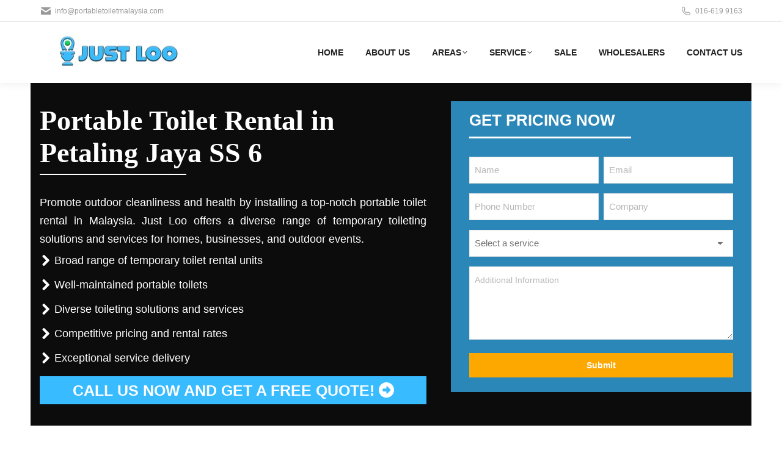

--- FILE ---
content_type: text/html; charset=UTF-8
request_url: https://www.portabletoiletmalaysia.com/areas/petaling-jaya-ss-6/
body_size: 58965
content:
<!DOCTYPE html>
<!--[if !(IE 6) | !(IE 7) | !(IE 8)  ]><!--><html lang="en-US" class="no-js">
<!--<![endif]--><head><script data-no-optimize="1">var litespeed_docref=sessionStorage.getItem("litespeed_docref");litespeed_docref&&(Object.defineProperty(document,"referrer",{get:function(){return litespeed_docref}}),sessionStorage.removeItem("litespeed_docref"));</script> <meta charset="UTF-8" /> <script type="litespeed/javascript">var gform;gform||(document.addEventListener("gform_main_scripts_loaded",function(){gform.scriptsLoaded=!0}),document.addEventListener("gform/theme/scripts_loaded",function(){gform.themeScriptsLoaded=!0}),window.addEventListener("DOMContentLiteSpeedLoaded",function(){gform.domLoaded=!0}),gform={domLoaded:!1,scriptsLoaded:!1,themeScriptsLoaded:!1,isFormEditor:()=>"function"==typeof InitializeEditor,callIfLoaded:function(o){return!(!gform.domLoaded||!gform.scriptsLoaded||!gform.themeScriptsLoaded&&!gform.isFormEditor()||(gform.isFormEditor()&&console.warn("The use of gform.initializeOnLoaded() is deprecated in the form editor context and will be removed in Gravity Forms 3.1."),o(),0))},initializeOnLoaded:function(o){gform.callIfLoaded(o)||(document.addEventListener("gform_main_scripts_loaded",()=>{gform.scriptsLoaded=!0,gform.callIfLoaded(o)}),document.addEventListener("gform/theme/scripts_loaded",()=>{gform.themeScriptsLoaded=!0,gform.callIfLoaded(o)}),window.addEventListener("DOMContentLiteSpeedLoaded",()=>{gform.domLoaded=!0,gform.callIfLoaded(o)}))},hooks:{action:{},filter:{}},addAction:function(o,r,e,t){gform.addHook("action",o,r,e,t)},addFilter:function(o,r,e,t){gform.addHook("filter",o,r,e,t)},doAction:function(o){gform.doHook("action",o,arguments)},applyFilters:function(o){return gform.doHook("filter",o,arguments)},removeAction:function(o,r){gform.removeHook("action",o,r)},removeFilter:function(o,r,e){gform.removeHook("filter",o,r,e)},addHook:function(o,r,e,t,n){null==gform.hooks[o][r]&&(gform.hooks[o][r]=[]);var d=gform.hooks[o][r];null==n&&(n=r+"_"+d.length),gform.hooks[o][r].push({tag:n,callable:e,priority:t=null==t?10:t})},doHook:function(r,o,e){var t;if(e=Array.prototype.slice.call(e,1),null!=gform.hooks[r][o]&&((o=gform.hooks[r][o]).sort(function(o,r){return o.priority-r.priority}),o.forEach(function(o){"function"!=typeof(t=o.callable)&&(t=window[t]),"action"==r?t.apply(null,e):e[0]=t.apply(null,e)})),"filter"==r)return e[0]},removeHook:function(o,r,t,n){var e;null!=gform.hooks[o][r]&&(e=(e=gform.hooks[o][r]).filter(function(o,r,e){return!!(null!=n&&n!=o.tag||null!=t&&t!=o.priority)}),gform.hooks[o][r]=e)}})</script> <meta name="viewport" content="width=device-width, initial-scale=1"><meta name="theme-color" content="#38bbff"/><link rel="profile" href="https://gmpg.org/xfn/11" /><meta name='robots' content='index, follow, max-image-preview:large, max-snippet:-1, max-video-preview:-1' /><title>Portable Toilet Rental Petaling Jaya SS 6 | Sewa Tandas Bergerak | Just Loo</title><meta name="description" content="Just Loo is your trusted provider of superior and affordable mobile toilet hire units. Check our portable toilet rental in Petaling Jaya SS 6." /><link rel="canonical" href="https://www.portabletoiletmalaysia.com/areas/petaling-jaya-ss-6/" /><meta property="og:locale" content="en_US" /><meta property="og:type" content="article" /><meta property="og:title" content="Portable Toilet Rental Petaling Jaya SS 6 | Sewa Tandas Bergerak | Just Loo" /><meta property="og:description" content="Just Loo is your trusted provider of superior and affordable mobile toilet hire units. Check our portable toilet rental in Petaling Jaya SS 6." /><meta property="og:url" content="https://www.portabletoiletmalaysia.com/areas/petaling-jaya-ss-6/" /><meta property="og:site_name" content="Portable Toilet Malaysia" /><meta property="article:modified_time" content="2021-07-28T10:53:34+00:00" /><meta name="twitter:card" content="summary_large_image" /><meta name="twitter:label1" content="Est. reading time" /><meta name="twitter:data1" content="1 minute" /> <script type="application/ld+json" class="yoast-schema-graph">{"@context":"https://schema.org","@graph":[{"@type":"WebPage","@id":"https://www.portabletoiletmalaysia.com/areas/petaling-jaya-ss-6/","url":"https://www.portabletoiletmalaysia.com/areas/petaling-jaya-ss-6/","name":"Portable Toilet Rental Petaling Jaya SS 6 | Sewa Tandas Bergerak | Just Loo","isPartOf":{"@id":"https://www.portabletoiletmalaysia.com/#website"},"datePublished":"2021-07-28T08:48:36+00:00","dateModified":"2021-07-28T10:53:34+00:00","description":"Just Loo is your trusted provider of superior and affordable mobile toilet hire units. Check our portable toilet rental in Petaling Jaya SS 6.","breadcrumb":{"@id":"https://www.portabletoiletmalaysia.com/areas/petaling-jaya-ss-6/#breadcrumb"},"inLanguage":"en-US","potentialAction":[{"@type":"ReadAction","target":["https://www.portabletoiletmalaysia.com/areas/petaling-jaya-ss-6/"]}]},{"@type":"BreadcrumbList","@id":"https://www.portabletoiletmalaysia.com/areas/petaling-jaya-ss-6/#breadcrumb","itemListElement":[{"@type":"ListItem","position":1,"name":"Home","item":"https://www.portabletoiletmalaysia.com/"},{"@type":"ListItem","position":2,"name":"Areas We Serve","item":"https://www.portabletoiletmalaysia.com/areas/"},{"@type":"ListItem","position":3,"name":"Portable Toilet Rental in Petaling Jaya SS 6"}]},{"@type":"WebSite","@id":"https://www.portabletoiletmalaysia.com/#website","url":"https://www.portabletoiletmalaysia.com/","name":"Portable Toilet Malaysia","description":"Portable Toilet Malaysia","potentialAction":[{"@type":"SearchAction","target":{"@type":"EntryPoint","urlTemplate":"https://www.portabletoiletmalaysia.com/?s={search_term_string}"},"query-input":{"@type":"PropertyValueSpecification","valueRequired":true,"valueName":"search_term_string"}}],"inLanguage":"en-US"}]}</script> <link rel='dns-prefetch' href='//www.google.com' /><link rel='dns-prefetch' href='//maps.googleapis.com' /><link rel='dns-prefetch' href='//fonts.googleapis.com' /><link rel="alternate" type="application/rss+xml" title="Portable Toilet Malaysia &raquo; Feed" href="https://www.portabletoiletmalaysia.com/feed/" /><link rel="alternate" type="application/rss+xml" title="Portable Toilet Malaysia &raquo; Comments Feed" href="https://www.portabletoiletmalaysia.com/comments/feed/" /><link rel="alternate" title="oEmbed (JSON)" type="application/json+oembed" href="https://www.portabletoiletmalaysia.com/wp-json/oembed/1.0/embed?url=https%3A%2F%2Fwww.portabletoiletmalaysia.com%2Fareas%2Fpetaling-jaya-ss-6%2F" /><link rel="alternate" title="oEmbed (XML)" type="text/xml+oembed" href="https://www.portabletoiletmalaysia.com/wp-json/oembed/1.0/embed?url=https%3A%2F%2Fwww.portabletoiletmalaysia.com%2Fareas%2Fpetaling-jaya-ss-6%2F&#038;format=xml" /><style id='wp-img-auto-sizes-contain-inline-css'>img:is([sizes=auto i],[sizes^="auto," i]){contain-intrinsic-size:3000px 1500px}
/*# sourceURL=wp-img-auto-sizes-contain-inline-css */</style><style id="litespeed-ccss">:root{--wp--preset--aspect-ratio--square:1;--wp--preset--aspect-ratio--4-3:4/3;--wp--preset--aspect-ratio--3-4:3/4;--wp--preset--aspect-ratio--3-2:3/2;--wp--preset--aspect-ratio--2-3:2/3;--wp--preset--aspect-ratio--16-9:16/9;--wp--preset--aspect-ratio--9-16:9/16;--wp--preset--color--black:#000000;--wp--preset--color--cyan-bluish-gray:#abb8c3;--wp--preset--color--white:#FFF;--wp--preset--color--pale-pink:#f78da7;--wp--preset--color--vivid-red:#cf2e2e;--wp--preset--color--luminous-vivid-orange:#ff6900;--wp--preset--color--luminous-vivid-amber:#fcb900;--wp--preset--color--light-green-cyan:#7bdcb5;--wp--preset--color--vivid-green-cyan:#00d084;--wp--preset--color--pale-cyan-blue:#8ed1fc;--wp--preset--color--vivid-cyan-blue:#0693e3;--wp--preset--color--vivid-purple:#9b51e0;--wp--preset--color--accent:#38bbff;--wp--preset--color--dark-gray:#111;--wp--preset--color--light-gray:#767676;--wp--preset--gradient--vivid-cyan-blue-to-vivid-purple:linear-gradient(135deg,rgba(6,147,227,1) 0%,rgb(155,81,224) 100%);--wp--preset--gradient--light-green-cyan-to-vivid-green-cyan:linear-gradient(135deg,rgb(122,220,180) 0%,rgb(0,208,130) 100%);--wp--preset--gradient--luminous-vivid-amber-to-luminous-vivid-orange:linear-gradient(135deg,rgba(252,185,0,1) 0%,rgba(255,105,0,1) 100%);--wp--preset--gradient--luminous-vivid-orange-to-vivid-red:linear-gradient(135deg,rgba(255,105,0,1) 0%,rgb(207,46,46) 100%);--wp--preset--gradient--very-light-gray-to-cyan-bluish-gray:linear-gradient(135deg,rgb(238,238,238) 0%,rgb(169,184,195) 100%);--wp--preset--gradient--cool-to-warm-spectrum:linear-gradient(135deg,rgb(74,234,220) 0%,rgb(151,120,209) 20%,rgb(207,42,186) 40%,rgb(238,44,130) 60%,rgb(251,105,98) 80%,rgb(254,248,76) 100%);--wp--preset--gradient--blush-light-purple:linear-gradient(135deg,rgb(255,206,236) 0%,rgb(152,150,240) 100%);--wp--preset--gradient--blush-bordeaux:linear-gradient(135deg,rgb(254,205,165) 0%,rgb(254,45,45) 50%,rgb(107,0,62) 100%);--wp--preset--gradient--luminous-dusk:linear-gradient(135deg,rgb(255,203,112) 0%,rgb(199,81,192) 50%,rgb(65,88,208) 100%);--wp--preset--gradient--pale-ocean:linear-gradient(135deg,rgb(255,245,203) 0%,rgb(182,227,212) 50%,rgb(51,167,181) 100%);--wp--preset--gradient--electric-grass:linear-gradient(135deg,rgb(202,248,128) 0%,rgb(113,206,126) 100%);--wp--preset--gradient--midnight:linear-gradient(135deg,rgb(2,3,129) 0%,rgb(40,116,252) 100%);--wp--preset--font-size--small:13px;--wp--preset--font-size--medium:20px;--wp--preset--font-size--large:36px;--wp--preset--font-size--x-large:42px;--wp--preset--spacing--20:0.44rem;--wp--preset--spacing--30:0.67rem;--wp--preset--spacing--40:1rem;--wp--preset--spacing--50:1.5rem;--wp--preset--spacing--60:2.25rem;--wp--preset--spacing--70:3.38rem;--wp--preset--spacing--80:5.06rem;--wp--preset--shadow--natural:6px 6px 9px rgba(0, 0, 0, 0.2);--wp--preset--shadow--deep:12px 12px 50px rgba(0, 0, 0, 0.4);--wp--preset--shadow--sharp:6px 6px 0px rgba(0, 0, 0, 0.2);--wp--preset--shadow--outlined:6px 6px 0px -3px rgba(255, 255, 255, 1), 6px 6px rgba(0, 0, 0, 1);--wp--preset--shadow--crisp:6px 6px 0px rgba(0, 0, 0, 1)}[class*=icomoon-the7-],[class*=the7-mw-]{font-family:icomoon-the7-font!important;speak:none;font-style:normal;font-weight:400;font-variant:normal;text-transform:none;line-height:1;-webkit-font-smoothing:antialiased;-moz-osx-font-smoothing:grayscale}[class*=the7-mw-]:before{font-family:inherit!important;margin:0!important}.the7-mw-icon-mail-bold:before{content:""}.icomoon-the7-font-the7-phone-051:before{content:"󡁑"}.fa{-moz-osx-font-smoothing:grayscale;-webkit-font-smoothing:antialiased;display:inline-block;font-style:normal;font-variant:normal;text-rendering:auto;line-height:1}.fa-fw{text-align:center;width:1.25em}.fa{font-family:"Font Awesome 5 Free"}.fa{font-weight:900}#page .fa{font-family:"Font Awesome 5 Free";font-weight:900}#page .fa:before{font-weight:inherit}body .fa-arrow-circle-o-right:before{content:""}.vc_clearfix:after,.vc_column-inner::after,.vc_row:after{clear:both}.vc_row:after,.vc_row:before{content:" ";display:table}.vc_column_container{width:100%}.vc_row{margin-left:-15px;margin-right:-15px}.vc_col-sm-12,.vc_col-sm-5,.vc_col-sm-7{position:relative;min-height:1px;padding-left:15px;padding-right:15px;box-sizing:border-box}@media (min-width:768px){.vc_col-sm-12,.vc_col-sm-5,.vc_col-sm-7{float:left}.vc_col-sm-12{width:100%}.vc_col-sm-7{width:58.33333333%}.vc_col-sm-5{width:41.66666667%}}.vc_clearfix:after,.vc_clearfix:before{content:" ";display:table}#content .wpb_text_column :last-child,#content .wpb_text_column p:last-child,.wpb_text_column :last-child,.wpb_text_column p:last-child{margin-bottom:0}.wpb_content_element{margin-bottom:35px}.wpb-content-wrapper{margin:0;padding:0;border:none;overflow:unset;display:block}.vc_row[data-vc-full-width]{overflow:hidden}.vc_row.vc_row-flex{box-sizing:border-box;display:flex;flex-wrap:wrap}.vc_row.vc_row-flex>.vc_column_container{display:flex}.vc_row.vc_row-flex>.vc_column_container>.vc_column-inner{flex-grow:1;display:flex;flex-direction:column;z-index:1}@media (-ms-high-contrast:active),(-ms-high-contrast:none){.vc_row.vc_row-flex>.vc_column_container>.vc_column-inner>*{min-height:1em}}.vc_row.vc_row-flex::after,.vc_row.vc_row-flex::before{display:none}.vc_row.vc_row-o-content-middle>.vc_column_container>.vc_column-inner{justify-content:center}.vc_column-inner::after,.vc_column-inner::before{content:" ";display:table}.vc_row.vc_column-gap-20{margin-left:-25px;margin-right:-25px}.vc_row.vc_column-gap-20>.vc_column_container{padding:10px}.vc_col-has-fill>.vc_column-inner,.vc_row-has-fill>.vc_column_container>.vc_column-inner{padding-top:35px}.vc_column_container{padding-left:0;padding-right:0}.vc_column_container>.vc_column-inner{box-sizing:border-box;padding-left:15px;padding-right:15px;width:100%}.vc_row.vc_row-o-equal-height>.vc_column_container{align-items:stretch}header{display:block}*{padding:0;margin:0}html{font-size:100%;-webkit-text-size-adjust:100%;-ms-text-size-adjust:100%}ul{list-style:none}img{border:0;-ms-interpolation-mode:bicubic}svg:not(:root){overflow:hidden}form{margin:0}button,input,select,textarea{font-size:100%;margin:0;vertical-align:baseline}button,input{line-height:normal}button,input[type=submit]{-webkit-appearance:button}button::-moz-focus-inner,input::-moz-focus-inner{border:0;padding:0}textarea{overflow:auto;vertical-align:top}.pswp{display:none;position:absolute;width:100%;height:100%;left:0;top:0;-ms-touch-action:none;touch-action:none;z-index:9500;-webkit-text-size-adjust:100%;-webkit-backface-visibility:hidden;outline:0}.pswp::after,.pswp::before{content:" ";display:table}.pswp *{-webkit-box-sizing:border-box;box-sizing:border-box}.pswp__bg{position:absolute;left:0;top:0;width:100%;height:100%;background:#000;opacity:0;-webkit-transform:translateZ(0);transform:translateZ(0);-webkit-backface-visibility:hidden;will-change:opacity}.pswp__scroll-wrap{position:absolute;left:0;top:0;width:100%;height:100%;overflow:hidden}.pswp__container{-ms-touch-action:none;touch-action:none;position:absolute;left:0;right:0;top:0;bottom:0;-webkit-backface-visibility:hidden}.pswp__container{-webkit-touch-callout:none}.pswp__item{position:absolute;left:0;right:0;top:0;bottom:0;overflow:hidden}.pswp__caption .pswp__caption__center{text-align:center}.pswp button.pswp__button{height:1.5em;width:1.5em;margin-top:-.75em;background:0 0!important;opacity:.5}.pswp button.pswp__button:before{display:block;width:100%;height:100%;content:"";background-color:#fff!important}.pswp .pswp__top-bar button.pswp__button{height:26px;width:26px;margin-top:-13px;top:50%;margin-right:15px}.pswp button.pswp__button--close{margin-right:15px}.pswp button.pswp__button--close:before{-webkit-mask:url(/wp-content/themes/dt-the7/images/x-lg.svg);mask-image:url(/wp-content/themes/dt-the7/images/x-lg.svg);-webkit-mask-repeat:no-repeat;mask-repeat:no-repeat;-webkit-mask-position:right center;mask-position:right center;-webkit-mask-size:26px;mask-size:26px}.pswp__button--share:before{-webkit-mask:url(/wp-content/themes/dt-the7/images/the7-share-fill.svg);mask-image:url(/wp-content/themes/dt-the7/images/the7-share-fill.svg);-webkit-mask-repeat:no-repeat;mask-repeat:no-repeat;-webkit-mask-position:right center;mask-position:right center}.pswp .pswp__button--arrow--left:before,.pswp .pswp__button--arrow--right:before{position:static;display:flex;justify-content:center;align-items:center;width:1.5em;height:1.5em}.pswp button.pswp__button.pswp__button--arrow--left:before{background-image:none!important;-webkit-mask:url(/wp-content/themes/dt-the7/images/the7-chevron-left.svg);mask-image:url(/wp-content/themes/dt-the7/images/the7-chevron-left.svg);-webkit-mask-repeat:no-repeat;mask-repeat:no-repeat;-webkit-mask-position:right center;mask-position:right center}.pswp button.pswp__button.pswp__button--arrow--right:before{background-image:none!important;-webkit-mask:url(/wp-content/themes/dt-the7/images/the7-chevron-right.svg);mask-image:url(/wp-content/themes/dt-the7/images/the7-chevron-right.svg);-webkit-mask-repeat:no-repeat;mask-repeat:no-repeat;-webkit-mask-position:right center;mask-position:right center}.pswp .pswp__share-tooltip{border-radius:0}.pswp__share-tooltip:before{content:"";display:block;width:0;height:0;position:absolute;top:-12px;right:15px;border:6px solid #fff0;border-bottom-color:#FFF}.pswp__button{position:relative;background:0 0;overflow:visible;-webkit-appearance:none;display:block;border:0;padding:0;margin:0;float:right;opacity:.75;-webkit-box-shadow:none;box-shadow:none}.pswp__button::-moz-focus-inner{padding:0;border:0}.pswp__button,.pswp__button--arrow--left:before,.pswp__button--arrow--right:before{width:44px;height:44px}.pswp__button--fs{display:none}.pswp__button--zoom{display:none}.pswp__button--arrow--left,.pswp__button--arrow--right{background:0 0;top:50%;margin-top:-50px;width:70px;height:100px;position:absolute}.pswp__button--arrow--left{left:0}.pswp__button--arrow--right{right:0}.pswp__button--arrow--left:before,.pswp__button--arrow--right:before{content:"";top:35px;background-color:rgb(0 0 0/.3);height:30px;width:32px;position:absolute}.pswp__button--arrow--left:before{left:6px}.pswp__button--arrow--right:before{left:0;right:6px}.pswp__share-modal{display:block;background:rgb(0 0 0/.5);width:100%;height:100%;top:0;left:0;padding:10px;position:absolute;z-index:1600;opacity:0;-webkit-backface-visibility:hidden;will-change:opacity}.pswp__share-modal--hidden{display:none}.pswp__share-tooltip{min-width:150px;z-index:1620;position:absolute;background:#FFF;top:56px;border-radius:2px;display:block;width:auto;right:44px;-webkit-box-shadow:0 2px 5px rgb(0 0 0/.25);box-shadow:0 2px 5px rgb(0 0 0/.25);-webkit-transform:translateY(6px);-ms-transform:translateY(6px);transform:translateY(6px);-webkit-backface-visibility:hidden;will-change:transform}.pswp__counter{position:absolute;left:0;top:0;height:44px;font-size:13px;line-height:44px;color:#FFF;opacity:.75;padding:0 10px}.pswp__caption{position:absolute;left:0;bottom:0;width:100%;min-height:44px}.pswp__caption__center{text-align:left;max-width:420px;margin:0 auto;font-size:13px;padding:10px;line-height:20px;color:#CCC}.pswp__preloader{width:44px;height:44px;position:absolute;top:0;left:50%;margin-left:-22px;opacity:0;will-change:opacity;direction:ltr}.pswp__preloader__icn{width:20px;height:20px;margin:12px}@media screen and (max-width:1024px){.pswp__preloader{position:relative;left:auto;top:auto;margin:0;float:right}}.pswp__ui{-webkit-font-smoothing:auto;visibility:visible;opacity:1;z-index:1550}.pswp__top-bar{position:absolute;left:0;top:0;height:44px;width:100%}.pswp__caption,.pswp__top-bar{-webkit-backface-visibility:hidden;will-change:opacity}.pswp__caption,.pswp__top-bar{background-color:rgb(0 0 0/.5)}.pswp__ui--hidden .pswp__button--arrow--left,.pswp__ui--hidden .pswp__button--arrow--right,.pswp__ui--hidden .pswp__caption,.pswp__ui--hidden .pswp__top-bar{opacity:.001}.page-inner{-ms-grid-column:1;-ms-grid-row:2;grid-area:page-inner}#main-slideshow,.photo-scroller{-ms-grid-column:1;-ms-grid-row:2;grid-area:slider}.masthead{-ms-grid-column:1;-ms-grid-row:1;grid-area:header}.side-header-v-stroke.masthead,.side-header.masthead{-ms-grid-column:1;grid-area:header-side}.checkout-page-title{grid-area:checkout;-ms-grid-column:1;-ms-grid-row:4}.page-title{-ms-grid-column:1;-ms-grid-row:3;grid-area:title}.fancy-header{-ms-grid-column:1;-ms-grid-row:3;grid-area:fancyheader}.elementor-location-header{grid-area:elementor-header}#main{-ms-grid-column:1;-ms-grid-row:5;grid-area:main}.footer{-ms-grid-column:1;-ms-grid-row:6;grid-area:footer}.responsive-off .sidebar{grid-area:sidebar;-ms-grid-row:1}.responsive-off .content{grid-area:content;-ms-grid-row:1}.content,.wf-wrap,.wpb_row{box-sizing:border-box}.wf-1-3{width:33.3333%}.wf-wrap{max-width:100%;padding:0 44px;margin:0 auto}.sidebar-none .content{width:100%}body{overflow-x:hidden}h1,h2,h4{margin-bottom:10px;clear:both}p{margin-bottom:10px}a{text-decoration:underline}.content ul{margin:0 0 10px 20px}.content ul{list-style:disc}.assistive-text{position:absolute!important;clip:rect(1px,1px,1px,1px)}#page{position:relative;overflow:hidden}.main-gradient{display:none}#main{padding:50px 0}iframe{max-width:100%}.screen-reader-text{clip:rect(1px,1px,1px,1px);height:1px;overflow:hidden;position:absolute!important;width:1px}#page .skip-link{background-color:#f1f1f1;box-shadow:0 0 1px 1px rgb(0 0 0/.2);color:#21759b;display:block;font-size:14px;font-weight:700;left:-9999em;outline:0;padding:15px 23px 14px;text-decoration:none;text-transform:none;top:-9999em}input[type=text]:not(.elementor-field):not(.searchform-s),input[type=tel]:not(.elementor-field),input[type=email]:not(.elementor-field),select:not(.elementor-field):not(.elementor-field-textual),textarea:not(.elementor-field){margin-bottom:10px;border-style:var(--the7-form-border);box-sizing:border-box}input[type=text],input[type=tel],input[type=email],textarea{-webkit-appearance:none;-moz-appearance:none;-ms-appearance:none;appearance:none;outline:0}.gform_wrapper .gform_body input[type=text],.gform_wrapper .gform_body input[type=tel],.gform_wrapper .gform_body input[type=email]{padding:9px 10px 8px;font-size:100%}.gform_wrapper .gform_body select{padding:6px 10px 5px;font-size:100%}#main .gform_wrapper .gform_footer input.button,#main .gform_wrapper .gform_footer input[type=submit],input[type=submit]{position:relative;display:inline-flex;align-items:center;justify-content:center;text-decoration:none;white-space:nowrap}.content .standard-arrow,.standard-arrow{margin:0 0 15px}.content .standard-arrow ul{margin:0}.standard-arrow li{position:relative;padding-left:24px;margin-bottom:10px;list-style:none}.standard-arrow li:after,.standard-arrow li:before{position:absolute;top:50%;left:0;transform:translateY(-50%);width:14px;height:14px;content:""}.standard-arrow li:after{content:"";font-family:icomoon-the7-font;speak:none;font-style:normal;font-weight:400;font-variant:normal;text-transform:none;font-size:7px;line-height:14px;text-align:center;color:#fff}.standard-arrow li:before{border-radius:50%}.standard-arrow.bullet-top li:after{margin-top:0;height:14px}.standard-arrow.bullet-top li:after,.standard-arrow.bullet-top li:before{top:0;transform:translateY(0%)}.standard-arrow.bullet-top li:after{background-position:center center}.dt-text-title{grid-area:header;max-width:100%}.dt-text-desc{grid-area:desc;max-width:100%}.icon-with-text-shortcode .text-icon{grid-area:icon;text-decoration:none}.icon-with-text-shortcode .default-btn-shortcode{justify-self:start;grid-area:button}.masthead{position:relative;z-index:102;box-sizing:border-box}.masthead:not(.side-header){display:-ms-flexbox;-ms-flex-direction:column}.top-bar{position:relative;display:-ms-flexbox;display:-ms-flex;display:flex;margin-top:0;box-sizing:border-box}.top-bar-bg,.top-bar:after{position:absolute;bottom:0;left:0;width:100%;height:100%;content:"";box-sizing:content-box}.top-bar:after{height:1px}.top-bar-bg,.top-bar.full-width-line:after{padding:0 1000px;margin-left:-1000px}.top-bar>.mini-widgets{display:-ms-flexbox;display:-ms-flex;display:flex;-ms-align-items:center;-ms-flex-align:center;align-items:center;-ms-flex:1 1 auto;flex:1 1 auto;-ms-justify-content:flex-start;justify-content:flex-start;-ms-flex-pack:start;-ms-flex-flow:row wrap;flex-flow:row wrap}.top-bar .mini-widgets.right-widgets,.top-bar .mini-widgets:last-child{-ms-justify-content:flex-end;justify-content:flex-end;-ms-flex-pack:end}.top-bar *{font-size:inherit;line-height:inherit}.top-bar a{text-decoration:none}.branding{line-height:0;font-size:0}.branding>a{display:block}.branding a img,.branding img{max-width:100%;height:auto}.masthead .mini-widgets>*{display:inline-block;margin-left:10px;margin-right:10px}.masthead:not(.side-header) .mini-widgets>:first-child{margin-left:0}.masthead:not(.side-header) .mini-widgets>:last-child{margin-right:0}.mini-contacts{position:relative;margin:0}.masthead .mini-contacts{display:-ms-inline-flexbox;display:-ms-inline-flex;display:inline-flex;-ms-align-items:center;-ms-flex-align:center;align-items:center}.mini-contacts i{margin-right:5px}.dt-close-mobile-menu-icon{position:relative}.dt-close-mobile-menu-icon:after,.dt-close-mobile-menu-icon:before{position:absolute;top:0;left:0;width:100%;height:100%;content:"";border-radius:inherit;box-sizing:border-box}.dt-close-mobile-menu-icon:after{opacity:0}.dt-close-mobile-menu-icon:before{opacity:1}.main-nav>li{position:relative;display:-ms-flexbox;display:-ms-flex;display:flex}.main-nav>li>a{text-decoration:none}.main-nav>li>a{position:relative;display:-ms-flexbox;display:-ms-flex;display:flex;-ms-align-items:center;-ms-flex-align:center;align-items:center}.main-nav.level-arrows-on>li.has-children>a{position:relative}.menu-text{display:block}.top-header .main-nav.level-arrows-on>li.has-children>a .menu-text{position:relative;padding-right:10px;display:inline-block;vertical-align:top}.top-header .level-arrows-on .menu-text:after{position:absolute;top:50%;margin-top:-4px;right:0;width:8px;height:8px;content:"";-webkit-mask:url(/wp-content/themes/dt-the7/images/the7-chevron-down.svg);mask-image:url(/wp-content/themes/dt-the7/images/the7-chevron-down.svg);-webkit-mask-repeat:no-repeat;mask-repeat:no-repeat;-webkit-mask-position:right center;mask-position:right center;-webkit-mask-size:8px;mask-size:8px}.from-centre-line>li>a>span{position:relative;display:block}.from-centre-line>li>a .menu-item-text:before{position:absolute;visibility:hidden;left:0;bottom:-5px;width:100%;height:2px;background-color:#000;content:"";transform:scaleX(0);opacity:.85}.dt-mega-menu-wrap,.sub-nav{position:absolute;visibility:hidden;z-index:200;top:100%;left:0;width:240px;opacity:0}.sub-nav{padding:0;box-shadow:0 0 4px rgb(0 0 0/.2);box-sizing:border-box}.sub-nav>li{position:relative;display:block;box-sizing:border-box}.sub-nav li:first-child:before{display:none}.sub-nav>li>a{position:relative;display:-ms-flexbox;display:-ms-flex;display:flex;-ms-align-items:center;-ms-flex-align:center;align-items:center;-ms-align-content:center;align-content:center;-ms-flex-line-pack:center;text-decoration:none}.sub-nav li a{box-sizing:border-box}.dt-mobile-header .sub-nav>li,.mobile-main-nav>li{display:-ms-flexbox;display:-ms-flex;display:flex;-ms-flex-flow:row wrap;flex-flow:row wrap}.dt-mobile-header .mobile-main-nav>li>.dt-mega-menu-wrap,.dt-mobile-header .mobile-main-nav>li>.sub-nav{position:relative;display:none;top:0;left:0;width:100%;padding:0;visibility:visible;opacity:1;z-index:auto}.mobile-main-nav .sub-nav{background:0 0;box-shadow:none}.dt-mobile-header{position:fixed;top:0;height:100%;min-height:100%;width:500px;max-width:100%;z-index:9602;box-sizing:border-box;background-color:grey;transform:translate3d(-100%,0,0);overflow:hidden}.right-mobile-menu .dt-mobile-header{right:0;transform:translate3d(100%,0,0)}html:not(.touchevents) .dt-mobile-header::-webkit-scrollbar{width:13px}html:not(.touchevents) .dt-mobile-header::-webkit-scrollbar-thumb{border-radius:10px;background-color:#1ebac8;border:4px solid #fff;box-sizing:border-box}.mobile-mini-widgets-in-menu{display:none}.mobile-mini-widgets-in-menu{padding:30px 0}.mobile-main-nav{display:-ms-flexbox;display:-ms-flex;display:flex;-ms-flex-flow:column nowrap;flex-flow:column nowrap;-ms-flex:10 1 auto;flex:10 1 auto}.mobile-main-nav>li{position:relative;display:-ms-flexbox;display:-ms-flex;display:flex}.mobile-menu-show-divider .mobile-main-nav>li:before{content:"";position:absolute;top:-.5px;height:0;width:100%;max-width:100%;left:0}.mobile-menu-show-divider .mobile-main-nav>li:first-child:before{display:none}.mobile-main-nav>li>a{text-decoration:none;position:relative;display:-ms-flexbox;display:-ms-flex;display:flex;-ms-align-items:center;-ms-flex-align:center;align-items:center;padding:10px 30px 10px 0;-ms-flex-positive:1;-ms-flex-grow:1;flex-grow:1}.mobile-main-nav .sub-nav{margin-left:20px}#page #mobile-menu .sub-nav>li,#page .mobile-main-nav .dt-mega-menu.mega-auto-width .sub-nav .dt-mega-parent{padding:0;width:100%}#page .mobile-main-nav .sub-nav{width:100%}.mobile-main-nav .sub-nav>li>a{padding:10px 30px 10px 0;margin:0;-ms-flex-positive:1;-ms-flex-grow:1;flex-grow:1}.dt-close-mobile-menu-icon{display:-ms-inline-flexbox;display:-ms-inline-flex;display:inline-flex;-ms-align-items:center;-ms-flex-align:center;align-items:center;-ms-flex-pack:center;-ms-justify-content:center;justify-content:center;position:absolute;top:0;z-index:9999;opacity:0;min-width:12px;min-height:12px}.dt-close-mobile-menu-icon .close-line-wrap{position:relative;width:22px;height:100%}.fade-medium-mobile-menu-close-icon .dt-close-mobile-menu-icon .close-line-wrap{width:20px;height:20px}.dt-close-mobile-menu-icon span{position:relative;display:block;margin:0;z-index:2}.dt-close-mobile-menu-icon .close-line{display:inline-block;transform-origin:50% 50%;width:22px;height:2px;position:absolute;left:0;content:""}.fade-medium-mobile-menu-close-icon .dt-close-mobile-menu-icon .close-line{width:20px;top:50%;margin-top:-1px}.dt-close-mobile-menu-icon .close-line:nth-child(2){display:none}.dt-close-mobile-menu-icon .close-line:after,.dt-close-mobile-menu-icon .close-line:before{position:absolute;top:0;left:0;width:100%;height:100%;content:"";border-radius:inherit;box-sizing:border-box}.dt-close-mobile-menu-icon .close-line:after{opacity:0}.dt-close-mobile-menu-icon .close-line:before{opacity:1}.dt-close-mobile-menu-icon .close-line:first-child{transform:rotate3d(0,0,1,45deg)}.dt-close-mobile-menu-icon .close-line:last-child{transform:rotate3d(0,0,1,-45deg)}.phantom-sticky .branding>a.same-logo{display:block!important;visibility:visible!important;opacity:1!important}.scroll-top{position:fixed;display:-ms-flexbox;display:-ms-flex;display:flex;-ms-align-items:center;-ms-flex-align:center;align-items:center;-ms-flex-pack:center;-ms-justify-content:center;justify-content:center;right:10px;bottom:10px;width:40px;height:40px;opacity:0;z-index:-1;-ms-filter:"progid:DXImageTransform.Microsoft.Alpha(Opacity=0)";text-decoration:none;background-color:#000;background-color:rgb(0 0 0/.2)}.scroll-top svg{text-transform:none;width:24px;line-height:1;fill:#fff}:root{--the7-accent-bg-color:#38bbff;--the7-accent-color:#38bbff;--the7-additional-logo-elements-font-family:"Arial", Helvetica, Arial, Verdana, sans-serif;--the7-additional-logo-elements-font-size:20px;--the7-additional-logo-elements-icon-size:0px;--the7-additional-menu-elements-color:#222222;--the7-additional-menu-elements-font-family:"Montserrat", Helvetica, Arial, Verdana, sans-serif;--the7-additional-menu-elements-font-size:14px;--the7-additional-menu-elements-font-weight:500;--the7-additional-menu-elements-icon-color:#222222;--the7-additional-menu-elements-icon-size:16px;--the7-base-border-radius:0px;--the7-base-color:#707070;--the7-base-font-family:"Open Sans", Helvetica, Arial, Verdana, sans-serif;--the7-base-font-size:14px;--the7-base-line-height:26px;--the7-beautiful-loading-bg:#ffffff;--the7-beautiful-spinner-color:#ffc000;--the7-body-bg-color:#ffffff;--the7-body-bg-image:none;--the7-body-bg-position-x:center;--the7-body-bg-position-y:center;--the7-body-bg-repeat:no-repeat;--the7-body-bg-size:auto;--the7-border-radius-size:0px;--the7-bottom-bar-bottom-padding:10px;--the7-bottom-bar-height:60px;--the7-bottom-bar-line-size:1px;--the7-bottom-bar-menu-switch:778px;--the7-bottom-bar-switch:990px;--the7-bottom-bar-top-padding:10px;--the7-bottom-bg-color:#252525;--the7-bottom-bg-image:none;--the7-bottom-bg-position-x:center;--the7-bottom-bg-position-y:top;--the7-bottom-bg-repeat:repeat;--the7-bottom-color:#aaaaaa;--the7-bottom-content-padding:0px;--the7-bottom-input-border-width:1px;--the7-bottom-input-padding:5px;--the7-bottom-logo-bottom-padding:7px;--the7-bottom-logo-left-padding:0px;--the7-bottom-logo-right-padding:20px;--the7-bottom-logo-top-padding:7px;--the7-bottom-overlay-content-padding:0px;--the7-box-width:1280px;--the7-breadcrumbs-bg-color:rgba(255,255,255,0.2);--the7-breadcrumbs-border-color:rgba(255,255,255,0.5);--the7-breadcrumbs-border-radius:0px;--the7-breadcrumbs-border-width:0px;--the7-breadcrumbs-font-family:"Open Sans", Helvetica, Arial, Verdana, sans-serif;--the7-breadcrumbs-font-size:12px;--the7-breadcrumbs-line-height:24px;--the7-breadcrumbs-margin-bottom:5px;--the7-breadcrumbs-margin-left:0px;--the7-breadcrumbs-margin-right:0px;--the7-breadcrumbs-margin-top:5px;--the7-breadcrumbs-padding-bottom:0px;--the7-breadcrumbs-padding-left:0px;--the7-breadcrumbs-padding-right:0px;--the7-breadcrumbs-padding-top:0px;--the7-breadcrumbs-text-transform:none;--the7-btn-bg-color:#fca800;--the7-btn-border-color:#38bbff;--the7-btn-border-hover-color:#38bbff;--the7-btn-color:#ffffff;--the7-btn-hover-bg-color:#38bbff;--the7-btn-hover-color:#ffffff;--the7-btn-l-border-radius:0px;--the7-btn-l-border-style:solid;--the7-btn-l-border-width:0px;--the7-btn-l-font-family:"Montserrat", Helvetica, Arial, Verdana, sans-serif;--the7-btn-l-font-size:18px;--the7-btn-l-font-weight:700;--the7-btn-l-icon-size:18px;--the7-btn-l-letter-spacing:0px;--the7-btn-l-line-height:20px;--the7-btn-l-min-height:1px;--the7-btn-l-min-width:1px;--the7-btn-l-padding:16px 24px 16px 24px;--the7-btn-l-text-transform:none;--the7-btn-m-border-radius:0px;--the7-btn-m-border-style:solid;--the7-btn-m-border-width:0px;--the7-btn-m-font-family:"Montserrat", Helvetica, Arial, Verdana, sans-serif;--the7-btn-m-font-size:14px;--the7-btn-m-font-weight:700;--the7-btn-m-icon-size:14px;--the7-btn-m-letter-spacing:0px;--the7-btn-m-line-height:16px;--the7-btn-m-min-height:1px;--the7-btn-m-min-width:1px;--the7-btn-m-padding:12px 18px 12px 18px;--the7-btn-m-text-transform:none;--the7-btn-s-border-radius:0px;--the7-btn-s-border-style:solid;--the7-btn-s-border-width:0px;--the7-btn-s-font-family:"Montserrat", Helvetica, Arial, Verdana, sans-serif;--the7-btn-s-font-size:13px;--the7-btn-s-font-weight:700;--the7-btn-s-icon-size:13px;--the7-btn-s-letter-spacing:0px;--the7-btn-s-line-height:15px;--the7-btn-s-min-height:1px;--the7-btn-s-min-width:1px;--the7-btn-s-padding:8px 14px 8px 14px;--the7-btn-s-text-transform:none;--the7-button-shadow-blur:10px;--the7-button-shadow-color:rgba(0,0,0,0);--the7-button-shadow-horizontal:0px;--the7-button-shadow-hover-blur:10px;--the7-button-shadow-hover-color:rgba(0,0,0,0);--the7-button-shadow-hover-horizontal:0px;--the7-button-shadow-hover-spread:0px;--the7-button-shadow-hover-vertical:0px;--the7-button-shadow-spread:0px;--the7-button-shadow-vertical:0px;--the7-classic-menu-bottom-margin:0px;--the7-classic-menu-top-margin:0px;--the7-close-menu-caption-color-hover:#000000;--the7-close-menu-caption-color:#000000;--the7-close-menu-caption-font-family:"Roboto", Helvetica, Arial, Verdana, sans-serif;--the7-close-menu-caption-font-size:16px;--the7-close-menu-caption-gap:20px;--the7-close-menu-caption-text-transform:uppercase;--the7-close-mobile-menu-caption-color-hover:#ffffff;--the7-close-mobile-menu-caption-color:#ffffff;--the7-close-mobile-menu-caption-font-family:"Roboto", Helvetica, Arial, Verdana, sans-serif;--the7-close-mobile-menu-caption-font-size:16px;--the7-close-mobile-menu-caption-gap:10px;--the7-close-mobile-menu-caption-text-transform:none;--the7-content-boxes-bg:rgba(0,0,0,0.04);--the7-content-width:1250px;--the7-divider-bg-color:rgba(0,0,0,0);--the7-divider-color:rgba(0,0,0,0.1);--the7-filter-border-radius:0px;--the7-filter-decoration-line-size:2px;--the7-filter-font-family:"Montserrat", Helvetica, Arial, Verdana, sans-serif;--the7-filter-font-size:14px;--the7-filter-font-weight:700;--the7-filter-item-margin-bottom:0px;--the7-filter-item-margin-left:5px;--the7-filter-item-margin-right:5px;--the7-filter-item-margin-top:0px;--the7-filter-item-padding-bottom:6px;--the7-filter-item-padding-left:12px;--the7-filter-item-padding-right:12px;--the7-filter-item-padding-top:6px;--the7-filter-pointer-bg-radius:0px;--the7-filter-pointer-border-width:2px;--the7-filter-text-transform:uppercase;--the7-first-switch-header-padding-left:50px;--the7-first-switch-header-padding-right:50px;--the7-first-switch-mobile-header-height:60px;--the7-first-switch:992px;--the7-float-menu-bg:#ffffff;--the7-float-menu-height:70px;--the7-float-menu-line-decoration-color:#dd3333;--the7-float-menu-line-decoration-size:1px;--the7-floating-header-bg-image:none;--the7-floating-header-bg-position-x:center;--the7-floating-header-bg-position-y:center;--the7-floating-header-bg-repeat:repeat;--the7-floating-header-bg-size:auto;--the7-floating-logo-bottom-padding:0px;--the7-floating-logo-left-padding:0px;--the7-floating-logo-right-padding:25px;--the7-floating-logo-top-padding:0px;--the7-floating-menu-active-last-color:#38bbff;--the7-floating-menu-color-active:#38bbff;--the7-floating-menu-color-hover:#38bbff;--the7-floating-menu-color:#222222;--the7-floating-menu-hover-last-color:#38bbff;--the7-floating-mixed-logo-bottom-padding:0px;--the7-floating-mixed-logo-left-padding:0px;--the7-floating-mixed-logo-right-padding:0px;--the7-floating-mixed-logo-top-padding:0px;--the7-floating-mobile-logo-bottom-padding:0px;--the7-floating-mobile-logo-left-padding:0px;--the7-floating-mobile-logo-right-padding:0px;--the7-floating-mobile-logo-top-padding:0px;--the7-footer-bg-color:#191919;--the7-footer-bg-image:none;--the7-footer-bg-position-x:center;--the7-footer-bg-position-y:top;--the7-footer-bg-repeat:repeat;--the7-footer-bottom-padding:30px;--the7-footer-decoration-line-size:1px;--the7-footer-left-padding:50px;--the7-footer-outline-color:rgba(129,215,66,0.96);--the7-footer-right-padding:50px;--the7-footer-switch-colums:778px;--the7-footer-switch:778px;--the7-footer-top-padding:60px;--the7-general-border-radius:0px;--the7-general-title-responsiveness:992px;--the7-h1-font-family:"Montserrat", Helvetica, Arial, Verdana, sans-serif;--the7-h1-font-size-desktop:46px;--the7-h1-font-size:46px;--the7-h1-font-weight:700;--the7-h1-line-height-desktop:56px;--the7-h1-line-height:56px;--the7-h1-text-transform:none;--the7-h2-font-family:"Montserrat", Helvetica, Arial, Verdana, sans-serif;--the7-h2-font-size-desktop:32px;--the7-h2-font-size:32px;--the7-h2-font-weight:700;--the7-h2-line-height-desktop:42px;--the7-h2-line-height:42px;--the7-h2-text-transform:none;--the7-h3-font-family:"Montserrat", Helvetica, Arial, Verdana, sans-serif;--the7-h3-font-size-desktop:26px;--the7-h3-font-size:26px;--the7-h3-font-weight:700;--the7-h3-line-height-desktop:36px;--the7-h3-line-height:36px;--the7-h3-text-transform:none;--the7-h4-font-family:"Montserrat", Helvetica, Arial, Verdana, sans-serif;--the7-h4-font-size-desktop:20px;--the7-h4-font-size:20px;--the7-h4-font-weight:700;--the7-h4-line-height-desktop:30px;--the7-h4-line-height:30px;--the7-h4-text-transform:none;--the7-h5-font-family:"Montserrat", Helvetica, Arial, Verdana, sans-serif;--the7-h5-font-size-desktop:18px;--the7-h5-font-size:18px;--the7-h5-font-weight:700;--the7-h5-line-height-desktop:28px;--the7-h5-line-height:28px;--the7-h5-text-transform:none;--the7-h6-font-family:"Montserrat", Helvetica, Arial, Verdana, sans-serif;--the7-h6-font-size-desktop:16px;--the7-h6-font-size:16px;--the7-h6-font-weight:700;--the7-h6-line-height-desktop:26px;--the7-h6-line-height:26px;--the7-h6-text-transform:none;--the7-hamburger-border-width:0px;--the7-hamburger-close-border-radius:0px;--the7-hamburger-close-border-width:0px;--the7-hamburger-mobile-close-border-radius:0px;--the7-hamburger-mobile-close-border-width:0px;--the7-header-bg-color:#ffffff;--the7-header-bg-image:none;--the7-header-bg-position-x:center;--the7-header-bg-position-y:center;--the7-header-bg-repeat:repeat;--the7-header-bg-size:auto;--the7-header-classic-menu-line-size:1px;--the7-header-decoration-size:1px;--the7-header-decoration:#dd3333;--the7-header-height:100px;--the7-header-left-padding:50px;--the7-header-mobile-left-padding:0px;--the7-header-mobile-menu-bottom-padding:30px;--the7-header-mobile-menu-left-padding:30px;--the7-header-mobile-menu-right-padding:15px;--the7-header-mobile-menu-top-padding:45px;--the7-header-mobile-right-padding:0px;--the7-header-right-padding:50px;--the7-header-side-content-width:300px;--the7-header-side-width:300px;--the7-header-slide-out-width:400px;--the7-header-switch-paddings:0px;--the7-header-transparent-bg-color:#eeee22;--the7-input-bg-color:#ffffff;--the7-input-border-color:rgba(0,0,0,0.1);--the7-input-border-radius:0px;--the7-input-color:#707070;--the7-input-height:40px;--the7-left-content-padding:0px;--the7-left-input-border-width:1px;--the7-left-input-padding:15px;--the7-left-overlay-content-padding:0px;--the7-lightbox-arrow-size:62px;--the7-links-color:#38bbff;--the7-logo-area-left-padding-bottom:0px;--the7-logo-area-left-padding-left:0px;--the7-logo-area-left-padding-right:0px;--the7-logo-area-left-padding-top:0px;--the7-logo-area-right-padding-bottom:0px;--the7-logo-area-right-padding-left:0px;--the7-logo-area-right-padding-right:0px;--the7-logo-area-right-padding-top:0px;--the7-main-logo-bottom-padding:0px;--the7-main-logo-left-padding:0px;--the7-main-logo-right-padding:25px;--the7-main-logo-top-padding:0px;--the7-main-menu-icon-size:14px;--the7-mega-col-padding-bottom:10px;--the7-mega-col-padding-left:10px;--the7-mega-col-padding-right:10px;--the7-mega-col-padding-top:10px;--the7-mega-menu-desc-color:#303030;--the7-mega-menu-desc-font-family:"Open Sans", Helvetica, Arial, Verdana, sans-serif;--the7-mega-menu-desc-font-size:12px;--the7-mega-menu-title-color:#303030;--the7-mega-menu-title-font-family:"Montserrat", Helvetica, Arial, Verdana, sans-serif;--the7-mega-menu-title-font-size:13px;--the7-mega-menu-title-font-weight:700;--the7-mega-menu-title-icon-size:14px;--the7-mega-menu-title-text-transform:none;--the7-mega-menu-widget-color:#303030;--the7-mega-menu-widget-title-color:#303030;--the7-mega-submenu-col-width:240px;--the7-mega-submenu-item-2-level-spacing:0px;--the7-mega-submenu-item-padding-bottom:0px;--the7-mega-submenu-item-padding-left:0px;--the7-mega-submenu-item-padding-right:0px;--the7-mega-submenu-item-padding-top:0px;--the7-mega-submenu-padding-bottom:10px;--the7-mega-submenu-padding-left:10px;--the7-mega-submenu-padding-right:10px;--the7-mega-submenu-padding-top:10px;--the7-megamenu-title-active-color:#38bbff;--the7-megamenu-title-hover-color:#38bbff;--the7-menu-active-color:#38bbff;--the7-menu-active-decor-color:#38bbff;--the7-menu-active-last-color:#38bbff;--the7-menu-active-line-decor-color:rgba(130,36,227,0.3);--the7-menu-area-below-padding-bottom:0px;--the7-menu-area-below-padding-left:0px;--the7-menu-area-below-padding-right:0px;--the7-menu-area-below-padding-top:0px;--the7-menu-area-left-padding-bottom:0px;--the7-menu-area-left-padding-left:0px;--the7-menu-area-left-padding-right:0px;--the7-menu-area-left-padding-top:0px;--the7-menu-area-right-padding-bottom:0px;--the7-menu-area-right-padding-left:30px;--the7-menu-area-right-padding-right:0px;--the7-menu-area-right-padding-top:0px;--the7-menu-area-top-line-padding-bottom:0px;--the7-menu-area-top-line-padding-left:0px;--the7-menu-area-top-line-padding-right:0px;--the7-menu-area-top-line-padding-top:0px;--the7-menu-area-top-line-right-padding-bottom:0px;--the7-menu-area-top-line-right-padding-left:0px;--the7-menu-area-top-line-right-padding-right:0px;--the7-menu-area-top-line-right-padding-top:0px;--the7-menu-caption-font-family:"Roboto", Helvetica, Arial, Verdana, sans-serif;--the7-menu-caption-font-size:16px;--the7-menu-caption-gap:10px;--the7-menu-caption-text-transform:none;--the7-menu-click-decor-bg-color:rgba(56,187,255,0);--the7-menu-color:#222222;--the7-menu-decor-border-radius:3px;--the7-menu-decor-color:#38bbff;--the7-menu-decoration-line-size:2px;--the7-menu-font-family:"Montserrat", Helvetica, Arial, Verdana, sans-serif;--the7-menu-font-size:14px;--the7-menu-font-weight:700;--the7-menu-hover-color:#38bbff;--the7-menu-hover-decor-color-2:135deg, rgba(255,255,255,0.23) 30%, rgba(0,0,0,0.23) 100%;--the7-menu-hover-decor-color:rgba(255,255,255,0.23);--the7-menu-hover-last-color:#38bbff;--the7-menu-item-divider-width:1px;--the7-menu-item-margin-bottom:10px;--the7-menu-item-margin-left:18px;--the7-menu-item-margin-right:18px;--the7-menu-item-margin-top:10px;--the7-menu-item-padding-bottom:5px;--the7-menu-item-padding-left:0px;--the7-menu-item-padding-right:0px;--the7-menu-item-padding-top:5px;--the7-menu-line-decor-color-2:to left, rgba(255,255,255,0.23) 30%, rgba(0,0,0,0.23) 100%;--the7-menu-line-decor-color:rgba(255,255,255,0.23);--the7-menu-tem-divider-color:#8224e3;--the7-menu-tem-divider-height:20px;--the7-menu-text-transform:uppercase;--the7-message-color:#ffffff;--the7-microwidget-button-2-bg:#38bbff;--the7-microwidget-button-2-border-color:#38bbff;--the7-microwidget-button-2-border-radius:0px;--the7-microwidget-button-2-border-width:1px;--the7-microwidget-button-2-bottom-padding:10px;--the7-microwidget-button-2-color:#ffffff;--the7-microwidget-button-2-font-family:"Roboto", Helvetica, Arial, Verdana, sans-serif;--the7-microwidget-button-2-font-size:14px;--the7-microwidget-button-2-font-weight:700;--the7-microwidget-button-2-hover-bg:#38bbff;--the7-microwidget-button-2-hover-border-color:#38bbff;--the7-microwidget-button-2-hover-color:#ffffff;--the7-microwidget-button-2-icon-gap:5px;--the7-microwidget-button-2-icon-size:14px;--the7-microwidget-button-2-left-padding:20px;--the7-microwidget-button-2-right-padding:20px;--the7-microwidget-button-2-top-padding:10px;--the7-microwidget-button-bg:#38bbff;--the7-microwidget-button-border-color:#38bbff;--the7-microwidget-button-border-radius:0px;--the7-microwidget-button-border-width:1px;--the7-microwidget-button-bottom-padding:10px;--the7-microwidget-button-color:#ffffff;--the7-microwidget-button-font-family:"Roboto", Helvetica, Arial, Verdana, sans-serif;--the7-microwidget-button-font-size:14px;--the7-microwidget-button-font-weight:700;--the7-microwidget-button-hover-bg:#38bbff;--the7-microwidget-button-hover-border-color:#38bbff;--the7-microwidget-button-hover-color:#ffffff;--the7-microwidget-button-icon-gap:5px;--the7-microwidget-button-icon-size:14px;--the7-microwidget-button-left-padding:20px;--the7-microwidget-button-right-padding:20px;--the7-microwidget-button-top-padding:10px;--the7-microwidgets-in-top-line-color:#888888;--the7-microwidgets-in-top-line-font-family:"Arial", Helvetica, Arial, Verdana, sans-serif;--the7-microwidgets-in-top-line-font-size:20px;--the7-microwidgets-in-top-line-icon-color:#888888;--the7-microwidgets-in-top-line-icon-size:16px;--the7-mixed-logo-bottom-padding:0px;--the7-mixed-logo-left-padding:0px;--the7-mixed-logo-right-padding:0px;--the7-mixed-logo-top-padding:0px;--the7-mobile-floating-header-bg-color:#ffffff;--the7-mobile-footer-bottom-padding:30px;--the7-mobile-footer-left-padding:20px;--the7-mobile-footer-right-padding:20px;--the7-mobile-footer-top-padding:60px;--the7-mobile-hamburger-border-width:0px;--the7-mobile-header-bg-color:#ffffff;--the7-mobile-header-decoration-color:#ffffff;--the7-mobile-header-decoration-size:1px;--the7-mobile-logo-bottom-padding:0px;--the7-mobile-logo-left-padding:0px;--the7-mobile-logo-right-padding:0px;--the7-mobile-logo-top-padding:0px;--the7-mobile-menu-active-color:#38bbff;--the7-mobile-menu-bg-color:#ffffff;--the7-mobile-menu-caption-font-family:"Roboto", Helvetica, Arial, Verdana, sans-serif;--the7-mobile-menu-caption-font-size:16px;--the7-mobile-menu-caption-gap:10px;--the7-mobile-menu-caption-text-transform:none;--the7-mobile-menu-color:#222222;--the7-mobile-menu-divider-color:rgba(51,51,51,0.12);--the7-mobile-menu-divider-height:1px;--the7-mobile-menu-font-family:"Montserrat", Helvetica, Arial, Verdana, sans-serif;--the7-mobile-menu-font-size:16px;--the7-mobile-menu-font-weight:700;--the7-mobile-menu-hover-color:#38bbff;--the7-mobile-menu-microwidgets-color:#303030;--the7-mobile-menu-microwidgets-font-family:"Open Sans", Helvetica, Arial, Verdana, sans-serif;--the7-mobile-menu-microwidgets-font-size:13px;--the7-mobile-menu-microwidgets-font-weight:600;--the7-mobile-menu-microwidgets-icon-color:#303030;--the7-mobile-menu-microwidgets-icon-size:16px;--the7-mobile-menu-text-transform:uppercase;--the7-mobile-menu-width:300px;--the7-mobile-microwidgets-color:#303030;--the7-mobile-microwidgets-font-family:"Montserrat", Helvetica, Arial, Verdana, sans-serif;--the7-mobile-microwidgets-font-size:14px;--the7-mobile-microwidgets-font-weight:500;--the7-mobile-microwidgets-icon-color:#303030;--the7-mobile-microwidgets-icon-size:16px;--the7-mobile-overlay-bg-color:rgba(17,17,17,0.5);--the7-mobile-page-bottom-margin:80px;--the7-mobile-page-left-margin:20px;--the7-mobile-page-right-margin:20px;--the7-mobile-page-top-margin:80px;--the7-mobile-sub-menu-font-family:"Open Sans", Helvetica, Arial, Verdana, sans-serif;--the7-mobile-sub-menu-font-size:13px;--the7-mobile-sub-menu-font-weight:600;--the7-mobile-sub-menu-text-transform:none;--the7-mobile-toggle-menu-bg-color:rgba(255,255,255,0);--the7-mobile-toggle-menu-bg-hover-color:rgba(255,255,255,0);--the7-mobile-toggle-menu-border-radius:0px;--the7-mobile-toggle-menu-color:#222222;--the7-mobile-toggle-menu-hover-color:#333333;--the7-mw-address-icon-size:16px;--the7-mw-clock-icon-size:16px;--the7-mw-email-icon-size:16px;--the7-mw-login-icon-size:16px;--the7-mw-phone-icon-size:16px;--the7-mw-search-bg-active-width:200px;--the7-mw-search-bg-color:#f4f4f4;--the7-mw-search-bg-height:34px;--the7-mw-search-bg-width:200px;--the7-mw-search-border-color:rgba(0,0,0,0.1);--the7-mw-search-border-radius:0px;--the7-mw-search-border-width:0px;--the7-mw-search-color:#707070;--the7-mw-search-font-family:"Raleway", Helvetica, Arial, Verdana, sans-serif;--the7-mw-search-font-size:14px;--the7-mw-search-icon-size:16px;--the7-mw-search-left-padding:12px;--the7-mw-search-overlay-bg:rgba(0,0,0,0.9);--the7-mw-search-right-padding:12px;--the7-mw-skype-icon-size:16px;--the7-mw-woocommerce-cart-icon-size:16px;--the7-navigation-bg-color:#000000;--the7-navigation-line-bg:#ffffff;--the7-navigation-line-decoration-color:#dd9933;--the7-navigation-line-decoration-line-size:1px;--the7-navigation-line-sticky-bg:#000000;--the7-navigation-margin:50px;--the7-outside-item-custom-margin:30px;--the7-page-bg-color:#ffffff;--the7-page-bg-image:none;--the7-page-bg-position-x:center;--the7-page-bg-position-y:top;--the7-page-bg-repeat:repeat;--the7-page-bg-size:auto;--the7-page-bottom-margin:80px;--the7-page-left-margin:50px;--the7-page-responsive-title-height:80px;--the7-page-responsive-title-line-height:30px;--the7-page-right-margin:50px;--the7-page-title-bg-color:rgba(0,0,0,0.04);--the7-page-title-bg-image:none;--the7-page-title-bg-position-x:center;--the7-page-title-bg-position-y:center;--the7-page-title-bg-repeat:repeat;--the7-page-title-bg-size:auto auto;--the7-page-title-border-height:1px;--the7-page-title-border-style:solid;--the7-page-title-bottom-padding:20px;--the7-page-title-breadcrumbs-color:#999999;--the7-page-title-color:#222222;--the7-page-title-decorative-line-height:1px;--the7-page-title-font-family:"Montserrat", Helvetica, Arial, Verdana, sans-serif;--the7-page-title-font-weight:700;--the7-page-title-height:130px;--the7-page-title-line-color:rgba(204,204,204,0.5);--the7-page-title-line-height:36px;--the7-page-title-line-style:solid;--the7-page-title-overlay-color:rgba(0,0,0,0.5);--the7-page-title-text-transform:none;--the7-page-title-top-padding:20px;--the7-page-top-margin:80px;--the7-project-rollover-bg-color:rgba(56,187,255,0.5);--the7-right-content-padding:0px;--the7-right-input-border-width:1px;--the7-right-input-padding:15px;--the7-right-overlay-content-padding:0px;--the7-rollover-bg-color:rgba(56,187,255,0.5);--the7-second-switch-header-padding-left:20px;--the7-second-switch-header-padding-right:20px;--the7-second-switch-mobile-header-height:60px;--the7-second-switch:778px;--the7-secondary-text-color:#999999;--the7-side-header-h-stroke-height:130px;--the7-side-header-v-stroke-width:60px;--the7-sidebar-distace-to-content:50px;--the7-sidebar-outline-color:rgba(0,0,0,0.06);--the7-sidebar-responsiveness:990px;--the7-sidebar-width:370px;--the7-soc-ico-hover-color:#ffffff;--the7-soc-icons-bg-size:28px;--the7-soc-icons-border-radius:100px;--the7-soc-icons-border-width:1px;--the7-soc-icons-gap:5px;--the7-soc-icons-size:16px;--the7-sticky-header-overlay-bg:rgba(48,48,48,0.4);--the7-sub-menu-icon-size:14px;--the7-sub-subtitle-font-family:"Arial", Helvetica, Arial, Verdana, sans-serif;--the7-sub-subtitle-font-size:10px;--the7-sub-subtitle-font-style:italic;--the7-sub-subtitle-font-weight:400;--the7-submenu-active-bg:rgba(56,187,255,0.07);--the7-submenu-active-color:#38bbff;--the7-submenu-bg-color:#ffffff;--the7-submenu-color:#222222;--the7-submenu-font-family:"Open Sans", Helvetica, Arial, Verdana, sans-serif;--the7-submenu-font-size:13px;--the7-submenu-font-weight:600;--the7-submenu-hover-bg:rgba(56,187,255,0.07);--the7-submenu-hover-color:#38bbff;--the7-submenu-item-margin-bottom:0px;--the7-submenu-item-margin-left:0px;--the7-submenu-item-margin-right:0px;--the7-submenu-item-margin-top:0px;--the7-submenu-item-padding-bottom:8px;--the7-submenu-item-padding-left:10px;--the7-submenu-item-padding-right:10px;--the7-submenu-item-padding-top:8px;--the7-submenu-padding-bottom:10px;--the7-submenu-padding-left:10px;--the7-submenu-padding-right:10px;--the7-submenu-padding-top:10px;--the7-submenu-text-transform:none;--the7-submenu-width:260px;--the7-subtitle-font-family:"Montserrat", Helvetica, Arial, Verdana, sans-serif;--the7-subtitle-font-size:11px;--the7-subtitle-font-weight:700;--the7-switch-content-paddings:778px;--the7-text-big-font-size:14px;--the7-text-big-line-height:26px;--the7-text-small-font-size:12px;--the7-text-small-line-height:22px;--the7-title-color:#222222;--the7-title-font-size:26px;--the7-title-outline-color:rgba(30,115,190,0);--the7-title-responsive-font-size:20px;--the7-toggle-menu-bg-color-hover:rgba(255,255,255,0.75);--the7-toggle-menu-bg-color:rgba(255,255,255,0.75);--the7-toggle-menu-border-radius:0px;--the7-toggle-menu-bottom-margin:0px;--the7-toggle-menu-caption-color-hover:#000000;--the7-toggle-menu-caption-color:#000000;--the7-toggle-menu-caption-padding-bottom:18px;--the7-toggle-menu-caption-padding-left:15px;--the7-toggle-menu-caption-padding-right:15px;--the7-toggle-menu-caption-padding-top:18px;--the7-toggle-menu-close-bg-color:rgba(255,255,255,0.75);--the7-toggle-menu-close-bottom-margin:0px;--the7-toggle-menu-close-color:#000000;--the7-toggle-menu-close-left-margin:0px;--the7-toggle-menu-close-padding-bottom:15px;--the7-toggle-menu-close-padding-left:15px;--the7-toggle-menu-close-padding-right:15px;--the7-toggle-menu-close-padding-top:15px;--the7-toggle-menu-close-right-margin:0px;--the7-toggle-menu-close-top-margin:0px;--the7-toggle-menu-color-hover:#000000;--the7-toggle-menu-color:#000000;--the7-toggle-menu-hover-bg-color:rgba(255,255,255,0.75);--the7-toggle-menu-hover-color:#000000;--the7-toggle-menu-left-margin:0px;--the7-toggle-menu-right-margin:0px;--the7-toggle-menu-top-margin:0px;--the7-toggle-mobile-margin-bottom:0px;--the7-toggle-mobile-margin-left:0px;--the7-toggle-mobile-margin-right:0px;--the7-toggle-mobile-margin-top:0px;--the7-toggle-mobile-menu-caption-color-hover:#333333;--the7-toggle-mobile-menu-caption-color:#333333;--the7-toggle-mobile-menu-close-bottom-margin:0px;--the7-toggle-mobile-menu-close-color:#ffffff;--the7-toggle-mobile-menu-close-hover-color:#ffffff;--the7-toggle-mobile-menu-close-left-margin:0px;--the7-toggle-mobile-menu-close-padding-bottom:5px;--the7-toggle-mobile-menu-close-padding-left:5px;--the7-toggle-mobile-menu-close-padding-right:5px;--the7-toggle-mobile-menu-close-padding-top:5px;--the7-toggle-mobile-menu-close-right-margin:0px;--the7-toggle-mobile-menu-close-top-margin:15px;--the7-toggle-mobile-padding-bottom:5px;--the7-toggle-mobile-padding-left:2px;--the7-toggle-mobile-padding-right:2px;--the7-toggle-mobile-padding-top:5px;--the7-top-bar-font-family:"Montserrat", Helvetica, Arial, Verdana, sans-serif;--the7-top-bar-font-size:12px;--the7-top-bar-font-weight:500;--the7-top-bar-height:36px;--the7-top-bar-icon-color:#999999;--the7-top-bar-icon-size:16px;--the7-top-bar-line-color:rgba(0,0,0,0.1);--the7-top-bar-line-size:1px;--the7-top-bar-line-style:solid;--the7-top-bar-mobile-padding-bottom:5px;--the7-top-bar-mobile-padding-left:20px;--the7-top-bar-mobile-padding-right:20px;--the7-top-bar-mobile-padding-top:5px;--the7-top-bar-padding-bottom:5px;--the7-top-bar-padding-left:50px;--the7-top-bar-padding-right:50px;--the7-top-bar-padding-top:5px;--the7-top-bar-switch-paddings:778px;--the7-top-bar-text-transform:none;--the7-top-bar-transparent-bg-color:rgba(0,0,0,0.5);--the7-top-bg-color:rgba(255,255,255,0);--the7-top-bg-image:none;--the7-top-bg-position-x:center;--the7-top-bg-position-y:center;--the7-top-bg-repeat:repeat;--the7-top-color:#999999;--the7-top-content-padding:0px;--the7-top-icons-bg-color-hover:#38bbff;--the7-top-icons-bg-color:rgba(0,0,0,0.08);--the7-top-icons-border-color-hover:rgba(255,255,255,0);--the7-top-icons-border-color:rgba(255,255,255,0);--the7-top-icons-color:#999999;--the7-top-input-border-width:1px;--the7-top-input-padding:5px;--the7-top-overlay-content-padding:0px;--the7-transparent-logo-bottom-padding:0px;--the7-transparent-logo-left-padding:0px;--the7-transparent-logo-right-padding:25px;--the7-transparent-logo-top-padding:0px;--the7-transparent-mixed-logo-bottom-padding:0px;--the7-transparent-mixed-logo-left-padding:0px;--the7-transparent-mixed-logo-right-padding:0px;--the7-transparent-mixed-logo-top-padding:0px;--the7-transparent-mobile-logo-bottom-padding:0px;--the7-transparent-mobile-logo-left-padding:0px;--the7-transparent-mobile-logo-right-padding:0px;--the7-transparent-mobile-logo-top-padding:0px;--the7-wc-grid-product-gap:0px;--the7-wc-grid-product-min-width:0px;--the7-widget-content-font-family:"Open Sans", Helvetica, Arial, Verdana, sans-serif;--the7-widget-content-font-size-desktop:14px;--the7-widget-content-font-size:14px;--the7-widget-content-line-height-desktop:26px;--the7-widget-content-line-height:26px;--the7-widget-content-text-transform:none;--the7-widget-footer-color:#aaaaaa;--the7-widget-footer-header-color:#ffffff;--the7-widget-footer-padding:25px;--the7-widget-gap:15px;--the7-widget-sidebar-bg-color:rgba(0,0,0,0.04);--the7-widget-sidebar-bg-image:none;--the7-widget-sidebar-bg-position-x:center;--the7-widget-sidebar-bg-position-y:center;--the7-widget-sidebar-bg-repeat:repeat;--the7-widget-sidebar-color:#707070;--the7-widget-sidebar-distace:30px;--the7-widget-sidebar-header-color:#222222;--the7-widget-title-font-family:"Montserrat", Helvetica, Arial, Verdana, sans-serif;--the7-widget-title-font-size-desktop:18px;--the7-widget-title-font-size:18px;--the7-widget-title-font-weight:700;--the7-widget-title-line-height-desktop:28px;--the7-widget-title-line-height:28px;--the7-widget-title-text-transform:none;--the7-woo-content-font-family:"Open Sans", Helvetica, Arial, Verdana, sans-serif;--the7-woo-content-font-size-desktop:14px;--the7-woo-content-font-size:14px;--the7-woo-content-line-height-desktop:26px;--the7-woo-content-line-height:26px;--the7-woo-content-text-transform:none;--the7-woo-title-font-family:"Montserrat", Helvetica, Arial, Verdana, sans-serif;--the7-woo-title-font-size-desktop:18px;--the7-woo-title-font-size:18px;--the7-woo-title-font-weight:700;--the7-woo-title-line-height-desktop:28px;--the7-woo-title-line-height:28px;--the7-woo-title-text-transform:none}@media screen and (max-width:992px){:root{--the7-h1-font-size:32px}}@media screen and (max-width:778px){:root{--the7-h1-font-size:32px}}.masthead:not(.side-header){max-width:100%}.masthead:not(.side-header):not(.side-header-v-stroke):not(.side-header-menu-icon){box-sizing:border-box}@media all and (-ms-high-contrast:none),(-ms-high-contrast:active){.masthead:not(.side-header):not(.mixed-header){display:-ms-flexbox;-ms-flex-direction:column;-ms-align-content:space-between;align-content:space-between;-ms-flex-pack:center;-ms-justify-content:center;justify-content:center}.masthead:not(.side-header):not(.mixed-header) .top-bar,.masthead:not(.side-header):not(.mixed-header) .header-bar{width:100%}.masthead .header-bar{box-sizing:border-box}}.masthead:not(.side-header) .header-bar{position:relative;display:-ms-flexbox;display:-ms-flex;display:flex;-ms-align-items:stretch;-ms-flex-align:stretch;align-items:stretch;-ms-align-content:stretch;align-content:stretch;-ms-flex-line-pack:stretch;-ms-flex-pack:space-between;-ms-justify-content:space-between;justify-content:space-between;-ms-flex-pack:justify}.masthead:not(.side-header) .main-nav{display:-ms-flexbox;display:-ms-flex;display:flex;-ms-flex-flow:row wrap;flex-flow:row wrap;-ms-align-items:center;-ms-flex-align:center;align-items:center}.masthead:not(.side-header).full-height .main-nav{-ms-align-items:stretch;-ms-flex-align:stretch;align-items:stretch;-ms-align-content:stretch;align-content:stretch}.masthead:not(.side-header).full-height .header-bar .main-nav>li>a,.masthead:not(.side-header) .header-bar .main-nav>li>a{display:flex;display:-ms-flexbox;display:-ms-flex;-ms-align-content:center;align-content:center;-ms-flex-line-pack:stretch}.masthead:not(.side-header).full-height .main-nav>li>a{-ms-flex-positive:1;-ms-flex-grow:1;flex-grow:1;-ms-flex-pack:center;-ms-justify-content:center;justify-content:center}.inline-header .header-bar{-ms-flex-flow:row nowrap;flex-flow:row nowrap}.inline-header .branding{display:-ms-flexbox;display:-ms-flex;display:flex;-ms-align-items:center;-ms-flex-align:center;align-items:center}.inline-header.right .main-nav{-ms-flex-positive:1;-ms-flex-grow:1;flex-grow:1}.inline-header.right .main-nav{-ms-flex-pack:flex-end;-ms-justify-content:flex-end;justify-content:flex-end;-ms-flex-pack:end}:root{--the7-h1-spacing:var(--the7-p-spacing,10px);--the7-h2-spacing:var(--the7-p-spacing,10px);--the7-h3-spacing:var(--the7-p-spacing,10px);--the7-h4-spacing:var(--the7-p-spacing,10px);--the7-h5-spacing:var(--the7-p-spacing,10px);--the7-h6-spacing:var(--the7-p-spacing,10px);--the7-form-border:solid;--the7-btn-shadow:0px 0px 10px 0px rgba(0,0,0,0);--the7-btn-shadow-hover:0px 0px 10px 0px rgba(0,0,0,0)}#the7-body{--the7-h1-color:var(--the7-title-color);--the7-h2-color:var(--the7-title-color);--the7-h3-color:var(--the7-title-color);--the7-h4-color:var(--the7-title-color);--the7-h5-color:var(--the7-title-color);--the7-h6-color:var(--the7-title-color);--the7-btn-s-font:var(--the7-btn-s-font-style,normal) normal var(--the7-btn-s-font-weight,normal) var(--the7-btn-s-font-size) / var(--the7-btn-s-line-height) var(--the7-btn-s-font-family);--the7-btn-m-font:var(--the7-btn-m-font-style,normal) normal var(--the7-btn-m-font-weight,normal) var(--the7-btn-m-font-size) / var(--the7-btn-m-line-height) var(--the7-btn-m-font-family);--the7-btn-l-font:var(--the7-btn-l-font-style,normal) normal var(--the7-btn-l-font-weight,normal) var(--the7-btn-l-font-size) / var(--the7-btn-l-line-height) var(--the7-btn-l-font-family);--the7-btn-lg-font:var(--the7-btn-lg-font-style,normal) normal var(--the7-btn-lg-font-weight,normal) var(--the7-btn-lg-font-size) / var(--the7-btn-lg-line-height) var(--the7-btn-lg-font-family);--the7-btn-xl-font:var(--the7-btn-xl-font-style,normal) normal var(--the7-btn-xl-font-weight,normal) var(--the7-btn-xl-font-size) / var(--the7-btn-xl-line-height) var(--the7-btn-xl-font-family);--the7-woo-title-font:var(--the7-woo-title-font-style,normal) normal var(--the7-woo-title-font-weight,normal) var(--the7-woo-title-font-size) / var(--the7-woo-title-line-height) var(--the7-woo-title-font-family);--the7-woo-content-font:var(--the7-woo-content-font-style,normal) normal var(--the7-woo-content-font-weight,normal) var(--the7-woo-content-font-size) / var(--the7-woo-content-line-height) var(--the7-woo-content-font-family);--the7-base-font:var(--the7-base-font-style,normal) normal var(--the7-base-font-weight,normal) var(--the7-base-font-size) / var(--the7-base-line-height) var(--the7-base-font-family);--the7-base-font-big:var(--the7-base-font-style,normal) normal var(--the7-base-font-weight,normal) var(--the7-text-big-font-size) / var(--the7-text-big-line-height) var(--the7-base-font-family);--the7-widget-title-font:var(--the7-widget-title-font-style,normal) normal var(--the7-widget-title-font-weight,normal) var(--the7-widget-title-font-size) / var(--the7-widget-title-line-height) var(--the7-widget-title-font-family);--the7-widget-content-font:var(--the7-widget-content-font-style,normal) normal var(--the7-widget-content-font-weight,normal) var(--the7-widget-content-font-size) / var(--the7-widget-content-line-height) var(--the7-widget-content-font-family);--the7-h1-font:var(--the7-h1-font-style,normal) normal var(--the7-h1-font-weight,normal) var(--the7-h1-font-size) / var(--the7-h1-line-height) var(--the7-h1-font-family);--the7-h2-font:var(--the7-h2-font-style,normal) normal var(--the7-h2-font-weight,normal) var(--the7-h2-font-size) / var(--the7-h2-line-height) var(--the7-h2-font-family);--the7-h3-font:var(--the7-h3-font-style,normal) normal var(--the7-h3-font-weight,normal) var(--the7-h3-font-size) / var(--the7-h3-line-height) var(--the7-h3-font-family);--the7-h4-font:var(--the7-h4-font-style,normal) normal var(--the7-h4-font-weight,normal) var(--the7-h4-font-size) / var(--the7-h4-line-height) var(--the7-h4-font-family);--the7-h5-font:var(--the7-h5-font-style,normal) normal var(--the7-h5-font-weight,normal) var(--the7-h5-font-size) / var(--the7-h5-line-height) var(--the7-h5-font-family);--the7-h6-font:var(--the7-h6-font-style,normal) normal var(--the7-h6-font-weight,normal) var(--the7-h6-font-size) / var(--the7-h6-line-height) var(--the7-h6-font-family);--the7-form-md-font-family:var(--the7-base-font-family);--the7-form-md-font-style:var(--the7-base-font-style,normal);--the7-form-md-font-weight:var(--the7-base-font-weight,normal);--the7-form-md-font-size:var(--the7-base-font-size);--the7-form-md-line-height:var(--the7-base-line-height);--the7-form-md-font:var(--the7-form-md-font-style) normal var(--the7-form-md-font-weight) var(--the7-form-md-font-size,--the7-base-font-size) / var(--the7-form-md-line-height,--the7-base-line-height) var(--the7-form-md-font-family,--the7-base-font-family);--the7-fit-height:calc(var(--the7-vh,1vh) * 100)}html,body,body.page{font:var(--the7-base-font-big);letter-spacing:var(--the7-base-letter-spacing);text-transform:var(--the7-base-text-transform);text-decoration:var(--the7-base-text-decoration);word-spacing:normal;color:var(--the7-base-color)}#main .wf-wrap{padding:0 50px 0 50px}.masthead:not(.side-header):not(.side-header-menu-icon) .header-bar{max-width:calc(1250px - 50px - 50px);margin:0 auto}h1,h2,h4{color:var(--the7-title-color)}h1{color:var(--the7-h1-color);font:var(--the7-h1-font);text-transform:var(--the7-h1-text-transform);letter-spacing:var(--the7-h1-letter-spacing);word-spacing:var(--the7-h1-word-spacing);text-decoration:var(--the7-h1-text-decoration)}h2{color:var(--the7-h2-color);font:var(--the7-h2-font);text-transform:var(--the7-h2-text-transform);letter-spacing:var(--the7-h2-letter-spacing);word-spacing:var(--the7-h2-word-spacing);text-decoration:var(--the7-h2-text-decoration)}h4{color:var(--the7-h4-color);font:var(--the7-h4-font);text-transform:var(--the7-h4-text-transform);letter-spacing:var(--the7-h4-letter-spacing);word-spacing:var(--the7-h4-word-spacing);text-decoration:var(--the7-h4-text-decoration)}a{color:var(--the7-links-color)}#main>.wf-wrap{width:1250px}#main{padding:80px 0 80px 0}#main>.wf-wrap{padding:0 50px 0 50px}body{background:#fff none no-repeat center center;background-size:auto}#page{background:#fff none repeat center top;background-size:auto}textarea,select,#mobile-menu{border-radius:0}.top-bar-bg{background:#fff0 none repeat center center}.top-bar.full-width-line:after{border-bottom:1px solid rgb(0 0 0/.1)}.top-bar{min-height:36px;padding:5px 50px 5px 50px}.masthead:not(.side-header):not(.side-header-menu-icon) .top-bar{max-width:calc(1250px);margin:0 auto}.top-bar,.top-bar a:not(.wpml-ls-link):not(.wpml-ls-item-toggle){color:#999}.masthead .top-bar .mini-contacts{font:500 12px/18px"Montserrat",Helvetica,Arial,Verdana,sans-serif;text-transform:none}.branding>a{padding:0 25px 0 0}.mini-contacts{text-decoration:none;font:normal 500 14px/18px"Montserrat",Helvetica,Arial,Verdana,sans-serif;color:#222}.mini-contacts i{font-size:16px;color:#222}.masthead .top-bar .mini-contacts{color:#999}.masthead .top-bar .mini-contacts i{font-size:16px;color:#999}.main-nav>li>a{margin:10px 18px 10px 18px;padding:5px 0 5px 0}.top-header .outside-item-remove-margin.main-nav>li:first-child>a{margin-left:0}.top-header .outside-item-remove-margin.main-nav>li:last-child>a{margin-right:0}.main-nav>li>a .menu-text{font:normal 700 14px/18px"Montserrat",Helvetica,Arial,Verdana,sans-serif;text-transform:uppercase}.main-nav.level-arrows-on>li.has-children>a .menu-item-text{line-height:18px}.main-nav>li:not(.wpml-ls-item)>a .menu-text{color:#222}.main-nav>li:not(.wpml-ls-item)>a{color:#222}.top-header .main-nav.level-arrows-on>li.has-children>a .menu-text:after{background:#222}.from-centre-line>li>a .menu-item-text:before{bottom:-7px;height:2px;background-color:#38bbff}li:not(.dt-mega-menu) .sub-nav{width:260px}.sub-nav{background-color:#fff;padding:10px 10px 10px 10px}.main-nav .sub-nav>li>a .menu-text{font:600 13px/17px"Open Sans",Helvetica,Arial,Verdana,sans-serif;text-transform:none}.main-nav .sub-nav>li:not(.wpml-ls-item)>a .menu-text{color:#222}.main-nav .sub-nav>li:not(.wpml-ls-item)>a{color:#222}.main-nav .sub-nav>li>a{margin:0 0 0 0;padding:8px 10px 8px 10px}.dt-mobile-header{background-color:#fff;width:300px}html:not(.touchevents) .dt-mobile-header::-webkit-scrollbar-thumb{background:rgb(34 34 34/.2);border-color:#fff}html:not(.touchevents) .dt-mobile-header::-webkit-scrollbar-track{background-color:#fff}.right-mobile-menu-close-icon .dt-close-mobile-menu-icon{right:0}.mobile-main-nav>li>a{padding:10.4px 25px 10.4px 0}.mobile-menu-show-divider .mobile-main-nav>li>a{padding:15.2px 25px 15.2px 0}.mobile-main-nav>li>.sub-nav:last-child{margin-bottom:16px}.mobile-main-nav li>a .menu-text{font:700 16px/20px"Montserrat",Helvetica,Arial,Verdana,sans-serif;color:#222;text-transform:uppercase}.mobile-main-nav li>a{color:#222}.mobile-main-nav>li.has-children>a:after{color:rgb(34 34 34/.17);fill:rgb(34 34 34/.17)}.mobile-menu-show-divider .mobile-main-nav>li:before{border-bottom:1px solid rgb(51 51 51/.12)}.mobile-main-nav .sub-nav>li>a,#page .mobile-main-nav .sub-nav li{padding:5.2px 0 5.2px 0}.dt-mobile-header .mobile-main-nav li .sub-nav>li>a .menu-text{font:600 13px/17px"Open Sans",Helvetica,Arial,Verdana,sans-serif;color:#222;text-transform:none}.mobile-main-nav .sub-nav li>a .menu-text{font-size:9px;line-height:13px}.mobile-main-nav>li.has-children>a{max-width:calc(100% - 55px)}.dt-close-mobile-menu-icon{padding:5px 5px 5px 5px;margin:15px 0 0 0;border-radius:0}.mobile-hamburger-close-bg-enable .dt-close-mobile-menu-icon:before{background-color:var(--the7-accent-color)}.mobile-hamburger-close-bg-hover-enable .dt-close-mobile-menu-icon:after{background-color:var(--the7-accent-color)}.dt-close-mobile-menu-icon span:after{background-color:var(--the7-accent-color);background:#ffffff!important}.dt-close-mobile-menu-icon span:before{background-color:var(--the7-accent-color);background:#ffffff!important}.masthead:not(.side-header):not(.side-header-v-stroke):not(.side-header-menu-icon) .header-bar{padding:0 50px 0 50px}.masthead:not(.mixed-header){background:#fff none repeat center center;background-size:auto}.masthead.shadow-decoration:not(.side-header-menu-icon):not(#phantom):not(.masthead-mobile-header){box-shadow:0 0 15px 1px rgb(0 0 0/.07)}#main .gform_wrapper .gform_footer input.button,#main .gform_wrapper .gform_footer input[type="submit"]{font:var(--the7-btn-m-font);text-transform:var(--the7-btn-m-text-transform);letter-spacing:var(--the7-btn-m-letter-spacing);word-spacing:var(--the7-btn-m-word-spacing);border-radius:var(--the7-btn-m-border-radius);border-width:var(--the7-btn-m-border-width);border-style:var(--the7-btn-m-border-style);border-color:var(--the7-btn-border-color);padding:var(--the7-btn-m-padding);min-width:var(--the7-btn-m-min-width);min-height:var(--the7-btn-m-min-height)}input[type="submit"]:not([name="update_cart"]){box-shadow:var(--the7-btn-shadow)}input.button,input[type="submit"]:not([name="update_cart"]){color:var(--the7-btn-color);background:var(--the7-btn-bg,#fca800)}.standard-arrow.bullet-top li:before,.standard-arrow.bullet-top li:after{margin-top:5px}.standard-arrow li:before{color:#fff;background-color:var(--the7-accent-color)}input::-webkit-input-placeholder{color:var(--the7-input-color);opacity:var(--the7-form-placeholder-opacity,.5)}input:-moz-placeholder{color:var(--the7-input-color);opacity:var(--the7-form-placeholder-opacity,.5)}textarea::-webkit-input-placeholder{color:var(--the7-input-color);opacity:var(--the7-form-placeholder-opacity,.5)}textarea:-moz-placeholder{color:var(--the7-input-color);opacity:var(--the7-form-placeholder-opacity,.5)}input[type="text"],input[type="tel"],input[type="email"],select,textarea{color:var(--the7-input-color);font:var(--the7-form-md-font);border-style:var(--the7-form-border);border-top-width:var(--the7-top-input-border-width);border-right-width:var(--the7-right-input-border-width);border-bottom-width:var(--the7-bottom-input-border-width);border-left-width:var(--the7-left-input-border-width);padding:var(--the7-top-input-padding) var(--the7-right-input-padding) var(--the7-bottom-input-padding) var(--the7-left-input-padding);border-color:var(--the7-input-border-color);background-color:var(--the7-input-bg-color);border-radius:var(--the7-input-border-radius);box-shadow:var(--the7-form-shadow)}.content input[type="text"],.content input[type="tel"],.content input[type="email"],.content select,.content textarea{font-size:var(--the7-form-md-font-size);line-height:var(--the7-form-md-line-height)}input[type="text"],input[type="tel"],input[type="email"],select{min-height:var(--the7-input-height)}input[type="submit"]:not([name="update_cart"]):not(.woocommerce-widget-layered-nav-dropdown__submit){font:var(--the7-btn-m-font);text-transform:var(--the7-btn-m-text-transform);letter-spacing:var(--the7-btn-m-letter-spacing);word-spacing:var(--the7-btn-m-word-spacing);border-radius:var(--the7-btn-m-border-radius);padding:var(--the7-btn-m-padding);min-width:var(--the7-btn-m-min-width);min-height:var(--the7-btn-m-min-height)}select:not(.elementor-field){-webkit-appearance:none!important;-moz-appearance:none;background-image:linear-gradient(45deg,transparent 50%,var(--the7-input-color) 50%),linear-gradient(135deg,var(--the7-input-color) 50%,transparent 50%);background-position:calc(100% - var(--the7-right-input-padding) - 5px) 50%,calc(100% - var(--the7-right-input-padding)) 50%,100%0;background-size:5px 5px,5px 5px,2.5em 2.5em;background-repeat:no-repeat;padding-right:calc(var(--the7-right-input-padding) + 15px)}.scroll-top{border-radius:0}input[type="text"],input[type="tel"],input[type="email"],select,textarea{font:var(--the7-form-md-font);letter-spacing:var(--the7-form-md-letter-spacing);text-transform:var(--the7-form-md-text-transform);text-decoration:var(--the7-base-text-decoration)}.pswp button.pswp__button--arrow--left,.pswp button.pswp__button--arrow--right,.pswp .pswp__button--arrow--left:before,.pswp .pswp__button--arrow--right:before{font-size:62px;line-height:62px;min-height:62px}#main .gform_wrapper .gfield_required{color:var(--the7-accent-color)}#main .gform_wrapper textarea,.gform_wrapper .top_label .gfield_label{font:var(--the7-base-font)}.masthead:not(.side-header):not(.mixed-header) .header-bar{min-height:100px}@media screen and (min-width:993px){#page{display:-ms-grid;display:grid;-ms-grid-rows:auto;grid-template-rows:auto;-ms-grid-columns:100%;grid-template-columns:100%;grid-template-areas:"header""slider""title""fancyheader""elementor-header""checkout""main""footer"}.dt-mobile-header{display:none}.masthead:not(.side-header):not(.side-header-v-stroke):not(.side-header-menu-icon) .header-bar{padding-right:50px;padding-left:50px}}@media screen and (max-width:0){.masthead:not(.side-header):not(.side-header-v-stroke):not(.side-header-menu-icon) .header-bar{padding-right:0;padding-left:0}}@media screen and (max-width:778px){.top-bar{padding:5px 20px 5px 20px}}@media screen and (max-width:992px){#page{display:-ms-grid;display:grid;-ms-grid-rows:auto;grid-template-rows:auto;-ms-grid-columns:100%;grid-template-columns:100%;grid-template-areas:"header""slider""title""fancyheader""elementor-header""checkout""main""footer"}.masthead{grid-area:header}.side-header.masthead,.side-header-v-stroke.masthead{grid-area:header;-ms-grid-column:1}.mobile-header-space{grid-area:header}.masthead .main-nav,.masthead:not(.side-header) .main-nav,.masthead:not(.side-header) .header-bar{display:none}.dt-mobile-header{display:block}body:not(.transparent) .masthead:not(.side-header){background-color:#fff}.mobile-mini-widgets-in-menu{display:-ms-flexbox!important;display:-ms-flex!important;display:flex!important;-ms-flex-flow:row wrap;flex-flow:row wrap;-ms-align-items:center;-ms-flex-align:center;align-items:center}.sticky-mobile-header .masthead{height:auto;width:100%}.sticky-mobile-header:not(.floating-navigation-below-slider) .masthead{top:0}}@media screen and (min-width:779px) and (max-width:992px){.masthead .top-bar .mini-widgets>*{display:none}.masthead .top-bar .left-widgets .in-top-bar-left,.masthead .top-bar .right-widgets .in-top-bar-right{display:-ms-inline-flexbox;display:-ms-inline-flex;display:inline-flex}.masthead .top-bar .left-widgets .in-top-bar-left:not(.show-on-first-switch){display:none}.masthead .top-bar .right-widgets .in-top-bar-right:not(.show-on-first-switch){display:none}}@media screen and (max-width:778px){html:not(.no-cssgridlegacy.no-cssgrid) .masthead:not(.sticky-mobile-on){top:0!important}.sticky-mobile-header .masthead{height:auto;width:100%}.masthead .top-bar .mini-widgets>*{margin:0 10px!important}.masthead .top-bar .mini-widgets>*,.masthead .top-bar .right-widgets{display:none}.masthead .top-bar .left-widgets{-ms-flex-pack:center;-ms-justify-content:center;justify-content:center}.mini-contacts{white-space:normal}}@media screen and (max-width:778px){#main{padding:80px 0 80px 0}#main>.wf-wrap{padding:0 20px 0 20px}}@media screen and (min-width:990px){#main>.wf-wrap{position:relative}.sidebar,.sidebar-space{grid-area:sidebar;-ms-grid-row:1}.content{grid-area:content;-ms-grid-row:1}}@media only screen and (min-width:768px) and (max-width:1024px){body:after{content:"tablet";display:none}}@media screen and (max-width:760px),screen and (max-height:300px){body:after{content:"phone";display:none}}.main-nav>li.dt-mega-menu>a{position:relative}.dt-mega-menu .sub-nav .dt-mega-parent:before,.dt-mega-menu .sub-nav .dt-mega-parent:first-child:before,.dt-mega-menu .sub-nav li:before{display:none}.mega-auto-width .dt-mega-menu-wrap{left:0;width:auto}.main-nav .mega-auto-width>.dt-mega-menu-wrap{min-width:240px}.top-header .main-nav .dt-mega-menu-wrap{position:absolute;top:100%;visibility:hidden;opacity:0;padding:10px;box-sizing:border-box}.main-nav .dt-mega-menu-wrap{box-shadow:0 0 4px rgb(0 0 0/.2)}.dt-mega-menu-wrap .sub-nav{position:relative;width:auto;padding:0;background:none;box-shadow:none}#page .dt-mobile-header .dt-mega-menu-wrap>.sub-nav{visibility:visible;opacity:1;width:auto}.dt-mega-menu .dt-mega-menu-wrap{padding-top:0;padding-bottom:0;font-size:0;line-height:0;word-spacing:-4px;text-align:left}.dt-mega-menu .dt-mega-menu-wrap:before,.dt-mega-menu .dt-mega-menu-wrap:after{content:"";display:table;clear:both}.dt-mega-menu>.dt-mega-menu-wrap{padding:20px 10px 10px}.dt-mega-menu .dt-mega-menu-wrap li{padding-left:0;padding-right:0;word-spacing:normal}.masthead:not(.sub-downwards) .dt-mega-menu .dt-mega-menu-wrap .dt-mega-parent{position:static;display:-ms-inline-flexbox;display:-ms-inline-flex;display:inline-flex;-ms-flex-flow:column wrap;flex-flow:column wrap;padding:0 10px 0;box-sizing:border-box}.dt-mega-menu .sub-nav .dt-mega-parent:first-child{border-left:none}.dt-mega-menu .sub-nav .dt-mega-parent>a{width:auto}.top-header .sub-nav>li.dt-mega-parent>a{margin:0}.dt-mega-menu-wrap>.sub-nav{display:-ms-flexbox;display:-ms-flex;display:flex;-ms-flex-flow:row wrap;flex-flow:row wrap}.masthead:not(.sub-downwards) .main-nav .dt-mega-menu-wrap{background-color:#fff}.top-header .main-nav .dt-mega-menu-wrap{padding:10px 10px 10px 10px}.masthead:not(.sub-downwards) .dt-mega-menu .dt-mega-menu-wrap .dt-mega-parent{padding:10px 10px 10px 10px}.main-nav .sub-nav>li.dt-mega-parent:not(.empty-title)>a{padding:0 0 0 0}.main-nav .sub-nav>li.dt-mega-parent>a .menu-text{font:700 13px/19px"Montserrat",Helvetica,Arial,Verdana,sans-serif;text-transform:none;color:#303030}.dt-mega-menu .sub-nav .dt-mega-parent>a{border-bottom-color:rgb(34 34 34/.1)}.top-header .main-nav .mega-auto-width>.dt-mega-menu-wrap{min-width:240px}.masthead:not(.sub-downwards) .main-nav .dt-mega-menu.mega-auto-width .sub-nav .dt-mega-parent{width:240px}.masthead:not(.sub-downwards) .main-nav .dt-mega-menu.mega-auto-width.mega-column-3>.dt-mega-menu-wrap{width:740px}.mobile-main-nav>li .dt-mega-menu-wrap{margin-bottom:16px}.wpb_column,.wpb_row{position:relative}.upb_bg_img{display:none!important}.uvc-heading{text-align:center}.uvc-heading .uvc-main-heading h1{margin:0;padding:0;line-height:normal}.uvc-heading-spacer{margin:0 auto;padding:0;position:relative;overflow:hidden}.uvc-headings-line{display:block;width:100%;max-width:100%}.aio-icon-component{margin-bottom:35px}a.aio-icon-box-link{text-decoration:none;border:none;display:block}.top-icon .aio-icon-img{display:block;text-align:center;margin:0 auto}.aio-icon-box.top-icon{text-align:center}.ult-carousel-wrapper{margin-bottom:35px;padding-bottom:20px}.ult-carousel-wrapper{visibility:hidden}.ult-item-wrap>div{margin-bottom:0!important}.aio-icon-component,.aio-icon-component *,.align-icon,.align-icon *,.uvc-heading,.uvc-heading *{-webkit-box-sizing:border-box;-moz-box-sizing:border-box;box-sizing:border-box}.vc_row,.wpb_column,.wpb_row{position:relative}.aio-icon-img{display:inline-block;font-size:48px;width:1em;max-width:100%;-moz-box-sizing:content-box!important;-webkit-box-sizing:content-box!important;box-sizing:content-box!important}.aio-icon-img .img-icon{width:1em;max-width:100%!important;-webkit-border-radius:0!important;border-radius:0!important;-webkit-box-shadow:none!important;box-shadow:none!important;display:block;font-size:inherit}.lilistfontsize .standard-arrow.bullet-top li:before,.lilistfontsize .standard-arrow.bullet-top li:after{font-size:18px;margin-top:8px}.icontoimage .aio-icon-img{display:block!important;width:100%}.icontoimage .aio-icon-img img.img-icon{width:100%}.ult-carousel-wrapper{margin-top:40px}.servicesbox_slider .ult-just-icon-wrapper{background:#dcdcdc}.ctabtn{background:#38bbff;padding:0 10px}.ctabtn .card-title{color:#fff;text-transform:uppercase;font-weight:800;padding:10px 0;font-size:25px;text-align:center}.slider-services-updated .servicesbox_slider{-webkit-box-shadow:0 0 9px 0 rgb(0 0 0/10%);box-shadow:0 0 9px 0 rgb(0 0 0/10%);border:2px solid #e8e8e8}p.gform_required_legend{display:none}.colorwhite{color:#fff}.innerpagesslider label.gfield_label{display:none!important}p{text-align:justify;font-size:18px}.innerpagesslider .gform_heading{color:white!important}.innerpagesslider .gform_heading{margin-bottom:0}.innerpagesslider .gform_heading .gform_description{margin-top:10px}.innerpagesslider textarea#input_1_10{height:120px}.innerpagesslider h2.gform_title{border-bottom:3px solid;padding-bottom:6px;width:265px;margin-bottom:30px;margin-top:10px;color:#fff!important;font-size:26px}.textfontbanner p,.lilistfontsize li{color:#fff;font-size:18px;line-height:30px}.bullet-top.standard-arrow li{align-items:center}.innerpagesslider .standard-arrow li:before{background-color:#fff0}.innerpagesslider .gform_heading .gform_description{display:none}.lilistfontsize{padding-right:25px}@media only screen and (max-width:1199px){.innerpagesslider .gform_wrapper{margin:0}.lilistfontsize{padding-right:0}}@media only screen and (max-width:767px){.innerpagesslider .gform_heading .gform_description{margin-top:0;width:auto;font-weight:600;margin-bottom:10px;display:block}.innerpagesslider .gform_heading{text-align:center;width:100%}}@media only screen and (max-width:600px){.innerpagesslider h1{font-size:25px!important}h2{font-size:22px;line-height:30px!important}}input#gform_submit_button_1{width:100%}#main{padding-top:0;padding-bottom:0}@media screen and (max-width:778px){#main{padding-top:0;padding-bottom:0}}.vc_custom_1627382782190{background-color:#0c0c0c!important}.vc_custom_1627372516995{margin-top:30px!important;margin-bottom:30px!important;padding-top:0px!important;padding-right:30px!important;padding-bottom:0px!important;padding-left:30px!important;background-color:rgb(56 187 255/.7)!important;*background-color:#38bbff!important}.vc_custom_1627372653542{margin-bottom:5px!important;padding-bottom:0px!important}.vc_custom_1562574958423{margin-top:0px!important;margin-bottom:0px!important;padding-top:0px!important;padding-bottom:0px!important}.vc_custom_1627382782190{background-color:#0c0c0c!important}.vc_custom_1627372516995{margin-top:30px!important;margin-bottom:30px!important;padding-top:0px!important;padding-right:30px!important;padding-bottom:0px!important;padding-left:30px!important;background-color:rgb(56 187 255/.7)!important;*background-color:#38bbff!important}.vc_custom_1627372653542{margin-bottom:5px!important;padding-bottom:0px!important}.vc_custom_1562574958423{margin-top:0px!important;margin-bottom:0px!important;padding-top:0px!important;padding-bottom:0px!important}.vc_custom_1625665601411{margin-top:0px!important;margin-bottom:0px!important;padding-top:0px!important;padding-bottom:0px!important;background-position:center!important;background-repeat:no-repeat!important;background-size:contain!important}.vc_custom_1625665609785{margin-bottom:0px!important;padding-top:0px!important;padding-bottom:0px!important}.vc_custom_1625665601411{margin-top:0px!important;margin-bottom:0px!important;padding-top:0px!important;padding-bottom:0px!important;background-position:center!important;background-repeat:no-repeat!important;background-size:contain!important}.vc_custom_1625665609785{margin-bottom:0px!important;padding-top:0px!important;padding-bottom:0px!important}.gform_wrapper.gravity-theme ::-ms-reveal{display:none}.gform_wrapper.gravity-theme .gform_validation_container,body .gform_wrapper.gravity-theme .gform_body .gform_fields .gfield.gform_validation_container,body .gform_wrapper.gravity-theme .gform_fields .gfield.gform_validation_container,body .gform_wrapper.gravity-theme .gform_validation_container{display:none!important;left:-9000px;position:absolute!important}@media only screen and (max-width:641px){.gform_wrapper.gravity-theme input:not([type=radio]):not([type=checkbox]):not([type=image]):not([type=file]){line-height:2;min-height:32px}.gform_wrapper.gravity-theme textarea{line-height:1.5}}.gform_wrapper.gravity-theme .gf_invisible{left:-9999px;position:absolute;visibility:hidden}.gform_wrapper.gravity-theme .gform_hidden{display:none}.gform_wrapper.gravity-theme .screen-reader-text{border:0;clip:rect(1px,1px,1px,1px);clip-path:inset(50%);height:1px;margin:-1px;overflow:hidden;padding:0;position:absolute;width:1px;word-wrap:normal!important}.gform_wrapper.gravity-theme .gfield textarea{width:100%}.gform_wrapper.gravity-theme .gfield textarea.medium{height:192px}.gform_wrapper.gravity-theme .gfield input,.gform_wrapper.gravity-theme .gfield select{max-width:100%}.gform_wrapper.gravity-theme .gfield input.large,.gform_wrapper.gravity-theme .gfield select.large{width:100%}.gform_wrapper.gravity-theme *{box-sizing:border-box}.gform_wrapper.gravity-theme .gform_fields{display:grid;grid-column-gap:2%;-ms-grid-columns:(1fr 2%)[12];grid-row-gap:16px;grid-template-columns:repeat(12,1fr);grid-template-rows:repeat(auto-fill,auto);width:100%}.gform_wrapper.gravity-theme .gfield{grid-column:1/-1;min-width:0}.gform_wrapper.gravity-theme .gfield.gfield--width-half{grid-column:span 6;-ms-grid-column-span:6}@media (max-width:640px){.gform_wrapper.gravity-theme .gform_fields{grid-column-gap:0}.gform_wrapper.gravity-theme .gfield:not(.gfield--width-full){grid-column:1/-1}}.gform_wrapper.gravity-theme .gfield_label{display:inline-block;font-size:16px;font-weight:700;margin-bottom:8px;padding:0}.gform_wrapper.gravity-theme .gfield_required{color:#c02b0a;display:inline-block;font-size:13.008px;padding-inline-start:.125em}.gform_wrapper.gravity-theme .gform_required_legend .gfield_required{padding-inline-start:0}.gform_wrapper.gravity-theme .gform_footer{display:flex}.gform_wrapper.gravity-theme .gform_footer input{align-self:flex-end}.gform_wrapper.gravity-theme .gfield_description{clear:both;font-family:inherit;font-size:15px;letter-spacing:normal;line-height:inherit;padding-top:13px;width:100%}.gform_wrapper.gravity-theme .gform_footer{margin:6px 0 0;padding:16px 0}.gform_wrapper.gravity-theme .gform_footer input{margin-bottom:8px}.gform_wrapper.gravity-theme .gform_footer input+input{margin-left:8px}.gform_wrapper.gravity-theme input[type=email],.gform_wrapper.gravity-theme input[type=tel],.gform_wrapper.gravity-theme input[type=text],.gform_wrapper.gravity-theme select,.gform_wrapper.gravity-theme textarea{font-size:15px;margin-bottom:0;margin-top:0;padding:8px}.wpb_column,.wpb_row{position:relative}.upb_bg_img{display:none!important}[class*=" ctc-icon-"]:before{font-family:"ctc-icon-font"!important;font-style:normal!important;font-weight:normal!important;font-variant:normal!important;text-transform:none!important;speak:none;line-height:1;-webkit-font-smoothing:antialiased;-moz-osx-font-smoothing:grayscale}.ctc-icon-phone:before{content:"a"}@media (max-width:736px){body{padding-bottom:50px}.ctc_bar{position:fixed;bottom:0;width:100%;background-color:#222;z-index:1000;text-align:center;display:block;z-index:10000;height:50px;font-size:18px;line-height:50px;text-decoration:none!important}}@media (max-width:736px){body{padding-bottom:50px}.ctc_bar{position:fixed;bottom:0;width:100%;background-color:#222;z-index:1000;text-align:center;display:block;z-index:10000;height:50px;font-size:18px;line-height:50px;text-decoration:none!important}#click_to_email_bar span{font-size:18px;margin-right:5px;vertical-align:sub}}@media (min-width:737px){#click_to_email_bar{display:none}}</style><link rel="preload" data-asynced="1" data-optimized="2" as="style" onload="this.onload=null;this.rel='stylesheet'" href="https://www.portabletoiletmalaysia.com/wp-content/litespeed/ucss/782154d3efbee1e78074da12dcc8b10c.css?ver=e7589" /><script data-optimized="1" type="litespeed/javascript" data-src="https://www.portabletoiletmalaysia.com/wp-content/plugins/litespeed-cache/assets/js/css_async.min.js"></script> <style id='classic-theme-styles-inline-css'>/*! This file is auto-generated */
.wp-block-button__link{color:#fff;background-color:#32373c;border-radius:9999px;box-shadow:none;text-decoration:none;padding:calc(.667em + 2px) calc(1.333em + 2px);font-size:1.125em}.wp-block-file__button{background:#32373c;color:#fff;text-decoration:none}
/*# sourceURL=/wp-includes/css/classic-themes.min.css */</style> <script data-cfasync="false" src="https://www.portabletoiletmalaysia.com/wp-includes/js/jquery/jquery.min.js" id="jquery-core-js"></script> <script id="dt-above-fold-js-extra" type="litespeed/javascript">var dtLocal={"themeUrl":"https://www.portabletoiletmalaysia.com/wp-content/themes/dt-the7","passText":"To view this protected post, enter the password below:","moreButtonText":{"loading":"Loading...","loadMore":"Load more"},"postID":"501","ajaxurl":"https://www.portabletoiletmalaysia.com/wp-admin/admin-ajax.php","REST":{"baseUrl":"https://www.portabletoiletmalaysia.com/wp-json/the7/v1","endpoints":{"sendMail":"/send-mail"}},"contactMessages":{"required":"One or more fields have an error. Please check and try again.","terms":"Please accept the privacy policy.","fillTheCaptchaError":"Please, fill the captcha."},"captchaSiteKey":"","ajaxNonce":"dd0ccbd5ab","pageData":{"type":"page","template":"page","layout":null},"themeSettings":{"smoothScroll":"off","lazyLoading":!1,"desktopHeader":{"height":100},"ToggleCaptionEnabled":"disabled","ToggleCaption":"Navigation","floatingHeader":{"showAfter":140,"showMenu":!0,"height":70,"logo":{"showLogo":!0,"html":"\u003Cimg class=\" preload-me\" src=\"https://www.portabletoiletmalaysia.com/wp-content/uploads/2021/07/logo-1.jpg\" srcset=\"https://www.portabletoiletmalaysia.com/wp-content/uploads/2021/07/logo-1.jpg 260w\" width=\"260\" height=\"61\"   sizes=\"260px\" alt=\"Portable Toilet Malaysia\" /\u003E","url":"https://www.portabletoiletmalaysia.com/"}},"topLine":{"floatingTopLine":{"logo":{"showLogo":!1,"html":""}}},"mobileHeader":{"firstSwitchPoint":992,"secondSwitchPoint":778,"firstSwitchPointHeight":60,"secondSwitchPointHeight":60,"mobileToggleCaptionEnabled":"disabled","mobileToggleCaption":"Menu"},"stickyMobileHeaderFirstSwitch":{"logo":{"html":"\u003Cimg class=\" preload-me\" src=\"https://www.portabletoiletmalaysia.com/wp-content/uploads/2021/07/logo-1.jpg\" srcset=\"https://www.portabletoiletmalaysia.com/wp-content/uploads/2021/07/logo-1.jpg 260w\" width=\"260\" height=\"61\"   sizes=\"260px\" alt=\"Portable Toilet Malaysia\" /\u003E"}},"stickyMobileHeaderSecondSwitch":{"logo":{"html":"\u003Cimg class=\" preload-me\" src=\"https://www.portabletoiletmalaysia.com/wp-content/uploads/2021/07/logo-1.jpg\" srcset=\"https://www.portabletoiletmalaysia.com/wp-content/uploads/2021/07/logo-1.jpg 260w\" width=\"260\" height=\"61\"   sizes=\"260px\" alt=\"Portable Toilet Malaysia\" /\u003E"}},"sidebar":{"switchPoint":990},"boxedWidth":"1280px"},"VCMobileScreenWidth":"768"};var dtShare={"shareButtonText":{"facebook":"Share on Facebook","twitter":"Share on X","pinterest":"Pin it","linkedin":"Share on Linkedin","whatsapp":"Share on Whatsapp"},"overlayOpacity":"85"}</script> <script type="litespeed/javascript" data-src="https://maps.googleapis.com/maps/api/js" id="ultimate-vc-addons-googleapis-js"></script> <script></script><link rel="https://api.w.org/" href="https://www.portabletoiletmalaysia.com/wp-json/" /><link rel="alternate" title="JSON" type="application/json" href="https://www.portabletoiletmalaysia.com/wp-json/wp/v2/pages/501" /><link rel="EditURI" type="application/rsd+xml" title="RSD" href="https://www.portabletoiletmalaysia.com/xmlrpc.php?rsd" /><meta name="generator" content="WordPress 6.9" /><link rel='shortlink' href='https://www.portabletoiletmalaysia.com/?p=501' /><meta name="generator" content="Powered by WPBakery Page Builder - drag and drop page builder for WordPress."/><link rel="preconnect" href="https://fonts.googleapis.com"><link rel="preconnect" href="https://fonts.gstatic.com/" crossorigin><meta name="generator" content="Powered by Slider Revolution 6.7.38 - responsive, Mobile-Friendly Slider Plugin for WordPress with comfortable drag and drop interface." /><link rel="icon" href="https://www.portabletoiletmalaysia.com/wp-content/uploads/2021/07/favicon.ico" type="image/x-icon" sizes="16x16"/><script type="litespeed/javascript">window._tpt??={};window.SR7??={};_tpt.R??={};_tpt.R.fonts??={};_tpt.R.fonts.customFonts??={};SR7.devMode=!1;SR7.F??={};SR7.G??={};SR7.LIB??={};SR7.E??={};SR7.E.gAddons??={};SR7.E.php??={};SR7.E.nonce='3535ebba0d';SR7.E.ajaxurl='https://www.portabletoiletmalaysia.com/wp-admin/admin-ajax.php';SR7.E.resturl='https://www.portabletoiletmalaysia.com/wp-json/';SR7.E.slug_path='revslider/revslider.php';SR7.E.slug='revslider';SR7.E.plugin_url='https://www.portabletoiletmalaysia.com/wp-content/plugins/revslider/';SR7.E.wp_plugin_url='https://www.portabletoiletmalaysia.com/wp-content/plugins/';SR7.E.revision='6.7.38';SR7.E.fontBaseUrl='';SR7.G.breakPoints=[1240,1024,778,480];SR7.G.fSUVW=!1;SR7.E.modules=['module','page','slide','layer','draw','animate','srtools','canvas','defaults','carousel','navigation','media','modifiers','migration'];SR7.E.libs=['WEBGL'];SR7.E.css=['csslp','cssbtns','cssfilters','cssnav','cssmedia'];SR7.E.resources={};SR7.E.ytnc=!1;SR7.JSON??={};
/*! Slider Revolution 7.0 - Page Processor */
!function(){"use strict";window.SR7??={},window._tpt??={},SR7.version="Slider Revolution 6.7.16",_tpt.getMobileZoom=()=>_tpt.is_mobile?document.documentElement.clientWidth/window.innerWidth:1,_tpt.getWinDim=function(t){_tpt.screenHeightWithUrlBar??=window.innerHeight;let e=SR7.F?.modal?.visible&&SR7.M[SR7.F.module.getIdByAlias(SR7.F.modal.requested)];_tpt.scrollBar=window.innerWidth!==document.documentElement.clientWidth||e&&window.innerWidth!==e.c.module.clientWidth,_tpt.winW=_tpt.getMobileZoom()*window.innerWidth-(_tpt.scrollBar||"prepare"==t?_tpt.scrollBarW??_tpt.mesureScrollBar():0),_tpt.winH=_tpt.getMobileZoom()*window.innerHeight,_tpt.winWAll=document.documentElement.clientWidth},_tpt.getResponsiveLevel=function(t,e){return SR7.G.fSUVW?_tpt.closestGE(t,window.innerWidth):_tpt.closestGE(t,_tpt.winWAll)},_tpt.mesureScrollBar=function(){let t=document.createElement("div");return t.className="RSscrollbar-measure",t.style.width="100px",t.style.height="100px",t.style.overflow="scroll",t.style.position="absolute",t.style.top="-9999px",document.body.appendChild(t),_tpt.scrollBarW=t.offsetWidth-t.clientWidth,document.body.removeChild(t),_tpt.scrollBarW},_tpt.loadCSS=async function(t,e,s){return s?_tpt.R.fonts.required[e].status=1:(_tpt.R[e]??={},_tpt.R[e].status=1),new Promise(((i,n)=>{if(_tpt.isStylesheetLoaded(t))s?_tpt.R.fonts.required[e].status=2:_tpt.R[e].status=2,i();else{const o=document.createElement("link");o.rel="stylesheet";let l="text",r="css";o.type=l+"/"+r,o.href=t,o.onload=()=>{s?_tpt.R.fonts.required[e].status=2:_tpt.R[e].status=2,i()},o.onerror=()=>{s?_tpt.R.fonts.required[e].status=3:_tpt.R[e].status=3,n(new Error(`Failed to load CSS: ${t}`))},document.head.appendChild(o)}}))},_tpt.addContainer=function(t){const{tag:e="div",id:s,class:i,datas:n,textContent:o,iHTML:l}=t,r=document.createElement(e);if(s&&""!==s&&(r.id=s),i&&""!==i&&(r.className=i),n)for(const[t,e]of Object.entries(n))"style"==t?r.style.cssText=e:r.setAttribute(`data-${t}`,e);return o&&(r.textContent=o),l&&(r.innerHTML=l),r},_tpt.collector=function(){return{fragment:new DocumentFragment,add(t){var e=_tpt.addContainer(t);return this.fragment.appendChild(e),e},append(t){t.appendChild(this.fragment)}}},_tpt.isStylesheetLoaded=function(t){let e=t.split("?")[0];return Array.from(document.querySelectorAll('link[rel="stylesheet"], link[rel="preload"]')).some((t=>t.href.split("?")[0]===e))},_tpt.preloader={requests:new Map,preloaderTemplates:new Map,show:function(t,e){if(!e||!t)return;const{type:s,color:i}=e;if(s<0||"off"==s)return;const n=`preloader_${s}`;let o=this.preloaderTemplates.get(n);o||(o=this.build(s,i),this.preloaderTemplates.set(n,o)),this.requests.has(t)||this.requests.set(t,{count:0});const l=this.requests.get(t);clearTimeout(l.timer),l.count++,1===l.count&&(l.timer=setTimeout((()=>{l.preloaderClone=o.cloneNode(!0),l.anim&&l.anim.kill(),void 0!==_tpt.gsap?l.anim=_tpt.gsap.fromTo(l.preloaderClone,1,{opacity:0},{opacity:1}):l.preloaderClone.classList.add("sr7-fade-in"),t.appendChild(l.preloaderClone)}),150))},hide:function(t){if(!this.requests.has(t))return;const e=this.requests.get(t);e.count--,e.count<0&&(e.count=0),e.anim&&e.anim.kill(),0===e.count&&(clearTimeout(e.timer),e.preloaderClone&&(e.preloaderClone.classList.remove("sr7-fade-in"),e.anim=_tpt.gsap.to(e.preloaderClone,.3,{opacity:0,onComplete:function(){e.preloaderClone.remove()}})))},state:function(t){if(!this.requests.has(t))return!1;return this.requests.get(t).count>0},build:(t,e="#ffffff",s="")=>{if(t<0||"off"===t)return null;const i=parseInt(t);if(t="prlt"+i,isNaN(i))return null;if(_tpt.loadCSS(SR7.E.plugin_url+"public/css/preloaders/t"+i+".css","preloader_"+t),isNaN(i)||i<6){const n=`background-color:${e}`,o=1===i||2==i?n:"",l=3===i||4==i?n:"",r=_tpt.collector();["dot1","dot2","bounce1","bounce2","bounce3"].forEach((t=>r.add({tag:"div",class:t,datas:{style:l}})));const d=_tpt.addContainer({tag:"sr7-prl",class:`${t} ${s}`,datas:{style:o}});return r.append(d),d}{let n={};if(7===i){let t;e.startsWith("#")?(t=e.replace("#",""),t=`rgba(${parseInt(t.substring(0,2),16)}, ${parseInt(t.substring(2,4),16)}, ${parseInt(t.substring(4,6),16)}, `):e.startsWith("rgb")&&(t=e.slice(e.indexOf("(")+1,e.lastIndexOf(")")).split(",").map((t=>t.trim())),t=`rgba(${t[0]}, ${t[1]}, ${t[2]}, `),t&&(n.style=`border-top-color: ${t}0.65); border-bottom-color: ${t}0.15); border-left-color: ${t}0.65); border-right-color: ${t}0.15)`)}else 12===i&&(n.style=`background:${e}`);const o=[10,0,4,2,5,9,0,4,4,2][i-6],l=_tpt.collector(),r=l.add({tag:"div",class:"sr7-prl-inner",datas:n});Array.from({length:o}).forEach((()=>r.appendChild(l.add({tag:"span",datas:{style:`background:${e}`}}))));const d=_tpt.addContainer({tag:"sr7-prl",class:`${t} ${s}`});return l.append(d),d}}},SR7.preLoader={show:(t,e)=>{"off"!==(SR7.M[t]?.settings?.pLoader?.type??"off")&&_tpt.preloader.show(e||SR7.M[t].c.module,SR7.M[t]?.settings?.pLoader??{color:"#fff",type:10})},hide:(t,e)=>{"off"!==(SR7.M[t]?.settings?.pLoader?.type??"off")&&_tpt.preloader.hide(e||SR7.M[t].c.module)},state:(t,e)=>_tpt.preloader.state(e||SR7.M[t].c.module)},_tpt.prepareModuleHeight=function(t){window.SR7.M??={},window.SR7.M[t.id]??={},"ignore"==t.googleFont&&(SR7.E.ignoreGoogleFont=!0);let e=window.SR7.M[t.id];if(null==_tpt.scrollBarW&&_tpt.mesureScrollBar(),e.c??={},e.states??={},e.settings??={},e.settings.size??={},t.fixed&&(e.settings.fixed=!0),e.c.module=document.querySelector("sr7-module#"+t.id),e.c.adjuster=e.c.module.getElementsByTagName("sr7-adjuster")[0],e.c.content=e.c.module.getElementsByTagName("sr7-content")[0],"carousel"==t.type&&(e.c.carousel=e.c.content.getElementsByTagName("sr7-carousel")[0]),null==e.c.module||null==e.c.module)return;t.plType&&t.plColor&&(e.settings.pLoader={type:t.plType,color:t.plColor}),void 0===t.plType||"off"===t.plType||SR7.preLoader.state(t.id)&&SR7.preLoader.state(t.id,e.c.module)||SR7.preLoader.show(t.id,e.c.module),_tpt.winW||_tpt.getWinDim("prepare"),_tpt.getWinDim();let s=""+e.c.module.dataset?.modal;"modal"==s||"true"==s||"undefined"!==s&&"false"!==s||(e.settings.size.fullWidth=t.size.fullWidth,e.LEV??=_tpt.getResponsiveLevel(window.SR7.G.breakPoints,t.id),t.vpt=_tpt.fillArray(t.vpt,5),e.settings.vPort=t.vpt[e.LEV],void 0!==t.el&&"720"==t.el[4]&&t.gh[4]!==t.el[4]&&"960"==t.el[3]&&t.gh[3]!==t.el[3]&&"768"==t.el[2]&&t.gh[2]!==t.el[2]&&delete t.el,e.settings.size.height=null==t.el||null==t.el[e.LEV]||0==t.el[e.LEV]||"auto"==t.el[e.LEV]?_tpt.fillArray(t.gh,5,-1):_tpt.fillArray(t.el,5,-1),e.settings.size.width=_tpt.fillArray(t.gw,5,-1),e.settings.size.minHeight=_tpt.fillArray(t.mh??[0],5,-1),e.cacheSize={fullWidth:e.settings.size?.fullWidth,fullHeight:e.settings.size?.fullHeight},void 0!==t.off&&(t.off?.t&&(e.settings.size.m??={})&&(e.settings.size.m.t=t.off.t),t.off?.b&&(e.settings.size.m??={})&&(e.settings.size.m.b=t.off.b),t.off?.l&&(e.settings.size.p??={})&&(e.settings.size.p.l=t.off.l),t.off?.r&&(e.settings.size.p??={})&&(e.settings.size.p.r=t.off.r),e.offsetPrepared=!0),_tpt.updatePMHeight(t.id,t,!0))},_tpt.updatePMHeight=(t,e,s)=>{let i=SR7.M[t];var n=i.settings.size.fullWidth?_tpt.winW:i.c.module.parentNode.offsetWidth;n=0===n||isNaN(n)?_tpt.winW:n;let o=i.settings.size.width[i.LEV]||i.settings.size.width[i.LEV++]||i.settings.size.width[i.LEV--]||n,l=i.settings.size.height[i.LEV]||i.settings.size.height[i.LEV++]||i.settings.size.height[i.LEV--]||0,r=i.settings.size.minHeight[i.LEV]||i.settings.size.minHeight[i.LEV++]||i.settings.size.minHeight[i.LEV--]||0;if(l="auto"==l?0:l,l=parseInt(l),"carousel"!==e.type&&(n-=parseInt(e.onw??0)||0),i.MP=!i.settings.size.fullWidth&&n<o||_tpt.winW<o?Math.min(1,n/o):1,e.size.fullScreen||e.size.fullHeight){let t=parseInt(e.fho)||0,s=(""+e.fho).indexOf("%")>-1;e.newh=_tpt.winH-(s?_tpt.winH*t/100:t)}else e.newh=i.MP*Math.max(l,r);if(e.newh+=(parseInt(e.onh??0)||0)+(parseInt(e.carousel?.pt)||0)+(parseInt(e.carousel?.pb)||0),void 0!==e.slideduration&&(e.newh=Math.max(e.newh,parseInt(e.slideduration)/3)),e.shdw&&_tpt.buildShadow(e.id,e),i.c.adjuster.style.height=e.newh+"px",i.c.module.style.height=e.newh+"px",i.c.content.style.height=e.newh+"px",i.states.heightPrepared=!0,i.dims??={},i.dims.moduleRect=i.c.module.getBoundingClientRect(),i.c.content.style.left="-"+i.dims.moduleRect.left+"px",!i.settings.size.fullWidth)return s&&requestAnimationFrame((()=>{n!==i.c.module.parentNode.offsetWidth&&_tpt.updatePMHeight(e.id,e)})),void _tpt.bgStyle(e.id,e,window.innerWidth==_tpt.winW,!0);_tpt.bgStyle(e.id,e,window.innerWidth==_tpt.winW,!0),requestAnimationFrame((function(){s&&requestAnimationFrame((()=>{n!==i.c.module.parentNode.offsetWidth&&_tpt.updatePMHeight(e.id,e)}))})),i.earlyResizerFunction||(i.earlyResizerFunction=function(){requestAnimationFrame((function(){_tpt.getWinDim(),_tpt.moduleDefaults(e.id,e),_tpt.updateSlideBg(t,!0)}))},window.addEventListener("resize",i.earlyResizerFunction))},_tpt.buildShadow=function(t,e){let s=SR7.M[t];null==s.c.shadow&&(s.c.shadow=document.createElement("sr7-module-shadow"),s.c.shadow.classList.add("sr7-shdw-"+e.shdw),s.c.content.appendChild(s.c.shadow))},_tpt.bgStyle=async(t,e,s,i,n)=>{const o=SR7.M[t];if((e=e??o.settings).fixed&&!o.c.module.classList.contains("sr7-top-fixed")&&(o.c.module.classList.add("sr7-top-fixed"),o.c.module.style.position="fixed",o.c.module.style.width="100%",o.c.module.style.top="0px",o.c.module.style.left="0px",o.c.module.style.pointerEvents="none",o.c.module.style.zIndex=5e3,o.c.content.style.pointerEvents="none"),null==o.c.bgcanvas){let t=document.createElement("sr7-module-bg"),l=!1;if("string"==typeof e?.bg?.color&&e?.bg?.color.includes("{"))if(_tpt.gradient&&_tpt.gsap)e.bg.color=_tpt.gradient.convert(e.bg.color);else try{let t=JSON.parse(e.bg.color);(t?.orig||t?.string)&&(e.bg.color=JSON.parse(e.bg.color))}catch(t){return}let r="string"==typeof e?.bg?.color?e?.bg?.color||"transparent":e?.bg?.color?.string??e?.bg?.color?.orig??e?.bg?.color?.color??"transparent";if(t.style["background"+(String(r).includes("grad")?"":"Color")]=r,("transparent"!==r||n)&&(l=!0),o.offsetPrepared&&(t.style.visibility="hidden"),e?.bg?.image?.src&&(t.style.backgroundImage=`url(${e?.bg?.image.src})`,t.style.backgroundSize=""==(e.bg.image?.size??"")?"cover":e.bg.image.size,t.style.backgroundPosition=e.bg.image.position,t.style.backgroundRepeat=""==e.bg.image.repeat||null==e.bg.image.repeat?"no-repeat":e.bg.image.repeat,l=!0),!l)return;o.c.bgcanvas=t,e.size.fullWidth?t.style.width=_tpt.winW-(s&&_tpt.winH<document.body.offsetHeight?_tpt.scrollBarW:0)+"px":i&&(t.style.width=o.c.module.offsetWidth+"px"),e.sbt?.use?o.c.content.appendChild(o.c.bgcanvas):o.c.module.appendChild(o.c.bgcanvas)}o.c.bgcanvas.style.height=void 0!==e.newh?e.newh+"px":("carousel"==e.type?o.dims.module.h:o.dims.content.h)+"px",o.c.bgcanvas.style.left=!s&&e.sbt?.use||o.c.bgcanvas.closest("SR7-CONTENT")?"0px":"-"+(o?.dims?.moduleRect?.left??0)+"px"},_tpt.updateSlideBg=function(t,e){const s=SR7.M[t];let i=s.settings;s?.c?.bgcanvas&&(i.size.fullWidth?s.c.bgcanvas.style.width=_tpt.winW-(e&&_tpt.winH<document.body.offsetHeight?_tpt.scrollBarW:0)+"px":preparing&&(s.c.bgcanvas.style.width=s.c.module.offsetWidth+"px"))},_tpt.moduleDefaults=(t,e)=>{let s=SR7.M[t];null!=s&&null!=s.c&&null!=s.c.module&&(s.dims??={},s.dims.moduleRect=s.c.module.getBoundingClientRect(),s.c.content.style.left="-"+s.dims.moduleRect.left+"px",s.c.content.style.width=_tpt.winW-_tpt.scrollBarW+"px","carousel"==e.type&&(s.c.module.style.overflow="visible"),_tpt.bgStyle(t,e,window.innerWidth==_tpt.winW))},_tpt.getOffset=t=>{var e=t.getBoundingClientRect(),s=window.pageXOffset||document.documentElement.scrollLeft,i=window.pageYOffset||document.documentElement.scrollTop;return{top:e.top+i,left:e.left+s}},_tpt.fillArray=function(t,e){let s,i;t=Array.isArray(t)?t:[t];let n=Array(e),o=t.length;for(i=0;i<t.length;i++)n[i+(e-o)]=t[i],null==s&&"#"!==t[i]&&(s=t[i]);for(let t=0;t<e;t++)void 0!==n[t]&&"#"!=n[t]||(n[t]=s),s=n[t];return n},_tpt.closestGE=function(t,e){let s=Number.MAX_VALUE,i=-1;for(let n=0;n<t.length;n++)t[n]-1>=e&&t[n]-1-e<s&&(s=t[n]-1-e,i=n);return++i}}()</script> <style>ul.column-3-list li { display: inline-block; width: 31%; } @media only screen and (max-width: 1200px) { ul.column-3-list li { width: 46%; } } @media only screen and (max-width: 767px) { ul.column-3-list li { width: 97%; } }</style><style type="text/css" data-type="vc_shortcodes-custom-css">.vc_custom_1603980462560{margin-top: 0px !important;margin-bottom: 0px !important;padding-top: 30px !important;padding-bottom: 30px !important;}.vc_custom_1627458711846{margin: 0px !important;padding: 0px !important;}.vc_custom_1603980453803{margin-bottom: 0px !important;padding-top: 0px !important;padding-bottom: 0px !important;}.vc_custom_1627457886632{margin-top: 30px !important;margin-bottom: 0px !important;}.vc_custom_1627458701453{margin: 0px !important;padding: 0px !important;}</style> <script type="litespeed/javascript">(function(w,d,s,l,i){w[l]=w[l]||[];w[l].push({'gtm.start':new Date().getTime(),event:'gtm.js'});var f=d.getElementsByTagName(s)[0],j=d.createElement(s),dl=l!='dataLayer'?'&l='+l:'';j.async=!0;j.src='https://www.googletagmanager.com/gtm.js?id='+i+dl;f.parentNode.insertBefore(j,f)})(window,document,'script','dataLayer','GTM-T92D23L')</script> <style id='the7-custom-inline-css' type='text/css'>.lilistfontsize .standard-arrow.bullet-top li:before, .lilistfontsize .standard-arrow.bullet-top li:after {
    font-size: 18px;
    margin-top: 8px;
}
.grecaptcha-badge {
    z-index: -99999999999999!important;
    display: none!important;
}

.aio-icon-header h3.aio-icon-title{
	font-size: 15px;
}
.icontoimage .aio-icon-img {
    display: block!important;
    width: 100%;
}

.icontoimage .aio-icon-img img.img-icon {
    width: 100%;
}

.bgbackground {
    background: white;
    padding: 15px!important;
		height: 118px;
}

.iconwhitebg{
	background:#ffffff;
}

.ult-carousel-wrapper {
    margin-top: 40px;
}

.home .ult-carousel-wrapper {
    margin-top: 0px;
}

.servicesbox_slider .ult-just-icon-wrapper {
    background: #dcdcdc;
}
.servicesbox_slider h3.aio-icon-title.ult-responsive {
    margin: 0;
		padding: 10px;
}
.servicesbox_slider .aio-icon-header, .servicesbox_slider .aio-icon-description{
	background: #f4f4f4;
}

.imagebox .aio-icon-img, .imagebox img {
    width: 100%!important;
}
li.fullwidthtextbox {
    width: 100%!important;
}
.ctabtn {
    background: #38bbff;
    padding: 0 10px;
}
.ctabtn .card-title {
    color: white;
    text-transform: uppercase;
    font-weight: 800;
    padding: 10px 0;
		font-size: 25px;
    text-align: center;
}
li.half-field {
    width: 50%;
    display: inline-block;
}

.home-listing .aio-icon-description {
    padding: 10px;
}

.half-field.rightside {
    padding-left: 3px!important;
}
.half-field.leftside {
    padding-right: 3px!important;
}
/* Pricing tables paddings */
.custom_pricing_box .ult_pricing_table .ult_price_link {padding-bottom: 30px;}
.custom_pricing_box .ult_pricing_table .ult_pricing_heading {padding-bottom:0px; padding-top:15px;}
.ribboninbanner .ult-ribbon-text{padding: 0em 1.75em;}
.wordbreakcss{word-break: break-all;}
.iconpdnset .aio-icon-description.ult-responsive {margin-top: 0px;}
.pagecontenttext p, .pagecontenttext li{color:#9a9a9a; font-size:18px; line-height:30px;}

.wpb_single_image img.vc_single_image-img.attachment-full {
    margin-top: 20px;
}
.home-listing .icontoimage .vc_column_container .vc_column-inner{
	-webkit-box-shadow: 0px 0px 9px 0px rgb(0 0 0 / 10%); 
	box-shadow: 0px 0px 9px 0px rgb(0 0 0 / 10%);
}

.slider-services-updated .servicesbox_slider {
    -webkit-box-shadow: 0px 0px 9px 0px rgb(0 0 0 / 10%);
    box-shadow: 0px 0px 9px 0px rgb(0 0 0 / 10%);
    border: 2px solid #e8e8e8;
}

p.gform_required_legend {
    display: none;
}

/*p, .uvc-sub-heading, .uvc-sub-heading p{ text-align:justify!important;}*/

.gform_confirmation_message_1.gform_confirmation_message{
	    height: 120px;
    color: white;
    font-size: 18px;
    text-align: center;
    margin-top: 30px;
    margin-bottom: 30px;
}
.colorwhite{color:white;}

.mobileviewonly {
			display: none;
	}
.innerpagesslider label.gfield_label {
    display: none!important;
}

/*#gform_submit_button_1, #gform_submit_button_1:hover{background:#df8543!important;}*/

p{text-align: justify;font-size: 18px}

/*.innerpagesslider .gfield.gfield_contains_required {
    width: 50%;
    display: inline-block;
}*/
input#input_1_11 { margin-bottom: 0; }
.innerpagesslider li#field_1_7, .innerpagesslider input#input_1_11 {
    width: 100%;
}

.innerpagesslider .gform_heading, .innerpagesslider h3 {
    color: white!important;
		
}
.innerpagesslider .gform_heading{
	margin-bottom: 0;
}

.innerpagesslider .gform_heading .gform_description{
	margin-top: 10px;
}
.innerpagesslider textarea#input_1_10 {
    height: 120px;
}

.innerpagesslider h3.gform_title, .innerpagesslider h2.gform_title {
    border-bottom: 3px solid;
    padding-bottom: 6px;
    width: 265px;
    margin-bottom: 30px;
    margin-top: 10px;
		color: #fff!important;
		font-size: 26px;
}

.gfield_validation_message {
    display: none;
}
.gform_wrapper .gfield_error [aria-invalid=true] {
    border: 2px solid #ff2e00!important;
}
/*.innerpagesslider li#field_1_10 {
    margin-top: 14px;
}*/

body .innerpagesslider .gform_wrapper ul li.gfield {
	margin-top: 9px;
}

body .innerpagesslider ul.gform_fields li.gfield { padding-right: 0; }

.innerpagesslider li.gfield {
    margin-top: 8px;
    padding-top: 0;
}

.textfontbanner p, .lilistfontsize li{
	  color: white;
    font-size: 18px;
    line-height: 30px;}




.innerpagesslider .gform_body li.gfield.gfield_error
{
	background-color: transparent;
    margin-bottom: 0px!important;
    border-top: none;
    border-bottom: none;
    padding-bottom: 0;
    padding-top: 0;
    box-sizing: unset;
	  width: 48%;
	  padding-right: 8px!important;
		margin-top: 0;
}


.innerpagesslider .gfield_description.validation_message
{
	padding-top:0!important;
	color:yellow;
	font-weight:500;
}

.innerpagesslider .validation_error {
    display: none;
}


	.ribboninbanner .ult-ribbon.auto{
		max-width: none;
	}
	.ribboninbanner span.ult-left-ribb.none.yes, .ribboninbanner span.ult-right-ribb.none.yes{
		display:none;
	}
.bannerpvpl {
    display: inline;
    color: white;
    font-weight: 600;
}

/*.innerpagesslider .standard-arrow li:before{
	color: #ffffff;
	font-size: 18px;
	margin-top: 8px;
	content: "\f039";
	font-weight: bold;
}*/
.bullet-top.standard-arrow li, .bullet-top.standard-number-list li {
    align-items: center;
}
.innerpagesslider .standard-number-list li:before, .innerpagesslider .standard-arrow li:before{
	background-color: transparent;
}

.textalignptag p{text-align:center;}
.textalignptag img{max-width:100%;}

.innerpagesslider .gform_heading .gform_description{display:none;}
.lilistfontsize { padding-right: 25px; }
@media only screen and (max-width: 1199px) {
	.bgbackground {
		height: auto;
	}

	
	.table_form{
		overflow:scroll;
	}
/*	.innerpagesslider .gfield.gfield_contains_required {
		width: 100%!important;
		margin-top: 0!important;
	}*/
	.innerpagesslider .gform_wrapper{margin:0;}
	.lilistfontsize { padding-right: 0; }
}

@media only screen and (max-width: 767px) {
	.bannerpvpl{display:none;}
	.innerpagesslider .gform_heading .gform_description{ margin-top: 0; width: auto; font-weight: 600; margin-bottom: 10px; display:block;}
	.innerpagesslider h3.gform_title { border-bottom: none; padding-bottom: 0px; margin-bottom: 0; width: auto; }
	.innerpagesslider .gform_heading{text-align:center; width: 100%;}
	.innerpagesslider .gform_heading .gform_description h3{border-top: 2px solid #fff; margin-top: 10px; padding-top: 10px; margin-bottom: 0; padding-bottom: 0; font-weight: 800;}
	.innerpagesslider .gform_heading .gform_description h3 a {color:#fff;}
	
	.ribboninbanner {
			display: none;
	}
	
	li.half-field {
    width: 100%;
	}
	.mobilespacing .vc_col-sm-6 {
			margin-bottom: 10px;
	}
	

}

@media only screen and (max-width: 768px)
{
		.desktopviewonly {
			display: none;
		}
		.mobileviewonly {
				display: block;
		}
}
@media only screen and (max-width: 767px)
{
.bgimageonlydesktop{ background-image: none!important;}
.mobilepeddinghome .vc_column-inner {
    margin-top: 0!important;
    padding-bottom: 0!important;
}
}

@media only screen and (max-width: 600px) {
	.innerpagesslider h1{
		font-size: 25px!important;
	}
		h2 {
			font-size: 22px;
			line-height: 30px!important;
	}
	.innerpagesheader h2 {
			font-size: 25px!important;
	}
}

@media only screen and (min-width: 1199px) {
.innerpagesslider .gform_wrapper .gform_ajax_spinner {
	padding-left: 220px;
}
.bannerpvpl{
		display: inline-block;
    margin-top: -61px;
    position: absolute;
    margin-left: 106px;
}
	
}

ul#gform_fields_1 li.gfield {
    padding-left: 5px;
    padding-right: 5px;
}

input#gform_submit_button_1 {
    width: 100%;
}

.ribboninbanner h2.ult-ribbon.auto {
    margin-top: 0;
}
.gform_custom_title{
		border-bottom: 3px solid;
    padding-bottom: 6px;
    width: 265px;
    margin-bottom: 30px;
    margin-top: 10px;
    color: #fff !important;
    font-size: 26px;
		font-weight: 700;
		line-height: 42px;
		font-family: "Montserrat", Helvetica, Arial, Verdana, sans-serif;
}
.servicesbox_slider span.aio-icon-title.ult-responsive{
	margin: 0;
  padding: 10px;
	font-size: 15px;
	display: block;
	line-height: 18px;
	color: #222222;
	font-weight: 700;
}</style><style id='global-styles-inline-css'>:root{--wp--preset--aspect-ratio--square: 1;--wp--preset--aspect-ratio--4-3: 4/3;--wp--preset--aspect-ratio--3-4: 3/4;--wp--preset--aspect-ratio--3-2: 3/2;--wp--preset--aspect-ratio--2-3: 2/3;--wp--preset--aspect-ratio--16-9: 16/9;--wp--preset--aspect-ratio--9-16: 9/16;--wp--preset--color--black: #000000;--wp--preset--color--cyan-bluish-gray: #abb8c3;--wp--preset--color--white: #FFF;--wp--preset--color--pale-pink: #f78da7;--wp--preset--color--vivid-red: #cf2e2e;--wp--preset--color--luminous-vivid-orange: #ff6900;--wp--preset--color--luminous-vivid-amber: #fcb900;--wp--preset--color--light-green-cyan: #7bdcb5;--wp--preset--color--vivid-green-cyan: #00d084;--wp--preset--color--pale-cyan-blue: #8ed1fc;--wp--preset--color--vivid-cyan-blue: #0693e3;--wp--preset--color--vivid-purple: #9b51e0;--wp--preset--color--accent: #38bbff;--wp--preset--color--dark-gray: #111;--wp--preset--color--light-gray: #767676;--wp--preset--gradient--vivid-cyan-blue-to-vivid-purple: linear-gradient(135deg,rgb(6,147,227) 0%,rgb(155,81,224) 100%);--wp--preset--gradient--light-green-cyan-to-vivid-green-cyan: linear-gradient(135deg,rgb(122,220,180) 0%,rgb(0,208,130) 100%);--wp--preset--gradient--luminous-vivid-amber-to-luminous-vivid-orange: linear-gradient(135deg,rgb(252,185,0) 0%,rgb(255,105,0) 100%);--wp--preset--gradient--luminous-vivid-orange-to-vivid-red: linear-gradient(135deg,rgb(255,105,0) 0%,rgb(207,46,46) 100%);--wp--preset--gradient--very-light-gray-to-cyan-bluish-gray: linear-gradient(135deg,rgb(238,238,238) 0%,rgb(169,184,195) 100%);--wp--preset--gradient--cool-to-warm-spectrum: linear-gradient(135deg,rgb(74,234,220) 0%,rgb(151,120,209) 20%,rgb(207,42,186) 40%,rgb(238,44,130) 60%,rgb(251,105,98) 80%,rgb(254,248,76) 100%);--wp--preset--gradient--blush-light-purple: linear-gradient(135deg,rgb(255,206,236) 0%,rgb(152,150,240) 100%);--wp--preset--gradient--blush-bordeaux: linear-gradient(135deg,rgb(254,205,165) 0%,rgb(254,45,45) 50%,rgb(107,0,62) 100%);--wp--preset--gradient--luminous-dusk: linear-gradient(135deg,rgb(255,203,112) 0%,rgb(199,81,192) 50%,rgb(65,88,208) 100%);--wp--preset--gradient--pale-ocean: linear-gradient(135deg,rgb(255,245,203) 0%,rgb(182,227,212) 50%,rgb(51,167,181) 100%);--wp--preset--gradient--electric-grass: linear-gradient(135deg,rgb(202,248,128) 0%,rgb(113,206,126) 100%);--wp--preset--gradient--midnight: linear-gradient(135deg,rgb(2,3,129) 0%,rgb(40,116,252) 100%);--wp--preset--font-size--small: 13px;--wp--preset--font-size--medium: 20px;--wp--preset--font-size--large: 36px;--wp--preset--font-size--x-large: 42px;--wp--preset--spacing--20: 0.44rem;--wp--preset--spacing--30: 0.67rem;--wp--preset--spacing--40: 1rem;--wp--preset--spacing--50: 1.5rem;--wp--preset--spacing--60: 2.25rem;--wp--preset--spacing--70: 3.38rem;--wp--preset--spacing--80: 5.06rem;--wp--preset--shadow--natural: 6px 6px 9px rgba(0, 0, 0, 0.2);--wp--preset--shadow--deep: 12px 12px 50px rgba(0, 0, 0, 0.4);--wp--preset--shadow--sharp: 6px 6px 0px rgba(0, 0, 0, 0.2);--wp--preset--shadow--outlined: 6px 6px 0px -3px rgb(255, 255, 255), 6px 6px rgb(0, 0, 0);--wp--preset--shadow--crisp: 6px 6px 0px rgb(0, 0, 0);}:where(.is-layout-flex){gap: 0.5em;}:where(.is-layout-grid){gap: 0.5em;}body .is-layout-flex{display: flex;}.is-layout-flex{flex-wrap: wrap;align-items: center;}.is-layout-flex > :is(*, div){margin: 0;}body .is-layout-grid{display: grid;}.is-layout-grid > :is(*, div){margin: 0;}:where(.wp-block-columns.is-layout-flex){gap: 2em;}:where(.wp-block-columns.is-layout-grid){gap: 2em;}:where(.wp-block-post-template.is-layout-flex){gap: 1.25em;}:where(.wp-block-post-template.is-layout-grid){gap: 1.25em;}.has-black-color{color: var(--wp--preset--color--black) !important;}.has-cyan-bluish-gray-color{color: var(--wp--preset--color--cyan-bluish-gray) !important;}.has-white-color{color: var(--wp--preset--color--white) !important;}.has-pale-pink-color{color: var(--wp--preset--color--pale-pink) !important;}.has-vivid-red-color{color: var(--wp--preset--color--vivid-red) !important;}.has-luminous-vivid-orange-color{color: var(--wp--preset--color--luminous-vivid-orange) !important;}.has-luminous-vivid-amber-color{color: var(--wp--preset--color--luminous-vivid-amber) !important;}.has-light-green-cyan-color{color: var(--wp--preset--color--light-green-cyan) !important;}.has-vivid-green-cyan-color{color: var(--wp--preset--color--vivid-green-cyan) !important;}.has-pale-cyan-blue-color{color: var(--wp--preset--color--pale-cyan-blue) !important;}.has-vivid-cyan-blue-color{color: var(--wp--preset--color--vivid-cyan-blue) !important;}.has-vivid-purple-color{color: var(--wp--preset--color--vivid-purple) !important;}.has-black-background-color{background-color: var(--wp--preset--color--black) !important;}.has-cyan-bluish-gray-background-color{background-color: var(--wp--preset--color--cyan-bluish-gray) !important;}.has-white-background-color{background-color: var(--wp--preset--color--white) !important;}.has-pale-pink-background-color{background-color: var(--wp--preset--color--pale-pink) !important;}.has-vivid-red-background-color{background-color: var(--wp--preset--color--vivid-red) !important;}.has-luminous-vivid-orange-background-color{background-color: var(--wp--preset--color--luminous-vivid-orange) !important;}.has-luminous-vivid-amber-background-color{background-color: var(--wp--preset--color--luminous-vivid-amber) !important;}.has-light-green-cyan-background-color{background-color: var(--wp--preset--color--light-green-cyan) !important;}.has-vivid-green-cyan-background-color{background-color: var(--wp--preset--color--vivid-green-cyan) !important;}.has-pale-cyan-blue-background-color{background-color: var(--wp--preset--color--pale-cyan-blue) !important;}.has-vivid-cyan-blue-background-color{background-color: var(--wp--preset--color--vivid-cyan-blue) !important;}.has-vivid-purple-background-color{background-color: var(--wp--preset--color--vivid-purple) !important;}.has-black-border-color{border-color: var(--wp--preset--color--black) !important;}.has-cyan-bluish-gray-border-color{border-color: var(--wp--preset--color--cyan-bluish-gray) !important;}.has-white-border-color{border-color: var(--wp--preset--color--white) !important;}.has-pale-pink-border-color{border-color: var(--wp--preset--color--pale-pink) !important;}.has-vivid-red-border-color{border-color: var(--wp--preset--color--vivid-red) !important;}.has-luminous-vivid-orange-border-color{border-color: var(--wp--preset--color--luminous-vivid-orange) !important;}.has-luminous-vivid-amber-border-color{border-color: var(--wp--preset--color--luminous-vivid-amber) !important;}.has-light-green-cyan-border-color{border-color: var(--wp--preset--color--light-green-cyan) !important;}.has-vivid-green-cyan-border-color{border-color: var(--wp--preset--color--vivid-green-cyan) !important;}.has-pale-cyan-blue-border-color{border-color: var(--wp--preset--color--pale-cyan-blue) !important;}.has-vivid-cyan-blue-border-color{border-color: var(--wp--preset--color--vivid-cyan-blue) !important;}.has-vivid-purple-border-color{border-color: var(--wp--preset--color--vivid-purple) !important;}.has-vivid-cyan-blue-to-vivid-purple-gradient-background{background: var(--wp--preset--gradient--vivid-cyan-blue-to-vivid-purple) !important;}.has-light-green-cyan-to-vivid-green-cyan-gradient-background{background: var(--wp--preset--gradient--light-green-cyan-to-vivid-green-cyan) !important;}.has-luminous-vivid-amber-to-luminous-vivid-orange-gradient-background{background: var(--wp--preset--gradient--luminous-vivid-amber-to-luminous-vivid-orange) !important;}.has-luminous-vivid-orange-to-vivid-red-gradient-background{background: var(--wp--preset--gradient--luminous-vivid-orange-to-vivid-red) !important;}.has-very-light-gray-to-cyan-bluish-gray-gradient-background{background: var(--wp--preset--gradient--very-light-gray-to-cyan-bluish-gray) !important;}.has-cool-to-warm-spectrum-gradient-background{background: var(--wp--preset--gradient--cool-to-warm-spectrum) !important;}.has-blush-light-purple-gradient-background{background: var(--wp--preset--gradient--blush-light-purple) !important;}.has-blush-bordeaux-gradient-background{background: var(--wp--preset--gradient--blush-bordeaux) !important;}.has-luminous-dusk-gradient-background{background: var(--wp--preset--gradient--luminous-dusk) !important;}.has-pale-ocean-gradient-background{background: var(--wp--preset--gradient--pale-ocean) !important;}.has-electric-grass-gradient-background{background: var(--wp--preset--gradient--electric-grass) !important;}.has-midnight-gradient-background{background: var(--wp--preset--gradient--midnight) !important;}.has-small-font-size{font-size: var(--wp--preset--font-size--small) !important;}.has-medium-font-size{font-size: var(--wp--preset--font-size--medium) !important;}.has-large-font-size{font-size: var(--wp--preset--font-size--large) !important;}.has-x-large-font-size{font-size: var(--wp--preset--font-size--x-large) !important;}
/*# sourceURL=global-styles-inline-css */</style></head><body data-rsssl=1 id="the7-body" class="wp-singular page-template-default page page-id-501 page-child parent-pageid-107 wp-embed-responsive wp-theme-dt-the7 wp-child-theme-dt-the7-child the7-core-ver-2.7.12 title-off dt-responsive-on right-mobile-menu-close-icon ouside-menu-close-icon mobile-hamburger-close-bg-enable mobile-hamburger-close-bg-hover-enable  fade-medium-mobile-menu-close-icon fade-medium-menu-close-icon srcset-enabled btn-flat custom-btn-color custom-btn-hover-color phantom-sticky phantom-shadow-decoration phantom-main-logo-on sticky-mobile-header top-header first-switch-logo-center first-switch-menu-right second-switch-logo-center second-switch-menu-right right-mobile-menu layzr-loading-on popup-message-style the7-ver-14.0.1.1 dt-fa-compatibility wpb-js-composer js-comp-ver-8.7.2 vc_responsive"><div id="page" >
<a class="skip-link screen-reader-text" href="#content">Skip to content</a><div class="masthead inline-header right widgets full-height shadow-decoration shadow-mobile-header-decoration medium-mobile-menu-icon mobile-menu-icon-bg-on dt-parent-menu-clickable show-sub-menu-on-hover" ><div class="top-bar full-width-line top-bar-line-hide"><div class="top-bar-bg" ></div><div class="left-widgets mini-widgets"><a href="mailto:info@portabletoiletmalaysia.com" class="mini-contacts email show-on-desktop in-top-bar-left in-menu-second-switch"><i class="fa-fw the7-mw-icon-mail-bold"></i>info@portabletoiletmalaysia.com</a></div><div class="right-widgets mini-widgets"><a href="tel:016-619 9163" class="mini-contacts multipurpose_2 show-on-desktop in-top-bar-right in-top-bar"><i class="fa-fw icomoon-the7-font-the7-phone-051"></i>016-619 9163</a></div></div><header class="header-bar" role="banner"><div class="branding"><div id="site-title" class="assistive-text">Portable Toilet Malaysia</div><div id="site-description" class="assistive-text">Portable Toilet Malaysia</div>
<a class="same-logo" href="https://www.portabletoiletmalaysia.com/"><img data-lazyloaded="1" src="[data-uri]" class=" preload-me" data-src="https://www.portabletoiletmalaysia.com/wp-content/uploads/2021/07/logo-1.jpg.webp" data-srcset="https://www.portabletoiletmalaysia.com/wp-content/uploads/2021/07/logo-1.jpg.webp 260w" width="260" height="61" data-sizes="260px" alt="Portable Toilet Malaysia" /></a></div><ul id="primary-menu" class="main-nav underline-decoration from-centre-line level-arrows-on outside-item-remove-margin"><li class="menu-item menu-item-type-post_type menu-item-object-page menu-item-home menu-item-239 first depth-0"><a href='https://www.portabletoiletmalaysia.com/' data-level='1'><span class="menu-item-text"><span class="menu-text">Home</span></span></a></li><li class="menu-item menu-item-type-post_type menu-item-object-page menu-item-237 depth-0"><a href='https://www.portabletoiletmalaysia.com/about-us/' data-level='1'><span class="menu-item-text"><span class="menu-text">About Us</span></span></a></li><li class="menu-item menu-item-type-post_type menu-item-object-page current-page-ancestor menu-item-has-children menu-item-238 has-children depth-0 dt-mega-menu mega-auto-width mega-column-3"><a href='https://www.portabletoiletmalaysia.com/areas/' data-level='1' aria-haspopup='true' aria-expanded='false'><span class="menu-item-text"><span class="menu-text">Areas</span></span></a><div class="dt-mega-menu-wrap"><ul class="sub-nav level-arrows-on" role="group"><li class="menu-item menu-item-type-post_type menu-item-object-page menu-item-240 first depth-1 no-link dt-mega-parent wf-1-3"><a href='https://www.portabletoiletmalaysia.com/areas/ampang/' data-level='2'><span class="menu-item-text"><span class="menu-text">Ampang</span></span></a></li><li class="menu-item menu-item-type-post_type menu-item-object-page menu-item-241 depth-1 no-link dt-mega-parent wf-1-3"><a href='https://www.portabletoiletmalaysia.com/areas/balakong/' data-level='2'><span class="menu-item-text"><span class="menu-text">Balakong</span></span></a></li><li class="menu-item menu-item-type-post_type menu-item-object-page menu-item-242 depth-1 no-link dt-mega-parent wf-1-3"><a href='https://www.portabletoiletmalaysia.com/areas/bandar-kinrara/' data-level='2'><span class="menu-item-text"><span class="menu-text">Bandar Kinrara</span></span></a></li><li class="menu-item menu-item-type-post_type menu-item-object-page menu-item-243 depth-1 no-link dt-mega-parent wf-1-3"><a href='https://www.portabletoiletmalaysia.com/areas/bangsar/' data-level='2'><span class="menu-item-text"><span class="menu-text">Bangsar</span></span></a></li><li class="menu-item menu-item-type-post_type menu-item-object-page menu-item-244 depth-1 no-link dt-mega-parent wf-1-3"><a href='https://www.portabletoiletmalaysia.com/areas/batu-caves/' data-level='2'><span class="menu-item-text"><span class="menu-text">Batu Caves</span></span></a></li><li class="menu-item menu-item-type-post_type menu-item-object-page menu-item-245 depth-1 no-link dt-mega-parent wf-1-3"><a href='https://www.portabletoiletmalaysia.com/areas/bukit-jalil/' data-level='2'><span class="menu-item-text"><span class="menu-text">Bukit Jalil</span></span></a></li><li class="menu-item menu-item-type-post_type menu-item-object-page menu-item-246 depth-1 no-link dt-mega-parent wf-1-3"><a href='https://www.portabletoiletmalaysia.com/areas/cheras/' data-level='2'><span class="menu-item-text"><span class="menu-text">Cheras</span></span></a></li><li class="menu-item menu-item-type-post_type menu-item-object-page menu-item-247 depth-1 no-link dt-mega-parent wf-1-3"><a href='https://www.portabletoiletmalaysia.com/areas/cyberjaya/' data-level='2'><span class="menu-item-text"><span class="menu-text">Cyberjaya</span></span></a></li><li class="menu-item menu-item-type-post_type menu-item-object-page menu-item-248 depth-1 no-link dt-mega-parent wf-1-3"><a href='https://www.portabletoiletmalaysia.com/areas/damansara/' data-level='2'><span class="menu-item-text"><span class="menu-text">Damansara</span></span></a></li><li class="menu-item menu-item-type-post_type menu-item-object-page menu-item-249 depth-1 no-link dt-mega-parent wf-1-3"><a href='https://www.portabletoiletmalaysia.com/areas/dengkil/' data-level='2'><span class="menu-item-text"><span class="menu-text">Dengkil</span></span></a></li><li class="menu-item menu-item-type-post_type menu-item-object-page menu-item-250 depth-1 no-link dt-mega-parent wf-1-3"><a href='https://www.portabletoiletmalaysia.com/areas/gombak/' data-level='2'><span class="menu-item-text"><span class="menu-text">Gombak</span></span></a></li><li class="menu-item menu-item-type-post_type menu-item-object-page menu-item-251 depth-1 no-link dt-mega-parent wf-1-3"><a href='https://www.portabletoiletmalaysia.com/areas/hulu-langat/' data-level='2'><span class="menu-item-text"><span class="menu-text">Hulu Langat</span></span></a></li><li class="menu-item menu-item-type-post_type menu-item-object-page menu-item-252 depth-1 no-link dt-mega-parent wf-1-3"><a href='https://www.portabletoiletmalaysia.com/areas/kajang/' data-level='2'><span class="menu-item-text"><span class="menu-text">Kajang</span></span></a></li><li class="menu-item menu-item-type-post_type menu-item-object-page menu-item-253 depth-1 no-link dt-mega-parent wf-1-3"><a href='https://www.portabletoiletmalaysia.com/areas/kelana-jaya/' data-level='2'><span class="menu-item-text"><span class="menu-text">Kelana Jaya</span></span></a></li><li class="menu-item menu-item-type-post_type menu-item-object-page menu-item-254 depth-1 no-link dt-mega-parent wf-1-3"><a href='https://www.portabletoiletmalaysia.com/areas/kepong/' data-level='2'><span class="menu-item-text"><span class="menu-text">Kepong</span></span></a></li><li class="menu-item menu-item-type-post_type menu-item-object-page menu-item-255 depth-1 no-link dt-mega-parent wf-1-3"><a href='https://www.portabletoiletmalaysia.com/areas/klang/' data-level='2'><span class="menu-item-text"><span class="menu-text">Klang</span></span></a></li><li class="menu-item menu-item-type-post_type menu-item-object-page menu-item-256 depth-1 no-link dt-mega-parent wf-1-3"><a href='https://www.portabletoiletmalaysia.com/areas/kuala-lumpur/' data-level='2'><span class="menu-item-text"><span class="menu-text">Kuala Lumpur</span></span></a></li><li class="menu-item menu-item-type-post_type menu-item-object-page menu-item-257 depth-1 no-link dt-mega-parent wf-1-3"><a href='https://www.portabletoiletmalaysia.com/areas/petaling-jaya/' data-level='2'><span class="menu-item-text"><span class="menu-text">Petaling Jaya</span></span></a></li><li class="menu-item menu-item-type-post_type menu-item-object-page menu-item-258 depth-1 no-link dt-mega-parent wf-1-3"><a href='https://www.portabletoiletmalaysia.com/areas/puchong/' data-level='2'><span class="menu-item-text"><span class="menu-text">Puchong</span></span></a></li><li class="menu-item menu-item-type-post_type menu-item-object-page menu-item-259 depth-1 no-link dt-mega-parent wf-1-3"><a href='https://www.portabletoiletmalaysia.com/areas/putrajaya/' data-level='2'><span class="menu-item-text"><span class="menu-text">Putrajaya</span></span></a></li><li class="menu-item menu-item-type-post_type menu-item-object-page menu-item-260 depth-1 no-link dt-mega-parent wf-1-3"><a href='https://www.portabletoiletmalaysia.com/areas/rawang/' data-level='2'><span class="menu-item-text"><span class="menu-text">Rawang</span></span></a></li><li class="menu-item menu-item-type-post_type menu-item-object-page menu-item-261 depth-1 no-link dt-mega-parent wf-1-3"><a href='https://www.portabletoiletmalaysia.com/areas/segambut/' data-level='2'><span class="menu-item-text"><span class="menu-text">Segambut</span></span></a></li><li class="menu-item menu-item-type-post_type menu-item-object-page menu-item-262 depth-1 no-link dt-mega-parent wf-1-3"><a href='https://www.portabletoiletmalaysia.com/areas/selangor/' data-level='2'><span class="menu-item-text"><span class="menu-text">Selangor</span></span></a></li><li class="menu-item menu-item-type-post_type menu-item-object-page menu-item-263 depth-1 no-link dt-mega-parent wf-1-3"><a href='https://www.portabletoiletmalaysia.com/areas/selayang/' data-level='2'><span class="menu-item-text"><span class="menu-text">Selayang</span></span></a></li><li class="menu-item menu-item-type-post_type menu-item-object-page menu-item-264 depth-1 no-link dt-mega-parent wf-1-3"><a href='https://www.portabletoiletmalaysia.com/areas/semenyih/' data-level='2'><span class="menu-item-text"><span class="menu-text">Semenyih</span></span></a></li><li class="menu-item menu-item-type-post_type menu-item-object-page menu-item-265 depth-1 no-link dt-mega-parent wf-1-3"><a href='https://www.portabletoiletmalaysia.com/areas/seri-kembangan/' data-level='2'><span class="menu-item-text"><span class="menu-text">Seri Kembangan</span></span></a></li><li class="menu-item menu-item-type-post_type menu-item-object-page menu-item-266 depth-1 no-link dt-mega-parent wf-1-3"><a href='https://www.portabletoiletmalaysia.com/areas/shah-alam/' data-level='2'><span class="menu-item-text"><span class="menu-text">Shah Alam</span></span></a></li><li class="menu-item menu-item-type-post_type menu-item-object-page menu-item-267 depth-1 no-link dt-mega-parent wf-1-3"><a href='https://www.portabletoiletmalaysia.com/areas/subang-jaya/' data-level='2'><span class="menu-item-text"><span class="menu-text">Subang Jaya</span></span></a></li><li class="menu-item menu-item-type-post_type menu-item-object-page menu-item-268 depth-1 no-link dt-mega-parent wf-1-3"><a href='https://www.portabletoiletmalaysia.com/areas/sungai-besi/' data-level='2'><span class="menu-item-text"><span class="menu-text">Sungai Besi</span></span></a></li><li class="menu-item menu-item-type-post_type menu-item-object-page menu-item-269 depth-1 no-link dt-mega-parent wf-1-3"><a href='https://www.portabletoiletmalaysia.com/areas/sungai-buloh/' data-level='2'><span class="menu-item-text"><span class="menu-text">Sungai Buloh</span></span></a></li><li class="menu-item menu-item-type-post_type menu-item-object-page menu-item-270 depth-1 no-link dt-mega-parent wf-1-3"><a href='https://www.portabletoiletmalaysia.com/areas/wangsa-maju/' data-level='2'><span class="menu-item-text"><span class="menu-text">Wangsa Maju</span></span></a></li></ul></div></li><li class="menu-item menu-item-type-post_type menu-item-object-page menu-item-has-children menu-item-273 has-children depth-0"><a href='https://www.portabletoiletmalaysia.com/services/' data-level='1' aria-haspopup='true' aria-expanded='false'><span class="menu-item-text"><span class="menu-text">Service</span></span></a><ul class="sub-nav level-arrows-on" role="group"><li class="menu-item menu-item-type-post_type menu-item-object-page menu-item-274 first depth-1"><a href='https://www.portabletoiletmalaysia.com/services/cabin-toilet/' data-level='2'><span class="menu-item-text"><span class="menu-text">Cabin Toilet Rental</span></span></a></li><li class="menu-item menu-item-type-post_type menu-item-object-page menu-item-275 depth-1"><a href='https://www.portabletoiletmalaysia.com/services/construction-toilet/' data-level='2'><span class="menu-item-text"><span class="menu-text">Construction Site Toilets Rental</span></span></a></li><li class="menu-item menu-item-type-post_type menu-item-object-page menu-item-276 depth-1"><a href='https://www.portabletoiletmalaysia.com/services/public-event-toilet/' data-level='2'><span class="menu-item-text"><span class="menu-text">Event Toilet Rental</span></span></a></li><li class="menu-item menu-item-type-post_type menu-item-object-page menu-item-277 depth-1"><a href='https://www.portabletoiletmalaysia.com/services/handicap-toilet/' data-level='2'><span class="menu-item-text"><span class="menu-text">Handicap Toilet Rental</span></span></a></li><li class="menu-item menu-item-type-post_type menu-item-object-page menu-item-278 depth-1"><a href='https://www.portabletoiletmalaysia.com/services/mobile-toilet/' data-level='2'><span class="menu-item-text"><span class="menu-text">Mobile Toilet Rental</span></span></a></li><li class="menu-item menu-item-type-post_type menu-item-object-page menu-item-279 depth-1"><a href='https://www.portabletoiletmalaysia.com/services/private-event-toilets/' data-level='2'><span class="menu-item-text"><span class="menu-text">Outdoor Toilet Rental</span></span></a></li><li class="menu-item menu-item-type-post_type menu-item-object-page menu-item-284 depth-1"><a href='https://www.portabletoiletmalaysia.com/services/vip-portable-toilets/' data-level='2'><span class="menu-item-text"><span class="menu-text">VIP Portable Toilets</span></span></a></li><li class="menu-item menu-item-type-post_type menu-item-object-page menu-item-280 depth-1"><a href='https://www.portabletoiletmalaysia.com/services/portable-shower/' data-level='2'><span class="menu-item-text"><span class="menu-text">Portable Shower Rental</span></span></a></li><li class="menu-item menu-item-type-post_type menu-item-object-page menu-item-281 depth-1"><a href='https://www.portabletoiletmalaysia.com/services/hand-sink/' data-level='2'><span class="menu-item-text"><span class="menu-text">Portable Sink Rental</span></span></a></li><li class="menu-item menu-item-type-post_type menu-item-object-page menu-item-282 depth-1"><a href='https://www.portabletoiletmalaysia.com/services/portable-toilet-cleaning-service/' data-level='2'><span class="menu-item-text"><span class="menu-text">Portable Toilet Cleaning Service</span></span></a></li><li class="menu-item menu-item-type-post_type menu-item-object-page menu-item-283 depth-1"><a href='https://www.portabletoiletmalaysia.com/services/portable-toilet-delivery/' data-level='2'><span class="menu-item-text"><span class="menu-text">Portable Toilet Delivery</span></span></a></li></ul></li><li class="menu-item menu-item-type-post_type menu-item-object-page menu-item-272 depth-0"><a href='https://www.portabletoiletmalaysia.com/buy-portable-toilet/' data-level='1'><span class="menu-item-text"><span class="menu-text">Sale</span></span></a></li><li class="menu-item menu-item-type-post_type menu-item-object-page menu-item-285 depth-0"><a href='https://www.portabletoiletmalaysia.com/manufacturer/' data-level='1'><span class="menu-item-text"><span class="menu-text">Wholesalers</span></span></a></li><li class="menu-item menu-item-type-post_type menu-item-object-page menu-item-271 last depth-0"><a href='https://www.portabletoiletmalaysia.com/contact-us/' data-level='1'><span class="menu-item-text"><span class="menu-text">Contact Us</span></span></a></li></ul></header></div><div role="navigation" aria-label="Main Menu" class="dt-mobile-header mobile-menu-show-divider"><div class="dt-close-mobile-menu-icon" aria-label="Close" role="button" tabindex="0"><div class="close-line-wrap"><span class="close-line"></span><span class="close-line"></span><span class="close-line"></span></div></div><ul id="mobile-menu" class="mobile-main-nav"><li class="menu-item menu-item-type-post_type menu-item-object-page menu-item-home menu-item-239 first depth-0"><a href='https://www.portabletoiletmalaysia.com/' data-level='1'><span class="menu-item-text"><span class="menu-text">Home</span></span></a></li><li class="menu-item menu-item-type-post_type menu-item-object-page menu-item-237 depth-0"><a href='https://www.portabletoiletmalaysia.com/about-us/' data-level='1'><span class="menu-item-text"><span class="menu-text">About Us</span></span></a></li><li class="menu-item menu-item-type-post_type menu-item-object-page current-page-ancestor menu-item-has-children menu-item-238 has-children depth-0 dt-mega-menu mega-auto-width mega-column-3"><a href='https://www.portabletoiletmalaysia.com/areas/' data-level='1' aria-haspopup='true' aria-expanded='false'><span class="menu-item-text"><span class="menu-text">Areas</span></span></a><div class="dt-mega-menu-wrap"><ul class="sub-nav level-arrows-on" role="group"><li class="menu-item menu-item-type-post_type menu-item-object-page menu-item-240 first depth-1 no-link dt-mega-parent wf-1-3"><a href='https://www.portabletoiletmalaysia.com/areas/ampang/' data-level='2'><span class="menu-item-text"><span class="menu-text">Ampang</span></span></a></li><li class="menu-item menu-item-type-post_type menu-item-object-page menu-item-241 depth-1 no-link dt-mega-parent wf-1-3"><a href='https://www.portabletoiletmalaysia.com/areas/balakong/' data-level='2'><span class="menu-item-text"><span class="menu-text">Balakong</span></span></a></li><li class="menu-item menu-item-type-post_type menu-item-object-page menu-item-242 depth-1 no-link dt-mega-parent wf-1-3"><a href='https://www.portabletoiletmalaysia.com/areas/bandar-kinrara/' data-level='2'><span class="menu-item-text"><span class="menu-text">Bandar Kinrara</span></span></a></li><li class="menu-item menu-item-type-post_type menu-item-object-page menu-item-243 depth-1 no-link dt-mega-parent wf-1-3"><a href='https://www.portabletoiletmalaysia.com/areas/bangsar/' data-level='2'><span class="menu-item-text"><span class="menu-text">Bangsar</span></span></a></li><li class="menu-item menu-item-type-post_type menu-item-object-page menu-item-244 depth-1 no-link dt-mega-parent wf-1-3"><a href='https://www.portabletoiletmalaysia.com/areas/batu-caves/' data-level='2'><span class="menu-item-text"><span class="menu-text">Batu Caves</span></span></a></li><li class="menu-item menu-item-type-post_type menu-item-object-page menu-item-245 depth-1 no-link dt-mega-parent wf-1-3"><a href='https://www.portabletoiletmalaysia.com/areas/bukit-jalil/' data-level='2'><span class="menu-item-text"><span class="menu-text">Bukit Jalil</span></span></a></li><li class="menu-item menu-item-type-post_type menu-item-object-page menu-item-246 depth-1 no-link dt-mega-parent wf-1-3"><a href='https://www.portabletoiletmalaysia.com/areas/cheras/' data-level='2'><span class="menu-item-text"><span class="menu-text">Cheras</span></span></a></li><li class="menu-item menu-item-type-post_type menu-item-object-page menu-item-247 depth-1 no-link dt-mega-parent wf-1-3"><a href='https://www.portabletoiletmalaysia.com/areas/cyberjaya/' data-level='2'><span class="menu-item-text"><span class="menu-text">Cyberjaya</span></span></a></li><li class="menu-item menu-item-type-post_type menu-item-object-page menu-item-248 depth-1 no-link dt-mega-parent wf-1-3"><a href='https://www.portabletoiletmalaysia.com/areas/damansara/' data-level='2'><span class="menu-item-text"><span class="menu-text">Damansara</span></span></a></li><li class="menu-item menu-item-type-post_type menu-item-object-page menu-item-249 depth-1 no-link dt-mega-parent wf-1-3"><a href='https://www.portabletoiletmalaysia.com/areas/dengkil/' data-level='2'><span class="menu-item-text"><span class="menu-text">Dengkil</span></span></a></li><li class="menu-item menu-item-type-post_type menu-item-object-page menu-item-250 depth-1 no-link dt-mega-parent wf-1-3"><a href='https://www.portabletoiletmalaysia.com/areas/gombak/' data-level='2'><span class="menu-item-text"><span class="menu-text">Gombak</span></span></a></li><li class="menu-item menu-item-type-post_type menu-item-object-page menu-item-251 depth-1 no-link dt-mega-parent wf-1-3"><a href='https://www.portabletoiletmalaysia.com/areas/hulu-langat/' data-level='2'><span class="menu-item-text"><span class="menu-text">Hulu Langat</span></span></a></li><li class="menu-item menu-item-type-post_type menu-item-object-page menu-item-252 depth-1 no-link dt-mega-parent wf-1-3"><a href='https://www.portabletoiletmalaysia.com/areas/kajang/' data-level='2'><span class="menu-item-text"><span class="menu-text">Kajang</span></span></a></li><li class="menu-item menu-item-type-post_type menu-item-object-page menu-item-253 depth-1 no-link dt-mega-parent wf-1-3"><a href='https://www.portabletoiletmalaysia.com/areas/kelana-jaya/' data-level='2'><span class="menu-item-text"><span class="menu-text">Kelana Jaya</span></span></a></li><li class="menu-item menu-item-type-post_type menu-item-object-page menu-item-254 depth-1 no-link dt-mega-parent wf-1-3"><a href='https://www.portabletoiletmalaysia.com/areas/kepong/' data-level='2'><span class="menu-item-text"><span class="menu-text">Kepong</span></span></a></li><li class="menu-item menu-item-type-post_type menu-item-object-page menu-item-255 depth-1 no-link dt-mega-parent wf-1-3"><a href='https://www.portabletoiletmalaysia.com/areas/klang/' data-level='2'><span class="menu-item-text"><span class="menu-text">Klang</span></span></a></li><li class="menu-item menu-item-type-post_type menu-item-object-page menu-item-256 depth-1 no-link dt-mega-parent wf-1-3"><a href='https://www.portabletoiletmalaysia.com/areas/kuala-lumpur/' data-level='2'><span class="menu-item-text"><span class="menu-text">Kuala Lumpur</span></span></a></li><li class="menu-item menu-item-type-post_type menu-item-object-page menu-item-257 depth-1 no-link dt-mega-parent wf-1-3"><a href='https://www.portabletoiletmalaysia.com/areas/petaling-jaya/' data-level='2'><span class="menu-item-text"><span class="menu-text">Petaling Jaya</span></span></a></li><li class="menu-item menu-item-type-post_type menu-item-object-page menu-item-258 depth-1 no-link dt-mega-parent wf-1-3"><a href='https://www.portabletoiletmalaysia.com/areas/puchong/' data-level='2'><span class="menu-item-text"><span class="menu-text">Puchong</span></span></a></li><li class="menu-item menu-item-type-post_type menu-item-object-page menu-item-259 depth-1 no-link dt-mega-parent wf-1-3"><a href='https://www.portabletoiletmalaysia.com/areas/putrajaya/' data-level='2'><span class="menu-item-text"><span class="menu-text">Putrajaya</span></span></a></li><li class="menu-item menu-item-type-post_type menu-item-object-page menu-item-260 depth-1 no-link dt-mega-parent wf-1-3"><a href='https://www.portabletoiletmalaysia.com/areas/rawang/' data-level='2'><span class="menu-item-text"><span class="menu-text">Rawang</span></span></a></li><li class="menu-item menu-item-type-post_type menu-item-object-page menu-item-261 depth-1 no-link dt-mega-parent wf-1-3"><a href='https://www.portabletoiletmalaysia.com/areas/segambut/' data-level='2'><span class="menu-item-text"><span class="menu-text">Segambut</span></span></a></li><li class="menu-item menu-item-type-post_type menu-item-object-page menu-item-262 depth-1 no-link dt-mega-parent wf-1-3"><a href='https://www.portabletoiletmalaysia.com/areas/selangor/' data-level='2'><span class="menu-item-text"><span class="menu-text">Selangor</span></span></a></li><li class="menu-item menu-item-type-post_type menu-item-object-page menu-item-263 depth-1 no-link dt-mega-parent wf-1-3"><a href='https://www.portabletoiletmalaysia.com/areas/selayang/' data-level='2'><span class="menu-item-text"><span class="menu-text">Selayang</span></span></a></li><li class="menu-item menu-item-type-post_type menu-item-object-page menu-item-264 depth-1 no-link dt-mega-parent wf-1-3"><a href='https://www.portabletoiletmalaysia.com/areas/semenyih/' data-level='2'><span class="menu-item-text"><span class="menu-text">Semenyih</span></span></a></li><li class="menu-item menu-item-type-post_type menu-item-object-page menu-item-265 depth-1 no-link dt-mega-parent wf-1-3"><a href='https://www.portabletoiletmalaysia.com/areas/seri-kembangan/' data-level='2'><span class="menu-item-text"><span class="menu-text">Seri Kembangan</span></span></a></li><li class="menu-item menu-item-type-post_type menu-item-object-page menu-item-266 depth-1 no-link dt-mega-parent wf-1-3"><a href='https://www.portabletoiletmalaysia.com/areas/shah-alam/' data-level='2'><span class="menu-item-text"><span class="menu-text">Shah Alam</span></span></a></li><li class="menu-item menu-item-type-post_type menu-item-object-page menu-item-267 depth-1 no-link dt-mega-parent wf-1-3"><a href='https://www.portabletoiletmalaysia.com/areas/subang-jaya/' data-level='2'><span class="menu-item-text"><span class="menu-text">Subang Jaya</span></span></a></li><li class="menu-item menu-item-type-post_type menu-item-object-page menu-item-268 depth-1 no-link dt-mega-parent wf-1-3"><a href='https://www.portabletoiletmalaysia.com/areas/sungai-besi/' data-level='2'><span class="menu-item-text"><span class="menu-text">Sungai Besi</span></span></a></li><li class="menu-item menu-item-type-post_type menu-item-object-page menu-item-269 depth-1 no-link dt-mega-parent wf-1-3"><a href='https://www.portabletoiletmalaysia.com/areas/sungai-buloh/' data-level='2'><span class="menu-item-text"><span class="menu-text">Sungai Buloh</span></span></a></li><li class="menu-item menu-item-type-post_type menu-item-object-page menu-item-270 depth-1 no-link dt-mega-parent wf-1-3"><a href='https://www.portabletoiletmalaysia.com/areas/wangsa-maju/' data-level='2'><span class="menu-item-text"><span class="menu-text">Wangsa Maju</span></span></a></li></ul></div></li><li class="menu-item menu-item-type-post_type menu-item-object-page menu-item-has-children menu-item-273 has-children depth-0"><a href='https://www.portabletoiletmalaysia.com/services/' data-level='1' aria-haspopup='true' aria-expanded='false'><span class="menu-item-text"><span class="menu-text">Service</span></span></a><ul class="sub-nav level-arrows-on" role="group"><li class="menu-item menu-item-type-post_type menu-item-object-page menu-item-274 first depth-1"><a href='https://www.portabletoiletmalaysia.com/services/cabin-toilet/' data-level='2'><span class="menu-item-text"><span class="menu-text">Cabin Toilet Rental</span></span></a></li><li class="menu-item menu-item-type-post_type menu-item-object-page menu-item-275 depth-1"><a href='https://www.portabletoiletmalaysia.com/services/construction-toilet/' data-level='2'><span class="menu-item-text"><span class="menu-text">Construction Site Toilets Rental</span></span></a></li><li class="menu-item menu-item-type-post_type menu-item-object-page menu-item-276 depth-1"><a href='https://www.portabletoiletmalaysia.com/services/public-event-toilet/' data-level='2'><span class="menu-item-text"><span class="menu-text">Event Toilet Rental</span></span></a></li><li class="menu-item menu-item-type-post_type menu-item-object-page menu-item-277 depth-1"><a href='https://www.portabletoiletmalaysia.com/services/handicap-toilet/' data-level='2'><span class="menu-item-text"><span class="menu-text">Handicap Toilet Rental</span></span></a></li><li class="menu-item menu-item-type-post_type menu-item-object-page menu-item-278 depth-1"><a href='https://www.portabletoiletmalaysia.com/services/mobile-toilet/' data-level='2'><span class="menu-item-text"><span class="menu-text">Mobile Toilet Rental</span></span></a></li><li class="menu-item menu-item-type-post_type menu-item-object-page menu-item-279 depth-1"><a href='https://www.portabletoiletmalaysia.com/services/private-event-toilets/' data-level='2'><span class="menu-item-text"><span class="menu-text">Outdoor Toilet Rental</span></span></a></li><li class="menu-item menu-item-type-post_type menu-item-object-page menu-item-284 depth-1"><a href='https://www.portabletoiletmalaysia.com/services/vip-portable-toilets/' data-level='2'><span class="menu-item-text"><span class="menu-text">VIP Portable Toilets</span></span></a></li><li class="menu-item menu-item-type-post_type menu-item-object-page menu-item-280 depth-1"><a href='https://www.portabletoiletmalaysia.com/services/portable-shower/' data-level='2'><span class="menu-item-text"><span class="menu-text">Portable Shower Rental</span></span></a></li><li class="menu-item menu-item-type-post_type menu-item-object-page menu-item-281 depth-1"><a href='https://www.portabletoiletmalaysia.com/services/hand-sink/' data-level='2'><span class="menu-item-text"><span class="menu-text">Portable Sink Rental</span></span></a></li><li class="menu-item menu-item-type-post_type menu-item-object-page menu-item-282 depth-1"><a href='https://www.portabletoiletmalaysia.com/services/portable-toilet-cleaning-service/' data-level='2'><span class="menu-item-text"><span class="menu-text">Portable Toilet Cleaning Service</span></span></a></li><li class="menu-item menu-item-type-post_type menu-item-object-page menu-item-283 depth-1"><a href='https://www.portabletoiletmalaysia.com/services/portable-toilet-delivery/' data-level='2'><span class="menu-item-text"><span class="menu-text">Portable Toilet Delivery</span></span></a></li></ul></li><li class="menu-item menu-item-type-post_type menu-item-object-page menu-item-272 depth-0"><a href='https://www.portabletoiletmalaysia.com/buy-portable-toilet/' data-level='1'><span class="menu-item-text"><span class="menu-text">Sale</span></span></a></li><li class="menu-item menu-item-type-post_type menu-item-object-page menu-item-285 depth-0"><a href='https://www.portabletoiletmalaysia.com/manufacturer/' data-level='1'><span class="menu-item-text"><span class="menu-text">Wholesalers</span></span></a></li><li class="menu-item menu-item-type-post_type menu-item-object-page menu-item-271 last depth-0"><a href='https://www.portabletoiletmalaysia.com/contact-us/' data-level='1'><span class="menu-item-text"><span class="menu-text">Contact Us</span></span></a></li></ul><div class='mobile-mini-widgets-in-menu'></div></div><style id="the7-page-content-style">#main {
  padding-top: 0px;
  padding-bottom: 0px;
}
@media screen and (max-width: 778px) {
  #main {
    padding-top: 0px;
    padding-bottom: 0px;
  }
}</style><div id="main" class="sidebar-none sidebar-divider-off"><div class="main-gradient"></div><div class="wf-wrap"><div class="wf-container-main"><div id="content" class="content" role="main"><div class="wpb-content-wrapper"><div class="vc_row wpb_row vc_row-fluid main-banner-v2"><style type="text/css" data-type="vc_shortcodes-custom-css">.vc_custom_1627382782190{background-color: #0c0c0c !important;}.vc_custom_1627372516995{margin-top: 30px !important;margin-bottom: 30px !important;padding-top: 0px !important;padding-right: 30px !important;padding-bottom: 0px !important;padding-left: 30px !important;background-color: rgba(56,187,255,0.7) !important;*background-color: rgb(56,187,255) !important;}.vc_custom_1627372653542{margin-bottom: 5px !important;padding-bottom: 0px !important;}.vc_custom_1562574958423{margin-top: 0px !important;margin-bottom: 0px !important;padding-top: 0px !important;padding-bottom: 0px !important;}</style><div class="wpb_column vc_column_container vc_col-sm-12"><div class="vc_column-inner"><div class="wpb_wrapper"><div class="wpb-content-wrapper"><div data-vc-full-width="true" data-vc-full-width-temp="true" data-vc-full-width-init="false" class="vc_row wpb_row vc_row-fluid innerpagesslider nothome vc_custom_1627382782190 vc_row-has-fill"><div class="lilistfontsize wpb_column vc_column_container vc_col-sm-7"><div class="vc_column-inner"><div class="wpb_wrapper"><div id="ultimate-heading-5057696d8356daeea" class="uvc-heading ult-adjust-bottom-margin ultimate-heading-5057696d8356daeea uvc-9845 " data-hspacer="line_only"  data-halign="left" style="text-align:left"><div class="uvc-main-heading ult-responsive"  data-ultimate-target='.uvc-heading.ultimate-heading-5057696d8356daeea h1'  data-responsive-json-new='{"font-size":"desktop:35px;","line-height":""}' ><h1 style="font-family:&#039;Montserrat&#039;;font-weight:700;color:#ffffff;margin-bottom:8px;">Portable Toilet Rental in Petaling Jaya SS 6</h1></div><div class="uvc-heading-spacer line_only" style="margin-bottom:30px;height:2px;"><span class="uvc-headings-line" style="border-style:solid;border-bottom-width:2px;border-color:#ffffff;width:240px;"></span></div></div><div class="wpb_text_column wpb_content_element  vc_custom_1627372653542 colorwhite textfontbanner" ><div class="wpb_wrapper"><p>Promote outdoor cleanliness and health by installing a top-notch portable toilet rental in Malaysia. Just Loo offers a diverse range of temporary toileting solutions and services for homes, businesses, and outdoor events.</p></div></div><div class="standard-arrow bullet-top"><ul><li>Broad range of temporary toilet rental units</li><li>Well-maintained portable toilets</li><li>Diverse toileting solutions and services</li><li>Competitive pricing and rental rates</li><li>Exceptional service delivery</li></ul></div><div class="wpb_raw_code wpb_raw_html wpb_content_element" ><div class="wpb_wrapper"><div class="header header-raised header-primary text-center ctabtn"><div class="card-title">Call us now and get a free quote! <i class="fa fa-arrow-circle-o-right"></i></div></div></div></div></div></div></div><div class="wpb_column vc_column_container vc_col-sm-5 vc_col-has-fill"><div class="vc_column-inner vc_custom_1627372516995"><div class="wpb_wrapper"><div class="wpb_text_column wpb_content_element  vc_custom_1562574958423" ><div class="wpb_wrapper"><div class='gf_browser_chrome gform_wrapper gravity-theme gform-theme--no-framework' data-form-theme='gravity-theme' data-form-index='0' id='gform_wrapper_1' ><div id='gf_1' class='gform_anchor' tabindex='-1'></div><div class='gform_heading'><div class="gform_custom_title">GET PRICING NOW</div><p class='gform_description'></p><p class='gform_required_legend'>&quot;<span class="gfield_required gfield_required_asterisk">*</span>&quot; indicates required fields</p></div><form method='post' enctype='multipart/form-data' target='gform_ajax_frame_1' id='gform_1'  action='/areas/petaling-jaya-ss-6/#gf_1' data-formid='1' novalidate><div class='gf_invisible ginput_recaptchav3'  data-tabindex='0'><input id="input_8bbea784c2ccebedb6fffde9a789c157" class="gfield_recaptcha_response" type="hidden" name="input_8bbea784c2ccebedb6fffde9a789c157" value=""/></div><div class='gform-body gform_body'><div id='gform_fields_1' class='gform_fields top_label form_sublabel_below description_below validation_below'><div id="field_1_17" class="gfield gfield--type-honeypot gform_validation_container field_sublabel_below gfield--has-description field_description_below field_validation_below gfield_visibility_visible"  ><label class='gfield_label gform-field-label' for='input_1_17'>X/Twitter</label><div class='ginput_container'><input name='input_17' id='input_1_17' type='text' value='' autocomplete='new-password'/></div><div class='gfield_description' id='gfield_description_1_17'>This field is for validation purposes and should be left unchanged.</div></div><div id="field_1_1" class="gfield gfield--type-text gfield--input-type-text gfield--width-half gfield_contains_required field_sublabel_below gfield--no-description field_description_below field_validation_below gfield_visibility_visible"  ><label class='gfield_label gform-field-label' for='input_1_1'>Name<span class="gfield_required"><span class="gfield_required gfield_required_asterisk">*</span></span></label><div class='ginput_container ginput_container_text'><input name='input_1' id='input_1_1' type='text' value='' class='large'    placeholder='Name' aria-required="true" aria-invalid="false"   /></div></div><div id="field_1_6" class="gfield gfield--type-email gfield--input-type-email gfield--width-half gfield_contains_required field_sublabel_below gfield--no-description field_description_below field_validation_below gfield_visibility_visible"  ><label class='gfield_label gform-field-label' for='input_1_6'>Email<span class="gfield_required"><span class="gfield_required gfield_required_asterisk">*</span></span></label><div class='ginput_container ginput_container_email'>
<input name='input_6' id='input_1_6' type='email' value='' class='large'   placeholder='Email' aria-required="true" aria-invalid="false"  /></div></div><div id="field_1_5" class="gfield gfield--type-phone gfield--input-type-phone gfield--width-half gfield_contains_required field_sublabel_below gfield--no-description field_description_below field_validation_below gfield_visibility_visible"  ><label class='gfield_label gform-field-label' for='input_1_5'>Phone<span class="gfield_required"><span class="gfield_required gfield_required_asterisk">*</span></span></label><div class='ginput_container ginput_container_phone'><input name='input_5' id='input_1_5' type='tel' value='' class='large'  placeholder='Phone Number' aria-required="true" aria-invalid="false"   /></div></div><div id="field_1_15" class="gfield gfield--type-text gfield--input-type-text gfield--width-half field_sublabel_below gfield--no-description field_description_below field_validation_below gfield_visibility_visible"  ><label class='gfield_label gform-field-label' for='input_1_15'>Company</label><div class='ginput_container ginput_container_text'><input name='input_15' id='input_1_15' type='text' value='' class='large'    placeholder='Company'  aria-invalid="false"   /></div></div><div id="field_1_16" class="gfield gfield--type-select gfield--input-type-select fullwidthtextbox field_sublabel_below gfield--no-description field_description_below field_validation_below gfield_visibility_visible"  ><label class='gfield_label gform-field-label' for='input_1_16'>Select a service</label><div class='ginput_container ginput_container_select'><select name='input_16' id='input_1_16' class='large gfield_select'     aria-invalid="false" ><option value='' selected='selected' class='gf_placeholder'>Select a service</option><option value='Cabin Toilet Rental' >Cabin Toilet Rental</option><option value='Construction Site Toilets Rental' >Construction Site Toilets Rental</option><option value='Event Toilet Rental' >Event Toilet Rental</option><option value='Handicap Toilet Rental' >Handicap Toilet Rental</option><option value='Mobile Toilet Rental' >Mobile Toilet Rental</option><option value='Outdoor Toilet Rental' >Outdoor Toilet Rental</option><option value='VIP Portable Toilets' >VIP Portable Toilets</option><option value='Portable Shower Rental' >Portable Shower Rental</option><option value='Portable Sink Rental' >Portable Sink Rental</option><option value='Portable Toilet Cleaning Service' >Portable Toilet Cleaning Service</option><option value='Portable Toilet Delivery' >Portable Toilet Delivery</option><option value='Other' >Other</option></select></div></div><div id="field_1_10" class="gfield gfield--type-textarea gfield--input-type-textarea field_sublabel_below gfield--no-description field_description_below field_validation_below gfield_visibility_visible"  ><label class='gfield_label gform-field-label' for='input_1_10'>Additional Information</label><div class='ginput_container ginput_container_textarea'><textarea name='input_10' id='input_1_10' class='textarea medium'    placeholder='Additional Information'  aria-invalid="false"   rows='10' cols='50'></textarea></div></div></div></div><div class='gform-footer gform_footer top_label'> <input type='submit' id='gform_submit_button_1' class='gform_button button' onclick='gform.submission.handleButtonClick(this);' data-submission-type='submit' value='Submit'  /> <input type='hidden' name='gform_ajax' value='form_id=1&amp;title=1&amp;description=1&amp;tabindex=0&amp;theme=gravity-theme&amp;styles=[]&amp;hash=4aab859a433a750f7e614b7686377c13' />
<input type='hidden' class='gform_hidden' name='gform_submission_method' data-js='gform_submission_method_1' value='iframe' />
<input type='hidden' class='gform_hidden' name='gform_theme' data-js='gform_theme_1' id='gform_theme_1' value='gravity-theme' />
<input type='hidden' class='gform_hidden' name='gform_style_settings' data-js='gform_style_settings_1' id='gform_style_settings_1' value='[]' />
<input type='hidden' class='gform_hidden' name='is_submit_1' value='1' />
<input type='hidden' class='gform_hidden' name='gform_submit' value='1' />
<input type='hidden' class='gform_hidden' name='gform_unique_id' value='' />
<input type='hidden' class='gform_hidden' name='state_1' value='WyJbXSIsIjJmYTAzZDI5NTE4NWQ4NzNmNzM0ZWE4MzU3MTNhNGIyIl0=' />
<input type='hidden' autocomplete='off' class='gform_hidden' name='gform_target_page_number_1' id='gform_target_page_number_1' value='0' />
<input type='hidden' autocomplete='off' class='gform_hidden' name='gform_source_page_number_1' id='gform_source_page_number_1' value='1' />
<input type='hidden' name='gform_field_values' value='' /></div><p style="display: none !important;" class="akismet-fields-container" data-prefix="ak_"><label>&#916;<textarea name="ak_hp_textarea" cols="45" rows="8" maxlength="100"></textarea></label><input type="hidden" id="ak_js_1" name="ak_js" value="130"/><script type="litespeed/javascript">document.getElementById("ak_js_1").setAttribute("value",(new Date()).getTime())</script></p></form></div>
<iframe data-lazyloaded="1" src="about:blank" style='display:none;width:0px;height:0px;' data-litespeed-src='about:blank' name='gform_ajax_frame_1' id='gform_ajax_frame_1' title='This iframe contains the logic required to handle Ajax powered Gravity Forms.'></iframe> <script type="litespeed/javascript">gform.initializeOnLoaded(function(){gformInitSpinner(1,'https://www.portabletoiletmalaysia.com/wp-content/plugins/gravityforms/images/spinner.svg',!0);jQuery('#gform_ajax_frame_1').on('load',function(){var contents=jQuery(this).contents().find('*').html();var is_postback=contents.indexOf('GF_AJAX_POSTBACK')>=0;if(!is_postback){return}var form_content=jQuery(this).contents().find('#gform_wrapper_1');var is_confirmation=jQuery(this).contents().find('#gform_confirmation_wrapper_1').length>0;var is_redirect=contents.indexOf('gformRedirect(){')>=0;var is_form=form_content.length>0&&!is_redirect&&!is_confirmation;var mt=parseInt(jQuery('html').css('margin-top'),10)+parseInt(jQuery('body').css('margin-top'),10)+100;if(is_form){jQuery('#gform_wrapper_1').html(form_content.html());if(form_content.hasClass('gform_validation_error')){jQuery('#gform_wrapper_1').addClass('gform_validation_error')}else{jQuery('#gform_wrapper_1').removeClass('gform_validation_error')}setTimeout(function(){jQuery(document).scrollTop(jQuery('#gform_wrapper_1').offset().top-mt)},50);if(window.gformInitDatepicker){gformInitDatepicker()}if(window.gformInitPriceFields){gformInitPriceFields()}var current_page=jQuery('#gform_source_page_number_1').val();gformInitSpinner(1,'https://www.portabletoiletmalaysia.com/wp-content/plugins/gravityforms/images/spinner.svg',!0);jQuery(document).trigger('gform_page_loaded',[1,current_page]);window.gf_submitting_1=!1}else if(!is_redirect){var confirmation_content=jQuery(this).contents().find('.GF_AJAX_POSTBACK').html();if(!confirmation_content){confirmation_content=contents}jQuery('#gform_wrapper_1').replaceWith(confirmation_content);jQuery(document).scrollTop(jQuery('#gf_1').offset().top-mt);jQuery(document).trigger('gform_confirmation_loaded',[1]);window.gf_submitting_1=!1;wp.a11y.speak(jQuery('#gform_confirmation_message_1').text())}else{jQuery('#gform_1').append(contents);if(window.gformRedirect){gformRedirect()}}jQuery(document).trigger("gform_pre_post_render",[{formId:"1",currentPage:"current_page",abort:function(){this.preventDefault()}}]);if(event&&event.defaultPrevented){return}const gformWrapperDiv=document.getElementById("gform_wrapper_1");if(gformWrapperDiv){const visibilitySpan=document.createElement("span");visibilitySpan.id="gform_visibility_test_1";gformWrapperDiv.insertAdjacentElement("afterend",visibilitySpan)}const visibilityTestDiv=document.getElementById("gform_visibility_test_1");let postRenderFired=!1;function triggerPostRender(){if(postRenderFired){return}postRenderFired=!0;gform.core.triggerPostRenderEvents(1,current_page);if(visibilityTestDiv){visibilityTestDiv.parentNode.removeChild(visibilityTestDiv)}}function debounce(func,wait,immediate){var timeout;return function(){var context=this,args=arguments;var later=function(){timeout=null;if(!immediate)func.apply(context,args);};var callNow=immediate&&!timeout;clearTimeout(timeout);timeout=setTimeout(later,wait);if(callNow)func.apply(context,args);}}const debouncedTriggerPostRender=debounce(function(){triggerPostRender()},200);if(visibilityTestDiv&&visibilityTestDiv.offsetParent===null){const observer=new MutationObserver((mutations)=>{mutations.forEach((mutation)=>{if(mutation.type==='attributes'&&visibilityTestDiv.offsetParent!==null){debouncedTriggerPostRender();observer.disconnect()}})});observer.observe(document.body,{attributes:!0,childList:!1,subtree:!0,attributeFilter:['style','class'],})}else{triggerPostRender()}})})</script> </div></div></div></div></div></div><div class="vc_row-full-width vc_clearfix"></div><div class="upb_bg_img" data-ultimate-bg="url(https://www.portabletoiletmalaysia.com/wp-content/uploads/2021/07/banner2-min.jpg.webp)" data-image-id="id^137|url^https://www.portabletoiletmalaysia.com/wp-content/uploads/2021/07/banner2-min.jpg|caption^null|alt^null|title^banner2-min|description^null" data-ultimate-bg-style="vcpb-default" data-bg-img-repeat="no-repeat" data-bg-img-size="cover" data-bg-img-position="" data-parallx_sense="30" data-bg-override="0" data-bg_img_attach="scroll" data-upb-overlay-color="rgba(0,0,0,0.5)" data-upb-bg-animation="" data-fadeout="" data-bg-animation="left-animation" data-bg-animation-type="h" data-animation-repeat="repeat" data-fadeout-percentage="30" data-parallax-content="" data-parallax-content-sense="30" data-row-effect-mobile-disable="true" data-img-parallax-mobile-disable="true" data-rtl="false"  data-custom-vc-row=""  data-vc="8.7.2"  data-is_old_vc=""  data-theme-support="disable"   data-overlay="true" data-overlay-color="rgba(0,0,0,0.5)" data-overlay-pattern="" data-overlay-pattern-opacity="0.8" data-overlay-pattern-size="" data-overlay-pattern-attachment="scroll"    ></div></div><style type="text/css" data-type="rcb-_wpb_shortcodes_custom_css-92">.vc_custom_1627382782190{background-color: #0c0c0c !important;}.vc_custom_1627372516995{margin-top: 30px !important;margin-bottom: 30px !important;padding-top: 0px !important;padding-right: 30px !important;padding-bottom: 0px !important;padding-left: 30px !important;background-color: rgba(56,187,255,0.7) !important;*background-color: rgb(56,187,255) !important;}.vc_custom_1627372653542{margin-bottom: 5px !important;padding-bottom: 0px !important;}.vc_custom_1562574958423{margin-top: 0px !important;margin-bottom: 0px !important;padding-top: 0px !important;padding-bottom: 0px !important;}</style></div></div></div></div><div class="vc_row wpb_row vc_row-fluid servicesbox-slider-v2"><style type="text/css" data-type="vc_shortcodes-custom-css">.vc_custom_1625665601411{margin-top: 0px !important;margin-bottom: 0px !important;padding-top: 0px !important;padding-bottom: 0px !important;background-position: center !important;background-repeat: no-repeat !important;background-size: contain !important;}.vc_custom_1625665609785{margin-bottom: 0px !important;padding-top: 0px !important;padding-bottom: 0px !important;}</style><div class="wpb_column vc_column_container vc_col-sm-12"><div class="vc_column-inner"><div class="wpb_wrapper"><div class="wpb-content-wrapper"><div data-vc-full-width="true" data-vc-full-width-temp="true" data-vc-full-width-init="false" class="vc_row wpb_row vc_row-fluid slider-services-updated vc_custom_1625665601411 vc_row-has-fill vc_column-gap-20 vc_row-o-equal-height vc_row-o-content-middle vc_row-flex"><div class="wpb_column vc_column_container vc_col-sm-12"><div class="vc_column-inner vc_custom_1625665609785"><div class="wpb_wrapper"><div id="ult-carousel-1024382555696d8356de3ff" class="ult-carousel-wrapper  vc_custom_1625665616470 icontoimage ult_horizontal" data-gutter="15" data-rtl="false" ><div class="ult-carousel-3259252577696d8356de3c1 " ><div class="ult-item-wrap" data-animation="animated no-animation"><div class="aio-icon-component  vc_custom_1627376600149  servicesbox_slider style_1"><a class="aio-icon-box-link" href="https://www.portabletoiletmalaysia.com/services/mobile-toilet/" ><div id="Info-box-wrap-3608" class="aio-icon-box top-icon" style=""  ><div class="aio-icon-top"><div class="ult-item-wrap" data-animation="animated no-animation"><div class="ult-just-icon-wrapper  "><div class="align-icon" style="text-align:center;"><div class="aio-icon-img " style="font-size:200px;display:inline-block;" >
<img data-lazyloaded="1" src="[data-uri]" width="450" height="450" decoding="async" class="img-icon" alt="null" data-src="https://www.portabletoiletmalaysia.com/wp-content/uploads/2021/07/mobile-toilet.jpg.webp"/></div></div></div></div></div><div class="aio-icon-header" ><span class="aio-icon-title ult-responsive"  data-ultimate-target='#Info-box-wrap-3608 .aio-icon-title'  data-responsive-json-new='{"font-size":"","line-height":""}'  style="">Mobile Toilet Malaysia</span></div></div> </a></div></div><div class="ult-item-wrap" data-animation="animated no-animation"><div class="aio-icon-component  vc_custom_1627376713115  servicesbox_slider style_1"><a class="aio-icon-box-link" href="https://www.portabletoiletmalaysia.com/services/cabin-toilet/" ><div id="Info-box-wrap-1877" class="aio-icon-box top-icon" style=""  ><div class="aio-icon-top"><div class="ult-item-wrap" data-animation="animated no-animation"><div class="ult-just-icon-wrapper  "><div class="align-icon" style="text-align:center;"><div class="aio-icon-img " style="font-size:200px;display:inline-block;" >
<img data-lazyloaded="1" src="[data-uri]" width="450" height="450" decoding="async" class="img-icon" alt="null" data-src="https://www.portabletoiletmalaysia.com/wp-content/uploads/2021/07/portable_toilet_cabin.jpg.webp"/></div></div></div></div></div><div class="aio-icon-header" ><span class="aio-icon-title ult-responsive"  data-ultimate-target='#Info-box-wrap-1877 .aio-icon-title'  data-responsive-json-new='{"font-size":"","line-height":""}'  style="">Cabin Toilet Malaysia</span></div></div> </a></div></div><div class="ult-item-wrap" data-animation="animated no-animation"><div class="aio-icon-component  vc_custom_1627376854250  servicesbox_slider style_1"><a class="aio-icon-box-link" href="https://www.portabletoiletmalaysia.com/services/handicap-toilet/" ><div id="Info-box-wrap-4366" class="aio-icon-box top-icon" style=""  ><div class="aio-icon-top"><div class="ult-item-wrap" data-animation="animated no-animation"><div class="ult-just-icon-wrapper  "><div class="align-icon" style="text-align:center;"><div class="aio-icon-img " style="font-size:200px;display:inline-block;" >
<img data-lazyloaded="1" src="[data-uri]" width="450" height="450" decoding="async" class="img-icon" alt="null" data-src="https://www.portabletoiletmalaysia.com/wp-content/uploads/2021/07/handicap-accessible-toilets.png.webp"/></div></div></div></div></div><div class="aio-icon-header" ><span class="aio-icon-title ult-responsive"  data-ultimate-target='#Info-box-wrap-4366 .aio-icon-title'  data-responsive-json-new='{"font-size":"","line-height":""}'  style="">Handicap Accessible Toilets</span></div></div> </a></div></div><div class="ult-item-wrap" data-animation="animated no-animation"><div class="aio-icon-component  vc_custom_1627376910410  servicesbox_slider style_1"><a class="aio-icon-box-link" href="https://www.portabletoiletmalaysia.com/services/vip-portable-toilets/" ><div id="Info-box-wrap-8916" class="aio-icon-box top-icon" style=""  ><div class="aio-icon-top"><div class="ult-item-wrap" data-animation="animated no-animation"><div class="ult-just-icon-wrapper  "><div class="align-icon" style="text-align:center;"><div class="aio-icon-img " style="font-size:200px;display:inline-block;" >
<img data-lazyloaded="1" src="[data-uri]" width="450" height="450" decoding="async" class="img-icon" alt="null" data-src="https://www.portabletoiletmalaysia.com/wp-content/uploads/2021/07/VIP-Portable-Toilets-Malaysia.jpg.webp"/></div></div></div></div></div><div class="aio-icon-header" ><span class="aio-icon-title ult-responsive"  data-ultimate-target='#Info-box-wrap-8916 .aio-icon-title'  data-responsive-json-new='{"font-size":"","line-height":""}'  style="">VIP Portable Toilets Malaysia</span></div></div> </a></div></div><div class="ult-item-wrap" data-animation="animated no-animation"><div class="aio-icon-component  vc_custom_1627376989610  servicesbox_slider style_1"><a class="aio-icon-box-link" href="https://www.portabletoiletmalaysia.com/services/portable-shower/" ><div id="Info-box-wrap-3724" class="aio-icon-box top-icon" style=""  ><div class="aio-icon-top"><div class="ult-item-wrap" data-animation="animated no-animation"><div class="ult-just-icon-wrapper  "><div class="align-icon" style="text-align:center;"><div class="aio-icon-img " style="font-size:200px;display:inline-block;" >
<img data-lazyloaded="1" src="[data-uri]" width="450" height="450" decoding="async" class="img-icon" alt="null" data-src="https://www.portabletoiletmalaysia.com/wp-content/uploads/2021/07/portable-shower-cabin.jpg.webp"/></div></div></div></div></div><div class="aio-icon-header" ><span class="aio-icon-title ult-responsive"  data-ultimate-target='#Info-box-wrap-3724 .aio-icon-title'  data-responsive-json-new='{"font-size":"","line-height":""}'  style="">Portable Shower Malaysia</span></div></div> </a></div></div><div class="ult-item-wrap" data-animation="animated no-animation"><div class="aio-icon-component  vc_custom_1627377052201  servicesbox_slider style_1"><a class="aio-icon-box-link" href="https://www.portabletoiletmalaysia.com/services/hand-sink/" ><div id="Info-box-wrap-5541" class="aio-icon-box top-icon" style=""  ><div class="aio-icon-top"><div class="ult-item-wrap" data-animation="animated no-animation"><div class="ult-just-icon-wrapper  "><div class="align-icon" style="text-align:center;"><div class="aio-icon-img " style="font-size:200px;display:inline-block;" >
<img data-lazyloaded="1" src="[data-uri]" width="450" height="450" decoding="async" class="img-icon" alt="null" data-src="https://www.portabletoiletmalaysia.com/wp-content/uploads/2021/07/Hand-Sink-Rental-Malaysia.png.webp"/></div></div></div></div></div><div class="aio-icon-header" ><span class="aio-icon-title ult-responsive"  data-ultimate-target='#Info-box-wrap-5541 .aio-icon-title'  data-responsive-json-new='{"font-size":"","line-height":""}'  style="">Hand Sink Rental Malaysia</span></div></div> </a></div></div><div class="ult-item-wrap" data-animation="animated no-animation"><div class="aio-icon-component  vc_custom_1627377172192  servicesbox_slider style_1"><a class="aio-icon-box-link" href="https://www.portabletoiletmalaysia.com/services/construction-toilet/" ><div id="Info-box-wrap-5234" class="aio-icon-box top-icon" style=""  ><div class="aio-icon-top"><div class="ult-item-wrap" data-animation="animated no-animation"><div class="ult-just-icon-wrapper  "><div class="align-icon" style="text-align:center;"><div class="aio-icon-img " style="font-size:200px;display:inline-block;" >
<img data-lazyloaded="1" src="[data-uri]" width="450" height="450" decoding="async" class="img-icon" alt="null" data-src="https://www.portabletoiletmalaysia.com/wp-content/uploads/2021/07/Construction-Portable-Toilets.jpg.webp"/></div></div></div></div></div><div class="aio-icon-header" ><span class="aio-icon-title ult-responsive"  data-ultimate-target='#Info-box-wrap-5234 .aio-icon-title'  data-responsive-json-new='{"font-size":"","line-height":""}'  style="">Construction Portable Toilets</span></div></div> </a></div></div><div class="ult-item-wrap" data-animation="animated no-animation"><div class="aio-icon-component  vc_custom_1627377598031  servicesbox_slider style_1"><a class="aio-icon-box-link" href="https://www.portabletoiletmalaysia.com/services/public-event-toilet/" ><div id="Info-box-wrap-1205" class="aio-icon-box top-icon" style=""  ><div class="aio-icon-top"><div class="ult-item-wrap" data-animation="animated no-animation"><div class="ult-just-icon-wrapper  "><div class="align-icon" style="text-align:center;"><div class="aio-icon-img " style="font-size:200px;display:inline-block;" >
<img data-lazyloaded="1" src="[data-uri]" width="450" height="450" decoding="async" class="img-icon" alt="null" data-src="https://www.portabletoiletmalaysia.com/wp-content/uploads/2021/07/Event-Public-Toilets.jpg.webp"/></div></div></div></div></div><div class="aio-icon-header" ><span class="aio-icon-title ult-responsive"  data-ultimate-target='#Info-box-wrap-1205 .aio-icon-title'  data-responsive-json-new='{"font-size":"","line-height":""}'  style="">Event Public Toilets</span></div></div> </a></div></div><div class="ult-item-wrap" data-animation="animated no-animation"><div class="aio-icon-component  vc_custom_1627377590045  servicesbox_slider style_1"><a class="aio-icon-box-link" href="https://www.portabletoiletmalaysia.com/services/private-event-toilets/" ><div id="Info-box-wrap-8129" class="aio-icon-box top-icon" style=""  ><div class="aio-icon-top"><div class="ult-item-wrap" data-animation="animated no-animation"><div class="ult-just-icon-wrapper  "><div class="align-icon" style="text-align:center;"><div class="aio-icon-img " style="font-size:200px;display:inline-block;" >
<img data-lazyloaded="1" src="[data-uri]" width="450" height="450" decoding="async" class="img-icon" alt="null" data-src="https://www.portabletoiletmalaysia.com/wp-content/uploads/2021/07/Private-Event-Toilets.jpg.webp"/></div></div></div></div></div><div class="aio-icon-header" ><span class="aio-icon-title ult-responsive"  data-ultimate-target='#Info-box-wrap-8129 .aio-icon-title'  data-responsive-json-new='{"font-size":"","line-height":""}'  style="">Outdoor Event Toilets</span></div></div> </a></div></div><div class="ult-item-wrap" data-animation="animated no-animation"><div class="aio-icon-component  vc_custom_1627377710952  servicesbox_slider style_1"><a class="aio-icon-box-link" href="https://www.portabletoiletmalaysia.com/services/portable-toilet-cleaning-service/" ><div id="Info-box-wrap-9977" class="aio-icon-box top-icon" style=""  ><div class="aio-icon-top"><div class="ult-item-wrap" data-animation="animated no-animation"><div class="ult-just-icon-wrapper  "><div class="align-icon" style="text-align:center;"><div class="aio-icon-img " style="font-size:200px;display:inline-block;" >
<img data-lazyloaded="1" src="[data-uri]" width="450" height="450" decoding="async" class="img-icon" alt="null" data-src="https://www.portabletoiletmalaysia.com/wp-content/uploads/2021/07/Portable-Toilet-Cleaning-Service.jpg.webp"/></div></div></div></div></div><div class="aio-icon-header" ><span class="aio-icon-title ult-responsive"  data-ultimate-target='#Info-box-wrap-9977 .aio-icon-title'  data-responsive-json-new='{"font-size":"","line-height":""}'  style="">Portable Toilet Cleaning Service</span></div></div> </a></div></div></div></div> <script type="litespeed/javascript">jQuery(document).ready(function($){if(typeof jQuery('.ult-carousel-3259252577696d8356de3c1').slick=="function"){$('.ult-carousel-3259252577696d8356de3c1').slick({dots:!1,autoplay:!0,autoplaySpeed:"5000",speed:"300",infinite:!0,arrows:!0,nextArrow:'<button type="button" role="button" aria-label="Next" style="color:#cc6d0b; font-size:20px;" class="slick-next default"><i class="ultsl-arrow-right3"></i></button>',prevArrow:'<button type="button" role="button" aria-label="Previous" style="color:#cc6d0b; font-size:20px;" class="slick-prev default"><i class="ultsl-arrow-left3"></i></button>',slidesToScroll:4,slidesToShow:4,swipe:!0,draggable:!0,touchMove:!0,pauseOnHover:!0,pauseOnFocus:!1,responsive:[{breakpoint:1026,settings:{slidesToShow:4,slidesToScroll:4,}},{breakpoint:1025,settings:{slidesToShow:3,slidesToScroll:3}},{breakpoint:760,settings:{slidesToShow:1,slidesToScroll:1}}],pauseOnDotsHover:!0,customPaging:function(slider,i){return'<i type="button" style= "color:#333333;" class="ultsl-record" data-role="none"></i>'},})}})</script> </div></div></div></div><div class="vc_row-full-width vc_clearfix"></div></div><style type="text/css" data-type="rcb-_wpb_shortcodes_custom_css-94">.vc_custom_1625665601411{margin-top: 0px !important;margin-bottom: 0px !important;padding-top: 0px !important;padding-bottom: 0px !important;background-position: center !important;background-repeat: no-repeat !important;background-size: contain !important;}.vc_custom_1625665609785{margin-bottom: 0px !important;padding-top: 0px !important;padding-bottom: 0px !important;}</style></div></div></div></div><div class="vc_row wpb_row vc_row-fluid vc_custom_1603980462560 vc_column-gap-30 vc_row-o-equal-height vc_row-flex"><div class="wpb_column vc_column_container vc_col-sm-12"><div class="vc_column-inner vc_custom_1603980453803"><div class="wpb_wrapper"><div class="wpb_text_column wpb_content_element  vc_custom_1627457886632 pagecontenttext" ><div class="wpb_wrapper">
<a href="https://www.portabletoiletmalaysia.com/contact-us/"><img data-lazyloaded="1" src="[data-uri]" width="1400" height="544" decoding="async" data-src="https://www.portabletoiletmalaysia.com/area-images/portable-toilet-rental-petaling-jaya-ss-6.gif" alt="Portable Toilet Rental Petaling Jaya SS 6" class="center-align dynamic-image" /></a></div></div></div></div></div></div><div class="upb_color" data-bg-override="ex-full" data-bg-color="#f4f4f4" data-fadeout="" data-fadeout-percentage="30" data-parallax-content="" data-parallax-content-sense="30" data-row-effect-mobile-disable="true" data-img-parallax-mobile-disable="true" data-rtl="false"  data-custom-vc-row=""  data-vc="8.7.2"  data-is_old_vc=""  data-theme-support="disable"   data-overlay="false" data-overlay-color="" data-overlay-pattern="" data-overlay-pattern-opacity="" data-overlay-pattern-size=""    ></div><div class="vc_row wpb_row vc_row-fluid vc_custom_1627458711846"><style type="text/css" data-type="vc_shortcodes-custom-css">.vc_custom_1627382948114{padding-top: 70px !important;padding-bottom: 80px !important;}</style><div class="wpb_column vc_column_container vc_col-sm-12"><div class="vc_column-inner vc_custom_1627458701453"><div class="wpb_wrapper"><div class="wpb-content-wrapper"><div class="vc_row wpb_row vc_row-fluid vc_custom_1627382948114"><div class="wpb_column vc_column_container vc_col-sm-8"><div class="vc_column-inner"><div class="wpb_wrapper"><div id="ultimate-heading-8148696d8356e62e6" class="uvc-heading ult-adjust-bottom-margin ultimate-heading-8148696d8356e62e6 uvc-1086 " data-hspacer="no_spacer"  data-halign="left" style="text-align:left"><div class="uvc-heading-spacer no_spacer" style="top"></div><div class="uvc-main-heading ult-responsive"  data-ultimate-target='.uvc-heading.ultimate-heading-8148696d8356e62e6 h2'  data-responsive-json-new='{"font-size":"desktop:32px;","line-height":"desktop:42px;"}' ><h2 style="font-weight:bold;color:#ffffff;margin-bottom:20px;">Request a QUICK QUOTE today!</h2></div><div class="uvc-sub-heading ult-responsive"  data-ultimate-target='.uvc-heading.ultimate-heading-8148696d8356e62e6 .uvc-sub-heading '  data-responsive-json-new='{"font-size":"desktop:18px;","line-height":"desktop:30px;"}'  style="font-weight:normal;color:#ffffff;margin-bottom:30px;">Book our mobile toilets or speak with our representatives by completing our online contact form. We would be more than happy to assist you!</div></div><style type="text/css" data-type="the7_shortcodes-inline-css">#default-btn-c92e8bd9ec4536dc68eeb760484c08c8.ico-right-side > i {
  margin-right: 0px;
  margin-left: 8px;
}
#default-btn-c92e8bd9ec4536dc68eeb760484c08c8 > i {
  margin-right: 8px;
}</style><a href="https://www.portabletoiletmalaysia.com/contact-us/" class="default-btn-shortcode dt-btn dt-btn-m link-hover-off btn-inline-left " id="default-btn-c92e8bd9ec4536dc68eeb760484c08c8"><span>Contact Us Today!</span></a></div></div></div></div><div class="upb_bg_img" data-ultimate-bg="url(https://www.portabletoiletmalaysia.com/wp-content/uploads/2021/07/banner2-min.jpg.webp)" data-image-id="id^137|url^https://www.portabletoiletmalaysia.com/wp-content/uploads/2021/07/banner2-min.jpg|caption^null|alt^null|title^banner2-min|description^null" data-ultimate-bg-style="vcpb-default" data-bg-img-repeat="no-repeat" data-bg-img-size="cover" data-bg-img-position="" data-parallx_sense="30" data-bg-override="full" data-bg_img_attach="scroll" data-upb-overlay-color="rgba(0,0,0,0.5)" data-upb-bg-animation="" data-fadeout="" data-bg-animation="left-animation" data-bg-animation-type="h" data-animation-repeat="repeat" data-fadeout-percentage="30" data-parallax-content="" data-parallax-content-sense="30" data-row-effect-mobile-disable="true" data-img-parallax-mobile-disable="true" data-rtl="false"  data-custom-vc-row=""  data-vc="8.7.2"  data-is_old_vc=""  data-theme-support="disable"   data-overlay="true" data-overlay-color="rgba(0,0,0,0.5)" data-overlay-pattern="" data-overlay-pattern-opacity="0.8" data-overlay-pattern-size="" data-overlay-pattern-attachment="scroll"    ></div></div><style type="text/css" data-type="rcb-_wpb_shortcodes_custom_css-290">.vc_custom_1627382948114{padding-top: 70px !important;padding-bottom: 80px !important;}</style></div></div></div></div></div></div></div></div></div><footer id="footer" class="footer solid-bg"  role="contentinfo"><div id="bottom-bar" class="solid-bg logo-center"><div class="wf-wrap"><div class="wf-container-bottom"><div class="wf-float-right"><div class="bottom-text-block"><p>© Portable Toilet Malaysia. All rights reserved.</p></div></div></div></div></div></footer><a href="#" class="scroll-top"><svg version="1.1" xmlns="http://www.w3.org/2000/svg" xmlns:xlink="http://www.w3.org/1999/xlink" x="0px" y="0px"
viewBox="0 0 16 16" style="enable-background:new 0 0 16 16;" xml:space="preserve">
<path d="M11.7,6.3l-3-3C8.5,3.1,8.3,3,8,3c0,0,0,0,0,0C7.7,3,7.5,3.1,7.3,3.3l-3,3c-0.4,0.4-0.4,1,0,1.4c0.4,0.4,1,0.4,1.4,0L7,6.4
V12c0,0.6,0.4,1,1,1s1-0.4,1-1V6.4l1.3,1.3c0.4,0.4,1,0.4,1.4,0C11.9,7.5,12,7.3,12,7S11.9,6.5,11.7,6.3z"/>
</svg><span class="screen-reader-text">Go to Top</span></a></div> <script type="speculationrules">{"prefetch":[{"source":"document","where":{"and":[{"href_matches":"/*"},{"not":{"href_matches":["/wp-*.php","/wp-admin/*","/wp-content/uploads/*","/wp-content/*","/wp-content/plugins/*","/wp-content/themes/dt-the7-child/*","/wp-content/themes/dt-the7/*","/*\\?(.+)"]}},{"not":{"selector_matches":"a[rel~=\"nofollow\"]"}},{"not":{"selector_matches":".no-prefetch, .no-prefetch a"}}]},"eagerness":"conservative"}]}</script> <div class="contact-full"><div class="full-width"><a href="tel:+6016-619 9163" onclick="gtag('event','contact', {event_category: 'phone call', event_action: 'click'})"; style="color:#ffffff !important; background-color:#dd3333;" class="ctc_bar" id="click_to_email_bar""> <span class="icon  ctc-icon-phone"></span>Call Us Now</a></div> <script type="litespeed/javascript">jQuery(document).ready(function($){setTimeout(function(){$('.ult-new-ib').each(function(){var $container=$(this);var title=$container.find('.ult-new-ib-title').text().trim();var $img=$container.find('img');if(title&&$img.length){$img.attr('alt',title)}})},500)});document.addEventListener("DOMContentLiteSpeedLoaded",function(){const bgDivs=document.querySelectorAll('.upb_row_bg');const observer=new IntersectionObserver((entries,observer)=>{entries.forEach(entry=>{if(entry.isIntersecting){const el=entry.target;const style=el.getAttribute('style');const matches=style.match(/background-image:\s*url\((["']?)(.*?)\1\)/i);if(matches&&matches[2]){el.style.backgroundImage=`url('${matches[2]}')`}
observer.unobserve(el)}})},{rootMargin:"100px",threshold:0.1});bgDivs.forEach(div=>{const style=div.getAttribute('style');if(style.includes('background-image')){div.style.backgroundImage='none';observer.observe(div)}})})</script> <script type="text/html" id="wpb-modifications">window.wpbCustomElement = 1;</script> <script id="gforms_recaptcha_recaptcha-js-extra" type="litespeed/javascript">var gforms_recaptcha_recaptcha_strings={"nonce":"1b5936a6bb","disconnect":"Disconnecting","change_connection_type":"Resetting","spinner":"https://www.portabletoiletmalaysia.com/wp-content/plugins/gravityforms/images/spinner.svg","connection_type":"enterprise","disable_badge":"","change_connection_type_title":"Change Connection Type","change_connection_type_message":"Changing the connection type will delete your current settings.  Do you want to proceed?","disconnect_title":"Disconnect","disconnect_message":"Disconnecting from reCAPTCHA will delete your current settings.  Do you want to proceed?","site_key":"6LdafLUrAAAAANtCpIYOD4no5yt0NSkdYagPxo9z","ajaxurl":"https://www.portabletoiletmalaysia.com/wp-admin/admin-ajax.php"}</script> <script src="https://www.google.com/recaptcha/enterprise.js?render=6LdafLUrAAAAANtCpIYOD4no5yt0NSkdYagPxo9z" id="gforms_recaptcha_recaptcha-js" defer data-wp-strategy="defer"></script> <script data-cfasync="false" src="https://www.portabletoiletmalaysia.com/wp-includes/js/dist/dom-ready.min.js" id="wp-dom-ready-js"></script> <script data-cfasync="false" src="https://www.portabletoiletmalaysia.com/wp-includes/js/dist/i18n.min.js" id="wp-i18n-js"></script> <script id="wp-i18n-js-after" type="litespeed/javascript">wp.i18n.setLocaleData({'text direction\u0004ltr':['ltr']})</script> <script data-cfasync="false" src="https://www.portabletoiletmalaysia.com/wp-includes/js/dist/a11y.min.js" id="wp-a11y-js"></script> <script defer='defer' data-cfasync="false" src="https://www.portabletoiletmalaysia.com/wp-content/plugins/gravityforms/js/jquery.json.min.js" id="gform_json-js"></script> <script id="gform_gravityforms-js-extra" type="litespeed/javascript">var gform_i18n={"datepicker":{"days":{"monday":"Mo","tuesday":"Tu","wednesday":"We","thursday":"Th","friday":"Fr","saturday":"Sa","sunday":"Su"},"months":{"january":"January","february":"February","march":"March","april":"April","may":"May","june":"June","july":"July","august":"August","september":"September","october":"October","november":"November","december":"December"},"firstDay":1,"iconText":"Select date"}};var gf_legacy_multi=[];var gform_gravityforms={"strings":{"invalid_file_extension":"This type of file is not allowed. Must be one of the following:","delete_file":"Delete this file","in_progress":"in progress","file_exceeds_limit":"File exceeds size limit","illegal_extension":"This type of file is not allowed.","max_reached":"Maximum number of files reached","unknown_error":"There was a problem while saving the file on the server","currently_uploading":"Please wait for the uploading to complete","cancel":"Cancel","cancel_upload":"Cancel this upload","cancelled":"Cancelled","error":"Error","message":"Message"},"vars":{"images_url":"https://www.portabletoiletmalaysia.com/wp-content/plugins/gravityforms/images"}};var gf_global={"gf_currency_config":{"name":"Malaysian Ringgit","symbol_left":"&#82;&#77;","symbol_right":"","symbol_padding":" ","thousand_separator":",","decimal_separator":".","decimals":2,"code":"MYR"},"base_url":"https://www.portabletoiletmalaysia.com/wp-content/plugins/gravityforms","number_formats":[],"spinnerUrl":"https://www.portabletoiletmalaysia.com/wp-content/plugins/gravityforms/images/spinner.svg","version_hash":"47880c090f5fbc9fd932a3ef95c20485","strings":{"newRowAdded":"New row added.","rowRemoved":"Row removed","formSaved":"The form has been saved.  The content contains the link to return and complete the form."}}</script> <script defer='defer' data-cfasync="false" src="https://www.portabletoiletmalaysia.com/wp-content/plugins/gravityforms/js/gravityforms.min.js" id="gform_gravityforms-js"></script> <script defer='defer' data-cfasync="false" src="https://www.portabletoiletmalaysia.com/wp-content/plugins/gravityforms/js/placeholders.jquery.min.js" id="gform_placeholder-js"></script> <script defer='defer' data-cfasync="false" src="https://www.portabletoiletmalaysia.com/wp-content/plugins/gravityforms/assets/js/dist/utils.min.js" id="gform_gravityforms_utils-js"></script> <script defer='defer' data-cfasync="false" src="https://www.portabletoiletmalaysia.com/wp-content/plugins/gravityforms/assets/js/dist/vendor-theme.min.js" id="gform_gravityforms_theme_vendors-js"></script> <script id="gform_gravityforms_theme-js-extra" type="litespeed/javascript">var gform_theme_config={"common":{"form":{"honeypot":{"version_hash":"47880c090f5fbc9fd932a3ef95c20485"},"ajax":{"ajaxurl":"https://www.portabletoiletmalaysia.com/wp-admin/admin-ajax.php","ajax_submission_nonce":"8f5974489b","i18n":{"step_announcement":"Step %1$s of %2$s, %3$s","unknown_error":"There was an unknown error processing your request. Please try again."}}}},"hmr_dev":"","public_path":"https://www.portabletoiletmalaysia.com/wp-content/plugins/gravityforms/assets/js/dist/","config_nonce":"0233dfd26d"}</script> <script defer='defer' data-cfasync="false" src="https://www.portabletoiletmalaysia.com/wp-content/plugins/gravityforms/assets/js/dist/scripts-theme.min.js" id="gform_gravityforms_theme-js"></script> <script></script><script type="litespeed/javascript">gform.initializeOnLoaded(function(){jQuery(document).on('gform_post_render',function(event,formId,currentPage){if(formId==1){if(typeof Placeholders!='undefined'){Placeholders.enable()}}});jQuery(document).on('gform_post_conditional_logic',function(event,formId,fields,isInit){})})</script> <script type="litespeed/javascript">gform.initializeOnLoaded(function(){jQuery(document).trigger("gform_pre_post_render",[{formId:"1",currentPage:"1",abort:function(){this.preventDefault()}}]);if(event&&event.defaultPrevented){return}const gformWrapperDiv=document.getElementById("gform_wrapper_1");if(gformWrapperDiv){const visibilitySpan=document.createElement("span");visibilitySpan.id="gform_visibility_test_1";gformWrapperDiv.insertAdjacentElement("afterend",visibilitySpan)}const visibilityTestDiv=document.getElementById("gform_visibility_test_1");let postRenderFired=!1;function triggerPostRender(){if(postRenderFired){return}postRenderFired=!0;gform.core.triggerPostRenderEvents(1,1);if(visibilityTestDiv){visibilityTestDiv.parentNode.removeChild(visibilityTestDiv)}}function debounce(func,wait,immediate){var timeout;return function(){var context=this,args=arguments;var later=function(){timeout=null;if(!immediate)func.apply(context,args);};var callNow=immediate&&!timeout;clearTimeout(timeout);timeout=setTimeout(later,wait);if(callNow)func.apply(context,args);}}const debouncedTriggerPostRender=debounce(function(){triggerPostRender()},200);if(visibilityTestDiv&&visibilityTestDiv.offsetParent===null){const observer=new MutationObserver((mutations)=>{mutations.forEach((mutation)=>{if(mutation.type==='attributes'&&visibilityTestDiv.offsetParent!==null){debouncedTriggerPostRender();observer.disconnect()}})});observer.observe(document.body,{attributes:!0,childList:!1,subtree:!0,attributeFilter:['style','class'],})}else{triggerPostRender()}})</script> <div class="pswp" tabindex="-1" role="dialog" aria-hidden="true"><div class="pswp__bg"></div><div class="pswp__scroll-wrap"><div class="pswp__container"><div class="pswp__item"></div><div class="pswp__item"></div><div class="pswp__item"></div></div><div class="pswp__ui pswp__ui--hidden"><div class="pswp__top-bar"><div class="pswp__counter"></div>
<button class="pswp__button pswp__button--close" title="Close (Esc)" aria-label="Close (Esc)"></button>
<button class="pswp__button pswp__button--share" title="Share" aria-label="Share"></button>
<button class="pswp__button pswp__button--fs" title="Toggle fullscreen" aria-label="Toggle fullscreen"></button>
<button class="pswp__button pswp__button--zoom" title="Zoom in/out" aria-label="Zoom in/out"></button><div class="pswp__preloader"><div class="pswp__preloader__icn"><div class="pswp__preloader__cut"><div class="pswp__preloader__donut"></div></div></div></div></div><div class="pswp__share-modal pswp__share-modal--hidden pswp__single-tap"><div class="pswp__share-tooltip"></div></div>
<button class="pswp__button pswp__button--arrow--left" title="Previous (arrow left)" aria-label="Previous (arrow left)">
</button>
<button class="pswp__button pswp__button--arrow--right" title="Next (arrow right)" aria-label="Next (arrow right)">
</button><div class="pswp__caption"><div class="pswp__caption__center"></div></div></div></div></div> <script data-no-optimize="1">window.lazyLoadOptions=Object.assign({},{threshold:300},window.lazyLoadOptions||{});!function(t,e){"object"==typeof exports&&"undefined"!=typeof module?module.exports=e():"function"==typeof define&&define.amd?define(e):(t="undefined"!=typeof globalThis?globalThis:t||self).LazyLoad=e()}(this,function(){"use strict";function e(){return(e=Object.assign||function(t){for(var e=1;e<arguments.length;e++){var n,a=arguments[e];for(n in a)Object.prototype.hasOwnProperty.call(a,n)&&(t[n]=a[n])}return t}).apply(this,arguments)}function o(t){return e({},at,t)}function l(t,e){return t.getAttribute(gt+e)}function c(t){return l(t,vt)}function s(t,e){return function(t,e,n){e=gt+e;null!==n?t.setAttribute(e,n):t.removeAttribute(e)}(t,vt,e)}function i(t){return s(t,null),0}function r(t){return null===c(t)}function u(t){return c(t)===_t}function d(t,e,n,a){t&&(void 0===a?void 0===n?t(e):t(e,n):t(e,n,a))}function f(t,e){et?t.classList.add(e):t.className+=(t.className?" ":"")+e}function _(t,e){et?t.classList.remove(e):t.className=t.className.replace(new RegExp("(^|\\s+)"+e+"(\\s+|$)")," ").replace(/^\s+/,"").replace(/\s+$/,"")}function g(t){return t.llTempImage}function v(t,e){!e||(e=e._observer)&&e.unobserve(t)}function b(t,e){t&&(t.loadingCount+=e)}function p(t,e){t&&(t.toLoadCount=e)}function n(t){for(var e,n=[],a=0;e=t.children[a];a+=1)"SOURCE"===e.tagName&&n.push(e);return n}function h(t,e){(t=t.parentNode)&&"PICTURE"===t.tagName&&n(t).forEach(e)}function a(t,e){n(t).forEach(e)}function m(t){return!!t[lt]}function E(t){return t[lt]}function I(t){return delete t[lt]}function y(e,t){var n;m(e)||(n={},t.forEach(function(t){n[t]=e.getAttribute(t)}),e[lt]=n)}function L(a,t){var o;m(a)&&(o=E(a),t.forEach(function(t){var e,n;e=a,(t=o[n=t])?e.setAttribute(n,t):e.removeAttribute(n)}))}function k(t,e,n){f(t,e.class_loading),s(t,st),n&&(b(n,1),d(e.callback_loading,t,n))}function A(t,e,n){n&&t.setAttribute(e,n)}function O(t,e){A(t,rt,l(t,e.data_sizes)),A(t,it,l(t,e.data_srcset)),A(t,ot,l(t,e.data_src))}function w(t,e,n){var a=l(t,e.data_bg_multi),o=l(t,e.data_bg_multi_hidpi);(a=nt&&o?o:a)&&(t.style.backgroundImage=a,n=n,f(t=t,(e=e).class_applied),s(t,dt),n&&(e.unobserve_completed&&v(t,e),d(e.callback_applied,t,n)))}function x(t,e){!e||0<e.loadingCount||0<e.toLoadCount||d(t.callback_finish,e)}function M(t,e,n){t.addEventListener(e,n),t.llEvLisnrs[e]=n}function N(t){return!!t.llEvLisnrs}function z(t){if(N(t)){var e,n,a=t.llEvLisnrs;for(e in a){var o=a[e];n=e,o=o,t.removeEventListener(n,o)}delete t.llEvLisnrs}}function C(t,e,n){var a;delete t.llTempImage,b(n,-1),(a=n)&&--a.toLoadCount,_(t,e.class_loading),e.unobserve_completed&&v(t,n)}function R(i,r,c){var l=g(i)||i;N(l)||function(t,e,n){N(t)||(t.llEvLisnrs={});var a="VIDEO"===t.tagName?"loadeddata":"load";M(t,a,e),M(t,"error",n)}(l,function(t){var e,n,a,o;n=r,a=c,o=u(e=i),C(e,n,a),f(e,n.class_loaded),s(e,ut),d(n.callback_loaded,e,a),o||x(n,a),z(l)},function(t){var e,n,a,o;n=r,a=c,o=u(e=i),C(e,n,a),f(e,n.class_error),s(e,ft),d(n.callback_error,e,a),o||x(n,a),z(l)})}function T(t,e,n){var a,o,i,r,c;t.llTempImage=document.createElement("IMG"),R(t,e,n),m(c=t)||(c[lt]={backgroundImage:c.style.backgroundImage}),i=n,r=l(a=t,(o=e).data_bg),c=l(a,o.data_bg_hidpi),(r=nt&&c?c:r)&&(a.style.backgroundImage='url("'.concat(r,'")'),g(a).setAttribute(ot,r),k(a,o,i)),w(t,e,n)}function G(t,e,n){var a;R(t,e,n),a=e,e=n,(t=Et[(n=t).tagName])&&(t(n,a),k(n,a,e))}function D(t,e,n){var a;a=t,(-1<It.indexOf(a.tagName)?G:T)(t,e,n)}function S(t,e,n){var a;t.setAttribute("loading","lazy"),R(t,e,n),a=e,(e=Et[(n=t).tagName])&&e(n,a),s(t,_t)}function V(t){t.removeAttribute(ot),t.removeAttribute(it),t.removeAttribute(rt)}function j(t){h(t,function(t){L(t,mt)}),L(t,mt)}function F(t){var e;(e=yt[t.tagName])?e(t):m(e=t)&&(t=E(e),e.style.backgroundImage=t.backgroundImage)}function P(t,e){var n;F(t),n=e,r(e=t)||u(e)||(_(e,n.class_entered),_(e,n.class_exited),_(e,n.class_applied),_(e,n.class_loading),_(e,n.class_loaded),_(e,n.class_error)),i(t),I(t)}function U(t,e,n,a){var o;n.cancel_on_exit&&(c(t)!==st||"IMG"===t.tagName&&(z(t),h(o=t,function(t){V(t)}),V(o),j(t),_(t,n.class_loading),b(a,-1),i(t),d(n.callback_cancel,t,e,a)))}function $(t,e,n,a){var o,i,r=(i=t,0<=bt.indexOf(c(i)));s(t,"entered"),f(t,n.class_entered),_(t,n.class_exited),o=t,i=a,n.unobserve_entered&&v(o,i),d(n.callback_enter,t,e,a),r||D(t,n,a)}function q(t){return t.use_native&&"loading"in HTMLImageElement.prototype}function H(t,o,i){t.forEach(function(t){return(a=t).isIntersecting||0<a.intersectionRatio?$(t.target,t,o,i):(e=t.target,n=t,a=o,t=i,void(r(e)||(f(e,a.class_exited),U(e,n,a,t),d(a.callback_exit,e,n,t))));var e,n,a})}function B(e,n){var t;tt&&!q(e)&&(n._observer=new IntersectionObserver(function(t){H(t,e,n)},{root:(t=e).container===document?null:t.container,rootMargin:t.thresholds||t.threshold+"px"}))}function J(t){return Array.prototype.slice.call(t)}function K(t){return t.container.querySelectorAll(t.elements_selector)}function Q(t){return c(t)===ft}function W(t,e){return e=t||K(e),J(e).filter(r)}function X(e,t){var n;(n=K(e),J(n).filter(Q)).forEach(function(t){_(t,e.class_error),i(t)}),t.update()}function t(t,e){var n,a,t=o(t);this._settings=t,this.loadingCount=0,B(t,this),n=t,a=this,Y&&window.addEventListener("online",function(){X(n,a)}),this.update(e)}var Y="undefined"!=typeof window,Z=Y&&!("onscroll"in window)||"undefined"!=typeof navigator&&/(gle|ing|ro)bot|crawl|spider/i.test(navigator.userAgent),tt=Y&&"IntersectionObserver"in window,et=Y&&"classList"in document.createElement("p"),nt=Y&&1<window.devicePixelRatio,at={elements_selector:".lazy",container:Z||Y?document:null,threshold:300,thresholds:null,data_src:"src",data_srcset:"srcset",data_sizes:"sizes",data_bg:"bg",data_bg_hidpi:"bg-hidpi",data_bg_multi:"bg-multi",data_bg_multi_hidpi:"bg-multi-hidpi",data_poster:"poster",class_applied:"applied",class_loading:"litespeed-loading",class_loaded:"litespeed-loaded",class_error:"error",class_entered:"entered",class_exited:"exited",unobserve_completed:!0,unobserve_entered:!1,cancel_on_exit:!0,callback_enter:null,callback_exit:null,callback_applied:null,callback_loading:null,callback_loaded:null,callback_error:null,callback_finish:null,callback_cancel:null,use_native:!1},ot="src",it="srcset",rt="sizes",ct="poster",lt="llOriginalAttrs",st="loading",ut="loaded",dt="applied",ft="error",_t="native",gt="data-",vt="ll-status",bt=[st,ut,dt,ft],pt=[ot],ht=[ot,ct],mt=[ot,it,rt],Et={IMG:function(t,e){h(t,function(t){y(t,mt),O(t,e)}),y(t,mt),O(t,e)},IFRAME:function(t,e){y(t,pt),A(t,ot,l(t,e.data_src))},VIDEO:function(t,e){a(t,function(t){y(t,pt),A(t,ot,l(t,e.data_src))}),y(t,ht),A(t,ct,l(t,e.data_poster)),A(t,ot,l(t,e.data_src)),t.load()}},It=["IMG","IFRAME","VIDEO"],yt={IMG:j,IFRAME:function(t){L(t,pt)},VIDEO:function(t){a(t,function(t){L(t,pt)}),L(t,ht),t.load()}},Lt=["IMG","IFRAME","VIDEO"];return t.prototype={update:function(t){var e,n,a,o=this._settings,i=W(t,o);{if(p(this,i.length),!Z&&tt)return q(o)?(e=o,n=this,i.forEach(function(t){-1!==Lt.indexOf(t.tagName)&&S(t,e,n)}),void p(n,0)):(t=this._observer,o=i,t.disconnect(),a=t,void o.forEach(function(t){a.observe(t)}));this.loadAll(i)}},destroy:function(){this._observer&&this._observer.disconnect(),K(this._settings).forEach(function(t){I(t)}),delete this._observer,delete this._settings,delete this.loadingCount,delete this.toLoadCount},loadAll:function(t){var e=this,n=this._settings;W(t,n).forEach(function(t){v(t,e),D(t,n,e)})},restoreAll:function(){var e=this._settings;K(e).forEach(function(t){P(t,e)})}},t.load=function(t,e){e=o(e);D(t,e)},t.resetStatus=function(t){i(t)},t}),function(t,e){"use strict";function n(){e.body.classList.add("litespeed_lazyloaded")}function a(){console.log("[LiteSpeed] Start Lazy Load"),o=new LazyLoad(Object.assign({},t.lazyLoadOptions||{},{elements_selector:"[data-lazyloaded]",callback_finish:n})),i=function(){o.update()},t.MutationObserver&&new MutationObserver(i).observe(e.documentElement,{childList:!0,subtree:!0,attributes:!0})}var o,i;t.addEventListener?t.addEventListener("load",a,!1):t.attachEvent("onload",a)}(window,document);</script><script data-no-optimize="1">window.litespeed_ui_events=window.litespeed_ui_events||["mouseover","click","keydown","wheel","touchmove","touchstart"];var urlCreator=window.URL||window.webkitURL;function litespeed_load_delayed_js_force(){console.log("[LiteSpeed] Start Load JS Delayed"),litespeed_ui_events.forEach(e=>{window.removeEventListener(e,litespeed_load_delayed_js_force,{passive:!0})}),document.querySelectorAll("iframe[data-litespeed-src]").forEach(e=>{e.setAttribute("src",e.getAttribute("data-litespeed-src"))}),"loading"==document.readyState?window.addEventListener("DOMContentLoaded",litespeed_load_delayed_js):litespeed_load_delayed_js()}litespeed_ui_events.forEach(e=>{window.addEventListener(e,litespeed_load_delayed_js_force,{passive:!0})});async function litespeed_load_delayed_js(){let t=[];for(var d in document.querySelectorAll('script[type="litespeed/javascript"]').forEach(e=>{t.push(e)}),t)await new Promise(e=>litespeed_load_one(t[d],e));document.dispatchEvent(new Event("DOMContentLiteSpeedLoaded")),window.dispatchEvent(new Event("DOMContentLiteSpeedLoaded"))}function litespeed_load_one(t,e){console.log("[LiteSpeed] Load ",t);var d=document.createElement("script");d.addEventListener("load",e),d.addEventListener("error",e),t.getAttributeNames().forEach(e=>{"type"!=e&&d.setAttribute("data-src"==e?"src":e,t.getAttribute(e))});let a=!(d.type="text/javascript");!d.src&&t.textContent&&(d.src=litespeed_inline2src(t.textContent),a=!0),t.after(d),t.remove(),a&&e()}function litespeed_inline2src(t){try{var d=urlCreator.createObjectURL(new Blob([t.replace(/^(?:<!--)?(.*?)(?:-->)?$/gm,"$1")],{type:"text/javascript"}))}catch(e){d="data:text/javascript;base64,"+btoa(t.replace(/^(?:<!--)?(.*?)(?:-->)?$/gm,"$1"))}return d}</script><script data-no-optimize="1">var litespeed_vary=document.cookie.replace(/(?:(?:^|.*;\s*)_lscache_vary\s*\=\s*([^;]*).*$)|^.*$/,"");litespeed_vary||fetch("/wp-content/plugins/litespeed-cache/guest.vary.php",{method:"POST",cache:"no-cache",redirect:"follow"}).then(e=>e.json()).then(e=>{console.log(e),e.hasOwnProperty("reload")&&"yes"==e.reload&&(sessionStorage.setItem("litespeed_docref",document.referrer),window.location.reload(!0))});</script><script data-optimized="1" type="litespeed/javascript" data-src="https://www.portabletoiletmalaysia.com/wp-content/litespeed/js/46b9b1f676300b564bcb6d7e2b636083.js?ver=e7589"></script></body></html>
<!-- Page optimized by LiteSpeed Cache @2026-01-19 01:05:27 -->

<!-- Page cached by LiteSpeed Cache 7.7 on 2026-01-19 01:05:26 -->
<!-- Guest Mode -->
<!-- QUIC.cloud CCSS loaded ✅ /ccss/1524d519a082409d856f777966f725ad.css -->
<!-- QUIC.cloud UCSS loaded ✅ /ucss/782154d3efbee1e78074da12dcc8b10c.css -->

--- FILE ---
content_type: text/html; charset=utf-8
request_url: https://www.google.com/recaptcha/enterprise/anchor?ar=1&k=6LdafLUrAAAAANtCpIYOD4no5yt0NSkdYagPxo9z&co=aHR0cHM6Ly93d3cucG9ydGFibGV0b2lsZXRtYWxheXNpYS5jb206NDQz&hl=en&v=PoyoqOPhxBO7pBk68S4YbpHZ&size=invisible&anchor-ms=20000&execute-ms=30000&cb=hx53maj9gy4b
body_size: 48529
content:
<!DOCTYPE HTML><html dir="ltr" lang="en"><head><meta http-equiv="Content-Type" content="text/html; charset=UTF-8">
<meta http-equiv="X-UA-Compatible" content="IE=edge">
<title>reCAPTCHA</title>
<style type="text/css">
/* cyrillic-ext */
@font-face {
  font-family: 'Roboto';
  font-style: normal;
  font-weight: 400;
  font-stretch: 100%;
  src: url(//fonts.gstatic.com/s/roboto/v48/KFO7CnqEu92Fr1ME7kSn66aGLdTylUAMa3GUBHMdazTgWw.woff2) format('woff2');
  unicode-range: U+0460-052F, U+1C80-1C8A, U+20B4, U+2DE0-2DFF, U+A640-A69F, U+FE2E-FE2F;
}
/* cyrillic */
@font-face {
  font-family: 'Roboto';
  font-style: normal;
  font-weight: 400;
  font-stretch: 100%;
  src: url(//fonts.gstatic.com/s/roboto/v48/KFO7CnqEu92Fr1ME7kSn66aGLdTylUAMa3iUBHMdazTgWw.woff2) format('woff2');
  unicode-range: U+0301, U+0400-045F, U+0490-0491, U+04B0-04B1, U+2116;
}
/* greek-ext */
@font-face {
  font-family: 'Roboto';
  font-style: normal;
  font-weight: 400;
  font-stretch: 100%;
  src: url(//fonts.gstatic.com/s/roboto/v48/KFO7CnqEu92Fr1ME7kSn66aGLdTylUAMa3CUBHMdazTgWw.woff2) format('woff2');
  unicode-range: U+1F00-1FFF;
}
/* greek */
@font-face {
  font-family: 'Roboto';
  font-style: normal;
  font-weight: 400;
  font-stretch: 100%;
  src: url(//fonts.gstatic.com/s/roboto/v48/KFO7CnqEu92Fr1ME7kSn66aGLdTylUAMa3-UBHMdazTgWw.woff2) format('woff2');
  unicode-range: U+0370-0377, U+037A-037F, U+0384-038A, U+038C, U+038E-03A1, U+03A3-03FF;
}
/* math */
@font-face {
  font-family: 'Roboto';
  font-style: normal;
  font-weight: 400;
  font-stretch: 100%;
  src: url(//fonts.gstatic.com/s/roboto/v48/KFO7CnqEu92Fr1ME7kSn66aGLdTylUAMawCUBHMdazTgWw.woff2) format('woff2');
  unicode-range: U+0302-0303, U+0305, U+0307-0308, U+0310, U+0312, U+0315, U+031A, U+0326-0327, U+032C, U+032F-0330, U+0332-0333, U+0338, U+033A, U+0346, U+034D, U+0391-03A1, U+03A3-03A9, U+03B1-03C9, U+03D1, U+03D5-03D6, U+03F0-03F1, U+03F4-03F5, U+2016-2017, U+2034-2038, U+203C, U+2040, U+2043, U+2047, U+2050, U+2057, U+205F, U+2070-2071, U+2074-208E, U+2090-209C, U+20D0-20DC, U+20E1, U+20E5-20EF, U+2100-2112, U+2114-2115, U+2117-2121, U+2123-214F, U+2190, U+2192, U+2194-21AE, U+21B0-21E5, U+21F1-21F2, U+21F4-2211, U+2213-2214, U+2216-22FF, U+2308-230B, U+2310, U+2319, U+231C-2321, U+2336-237A, U+237C, U+2395, U+239B-23B7, U+23D0, U+23DC-23E1, U+2474-2475, U+25AF, U+25B3, U+25B7, U+25BD, U+25C1, U+25CA, U+25CC, U+25FB, U+266D-266F, U+27C0-27FF, U+2900-2AFF, U+2B0E-2B11, U+2B30-2B4C, U+2BFE, U+3030, U+FF5B, U+FF5D, U+1D400-1D7FF, U+1EE00-1EEFF;
}
/* symbols */
@font-face {
  font-family: 'Roboto';
  font-style: normal;
  font-weight: 400;
  font-stretch: 100%;
  src: url(//fonts.gstatic.com/s/roboto/v48/KFO7CnqEu92Fr1ME7kSn66aGLdTylUAMaxKUBHMdazTgWw.woff2) format('woff2');
  unicode-range: U+0001-000C, U+000E-001F, U+007F-009F, U+20DD-20E0, U+20E2-20E4, U+2150-218F, U+2190, U+2192, U+2194-2199, U+21AF, U+21E6-21F0, U+21F3, U+2218-2219, U+2299, U+22C4-22C6, U+2300-243F, U+2440-244A, U+2460-24FF, U+25A0-27BF, U+2800-28FF, U+2921-2922, U+2981, U+29BF, U+29EB, U+2B00-2BFF, U+4DC0-4DFF, U+FFF9-FFFB, U+10140-1018E, U+10190-1019C, U+101A0, U+101D0-101FD, U+102E0-102FB, U+10E60-10E7E, U+1D2C0-1D2D3, U+1D2E0-1D37F, U+1F000-1F0FF, U+1F100-1F1AD, U+1F1E6-1F1FF, U+1F30D-1F30F, U+1F315, U+1F31C, U+1F31E, U+1F320-1F32C, U+1F336, U+1F378, U+1F37D, U+1F382, U+1F393-1F39F, U+1F3A7-1F3A8, U+1F3AC-1F3AF, U+1F3C2, U+1F3C4-1F3C6, U+1F3CA-1F3CE, U+1F3D4-1F3E0, U+1F3ED, U+1F3F1-1F3F3, U+1F3F5-1F3F7, U+1F408, U+1F415, U+1F41F, U+1F426, U+1F43F, U+1F441-1F442, U+1F444, U+1F446-1F449, U+1F44C-1F44E, U+1F453, U+1F46A, U+1F47D, U+1F4A3, U+1F4B0, U+1F4B3, U+1F4B9, U+1F4BB, U+1F4BF, U+1F4C8-1F4CB, U+1F4D6, U+1F4DA, U+1F4DF, U+1F4E3-1F4E6, U+1F4EA-1F4ED, U+1F4F7, U+1F4F9-1F4FB, U+1F4FD-1F4FE, U+1F503, U+1F507-1F50B, U+1F50D, U+1F512-1F513, U+1F53E-1F54A, U+1F54F-1F5FA, U+1F610, U+1F650-1F67F, U+1F687, U+1F68D, U+1F691, U+1F694, U+1F698, U+1F6AD, U+1F6B2, U+1F6B9-1F6BA, U+1F6BC, U+1F6C6-1F6CF, U+1F6D3-1F6D7, U+1F6E0-1F6EA, U+1F6F0-1F6F3, U+1F6F7-1F6FC, U+1F700-1F7FF, U+1F800-1F80B, U+1F810-1F847, U+1F850-1F859, U+1F860-1F887, U+1F890-1F8AD, U+1F8B0-1F8BB, U+1F8C0-1F8C1, U+1F900-1F90B, U+1F93B, U+1F946, U+1F984, U+1F996, U+1F9E9, U+1FA00-1FA6F, U+1FA70-1FA7C, U+1FA80-1FA89, U+1FA8F-1FAC6, U+1FACE-1FADC, U+1FADF-1FAE9, U+1FAF0-1FAF8, U+1FB00-1FBFF;
}
/* vietnamese */
@font-face {
  font-family: 'Roboto';
  font-style: normal;
  font-weight: 400;
  font-stretch: 100%;
  src: url(//fonts.gstatic.com/s/roboto/v48/KFO7CnqEu92Fr1ME7kSn66aGLdTylUAMa3OUBHMdazTgWw.woff2) format('woff2');
  unicode-range: U+0102-0103, U+0110-0111, U+0128-0129, U+0168-0169, U+01A0-01A1, U+01AF-01B0, U+0300-0301, U+0303-0304, U+0308-0309, U+0323, U+0329, U+1EA0-1EF9, U+20AB;
}
/* latin-ext */
@font-face {
  font-family: 'Roboto';
  font-style: normal;
  font-weight: 400;
  font-stretch: 100%;
  src: url(//fonts.gstatic.com/s/roboto/v48/KFO7CnqEu92Fr1ME7kSn66aGLdTylUAMa3KUBHMdazTgWw.woff2) format('woff2');
  unicode-range: U+0100-02BA, U+02BD-02C5, U+02C7-02CC, U+02CE-02D7, U+02DD-02FF, U+0304, U+0308, U+0329, U+1D00-1DBF, U+1E00-1E9F, U+1EF2-1EFF, U+2020, U+20A0-20AB, U+20AD-20C0, U+2113, U+2C60-2C7F, U+A720-A7FF;
}
/* latin */
@font-face {
  font-family: 'Roboto';
  font-style: normal;
  font-weight: 400;
  font-stretch: 100%;
  src: url(//fonts.gstatic.com/s/roboto/v48/KFO7CnqEu92Fr1ME7kSn66aGLdTylUAMa3yUBHMdazQ.woff2) format('woff2');
  unicode-range: U+0000-00FF, U+0131, U+0152-0153, U+02BB-02BC, U+02C6, U+02DA, U+02DC, U+0304, U+0308, U+0329, U+2000-206F, U+20AC, U+2122, U+2191, U+2193, U+2212, U+2215, U+FEFF, U+FFFD;
}
/* cyrillic-ext */
@font-face {
  font-family: 'Roboto';
  font-style: normal;
  font-weight: 500;
  font-stretch: 100%;
  src: url(//fonts.gstatic.com/s/roboto/v48/KFO7CnqEu92Fr1ME7kSn66aGLdTylUAMa3GUBHMdazTgWw.woff2) format('woff2');
  unicode-range: U+0460-052F, U+1C80-1C8A, U+20B4, U+2DE0-2DFF, U+A640-A69F, U+FE2E-FE2F;
}
/* cyrillic */
@font-face {
  font-family: 'Roboto';
  font-style: normal;
  font-weight: 500;
  font-stretch: 100%;
  src: url(//fonts.gstatic.com/s/roboto/v48/KFO7CnqEu92Fr1ME7kSn66aGLdTylUAMa3iUBHMdazTgWw.woff2) format('woff2');
  unicode-range: U+0301, U+0400-045F, U+0490-0491, U+04B0-04B1, U+2116;
}
/* greek-ext */
@font-face {
  font-family: 'Roboto';
  font-style: normal;
  font-weight: 500;
  font-stretch: 100%;
  src: url(//fonts.gstatic.com/s/roboto/v48/KFO7CnqEu92Fr1ME7kSn66aGLdTylUAMa3CUBHMdazTgWw.woff2) format('woff2');
  unicode-range: U+1F00-1FFF;
}
/* greek */
@font-face {
  font-family: 'Roboto';
  font-style: normal;
  font-weight: 500;
  font-stretch: 100%;
  src: url(//fonts.gstatic.com/s/roboto/v48/KFO7CnqEu92Fr1ME7kSn66aGLdTylUAMa3-UBHMdazTgWw.woff2) format('woff2');
  unicode-range: U+0370-0377, U+037A-037F, U+0384-038A, U+038C, U+038E-03A1, U+03A3-03FF;
}
/* math */
@font-face {
  font-family: 'Roboto';
  font-style: normal;
  font-weight: 500;
  font-stretch: 100%;
  src: url(//fonts.gstatic.com/s/roboto/v48/KFO7CnqEu92Fr1ME7kSn66aGLdTylUAMawCUBHMdazTgWw.woff2) format('woff2');
  unicode-range: U+0302-0303, U+0305, U+0307-0308, U+0310, U+0312, U+0315, U+031A, U+0326-0327, U+032C, U+032F-0330, U+0332-0333, U+0338, U+033A, U+0346, U+034D, U+0391-03A1, U+03A3-03A9, U+03B1-03C9, U+03D1, U+03D5-03D6, U+03F0-03F1, U+03F4-03F5, U+2016-2017, U+2034-2038, U+203C, U+2040, U+2043, U+2047, U+2050, U+2057, U+205F, U+2070-2071, U+2074-208E, U+2090-209C, U+20D0-20DC, U+20E1, U+20E5-20EF, U+2100-2112, U+2114-2115, U+2117-2121, U+2123-214F, U+2190, U+2192, U+2194-21AE, U+21B0-21E5, U+21F1-21F2, U+21F4-2211, U+2213-2214, U+2216-22FF, U+2308-230B, U+2310, U+2319, U+231C-2321, U+2336-237A, U+237C, U+2395, U+239B-23B7, U+23D0, U+23DC-23E1, U+2474-2475, U+25AF, U+25B3, U+25B7, U+25BD, U+25C1, U+25CA, U+25CC, U+25FB, U+266D-266F, U+27C0-27FF, U+2900-2AFF, U+2B0E-2B11, U+2B30-2B4C, U+2BFE, U+3030, U+FF5B, U+FF5D, U+1D400-1D7FF, U+1EE00-1EEFF;
}
/* symbols */
@font-face {
  font-family: 'Roboto';
  font-style: normal;
  font-weight: 500;
  font-stretch: 100%;
  src: url(//fonts.gstatic.com/s/roboto/v48/KFO7CnqEu92Fr1ME7kSn66aGLdTylUAMaxKUBHMdazTgWw.woff2) format('woff2');
  unicode-range: U+0001-000C, U+000E-001F, U+007F-009F, U+20DD-20E0, U+20E2-20E4, U+2150-218F, U+2190, U+2192, U+2194-2199, U+21AF, U+21E6-21F0, U+21F3, U+2218-2219, U+2299, U+22C4-22C6, U+2300-243F, U+2440-244A, U+2460-24FF, U+25A0-27BF, U+2800-28FF, U+2921-2922, U+2981, U+29BF, U+29EB, U+2B00-2BFF, U+4DC0-4DFF, U+FFF9-FFFB, U+10140-1018E, U+10190-1019C, U+101A0, U+101D0-101FD, U+102E0-102FB, U+10E60-10E7E, U+1D2C0-1D2D3, U+1D2E0-1D37F, U+1F000-1F0FF, U+1F100-1F1AD, U+1F1E6-1F1FF, U+1F30D-1F30F, U+1F315, U+1F31C, U+1F31E, U+1F320-1F32C, U+1F336, U+1F378, U+1F37D, U+1F382, U+1F393-1F39F, U+1F3A7-1F3A8, U+1F3AC-1F3AF, U+1F3C2, U+1F3C4-1F3C6, U+1F3CA-1F3CE, U+1F3D4-1F3E0, U+1F3ED, U+1F3F1-1F3F3, U+1F3F5-1F3F7, U+1F408, U+1F415, U+1F41F, U+1F426, U+1F43F, U+1F441-1F442, U+1F444, U+1F446-1F449, U+1F44C-1F44E, U+1F453, U+1F46A, U+1F47D, U+1F4A3, U+1F4B0, U+1F4B3, U+1F4B9, U+1F4BB, U+1F4BF, U+1F4C8-1F4CB, U+1F4D6, U+1F4DA, U+1F4DF, U+1F4E3-1F4E6, U+1F4EA-1F4ED, U+1F4F7, U+1F4F9-1F4FB, U+1F4FD-1F4FE, U+1F503, U+1F507-1F50B, U+1F50D, U+1F512-1F513, U+1F53E-1F54A, U+1F54F-1F5FA, U+1F610, U+1F650-1F67F, U+1F687, U+1F68D, U+1F691, U+1F694, U+1F698, U+1F6AD, U+1F6B2, U+1F6B9-1F6BA, U+1F6BC, U+1F6C6-1F6CF, U+1F6D3-1F6D7, U+1F6E0-1F6EA, U+1F6F0-1F6F3, U+1F6F7-1F6FC, U+1F700-1F7FF, U+1F800-1F80B, U+1F810-1F847, U+1F850-1F859, U+1F860-1F887, U+1F890-1F8AD, U+1F8B0-1F8BB, U+1F8C0-1F8C1, U+1F900-1F90B, U+1F93B, U+1F946, U+1F984, U+1F996, U+1F9E9, U+1FA00-1FA6F, U+1FA70-1FA7C, U+1FA80-1FA89, U+1FA8F-1FAC6, U+1FACE-1FADC, U+1FADF-1FAE9, U+1FAF0-1FAF8, U+1FB00-1FBFF;
}
/* vietnamese */
@font-face {
  font-family: 'Roboto';
  font-style: normal;
  font-weight: 500;
  font-stretch: 100%;
  src: url(//fonts.gstatic.com/s/roboto/v48/KFO7CnqEu92Fr1ME7kSn66aGLdTylUAMa3OUBHMdazTgWw.woff2) format('woff2');
  unicode-range: U+0102-0103, U+0110-0111, U+0128-0129, U+0168-0169, U+01A0-01A1, U+01AF-01B0, U+0300-0301, U+0303-0304, U+0308-0309, U+0323, U+0329, U+1EA0-1EF9, U+20AB;
}
/* latin-ext */
@font-face {
  font-family: 'Roboto';
  font-style: normal;
  font-weight: 500;
  font-stretch: 100%;
  src: url(//fonts.gstatic.com/s/roboto/v48/KFO7CnqEu92Fr1ME7kSn66aGLdTylUAMa3KUBHMdazTgWw.woff2) format('woff2');
  unicode-range: U+0100-02BA, U+02BD-02C5, U+02C7-02CC, U+02CE-02D7, U+02DD-02FF, U+0304, U+0308, U+0329, U+1D00-1DBF, U+1E00-1E9F, U+1EF2-1EFF, U+2020, U+20A0-20AB, U+20AD-20C0, U+2113, U+2C60-2C7F, U+A720-A7FF;
}
/* latin */
@font-face {
  font-family: 'Roboto';
  font-style: normal;
  font-weight: 500;
  font-stretch: 100%;
  src: url(//fonts.gstatic.com/s/roboto/v48/KFO7CnqEu92Fr1ME7kSn66aGLdTylUAMa3yUBHMdazQ.woff2) format('woff2');
  unicode-range: U+0000-00FF, U+0131, U+0152-0153, U+02BB-02BC, U+02C6, U+02DA, U+02DC, U+0304, U+0308, U+0329, U+2000-206F, U+20AC, U+2122, U+2191, U+2193, U+2212, U+2215, U+FEFF, U+FFFD;
}
/* cyrillic-ext */
@font-face {
  font-family: 'Roboto';
  font-style: normal;
  font-weight: 900;
  font-stretch: 100%;
  src: url(//fonts.gstatic.com/s/roboto/v48/KFO7CnqEu92Fr1ME7kSn66aGLdTylUAMa3GUBHMdazTgWw.woff2) format('woff2');
  unicode-range: U+0460-052F, U+1C80-1C8A, U+20B4, U+2DE0-2DFF, U+A640-A69F, U+FE2E-FE2F;
}
/* cyrillic */
@font-face {
  font-family: 'Roboto';
  font-style: normal;
  font-weight: 900;
  font-stretch: 100%;
  src: url(//fonts.gstatic.com/s/roboto/v48/KFO7CnqEu92Fr1ME7kSn66aGLdTylUAMa3iUBHMdazTgWw.woff2) format('woff2');
  unicode-range: U+0301, U+0400-045F, U+0490-0491, U+04B0-04B1, U+2116;
}
/* greek-ext */
@font-face {
  font-family: 'Roboto';
  font-style: normal;
  font-weight: 900;
  font-stretch: 100%;
  src: url(//fonts.gstatic.com/s/roboto/v48/KFO7CnqEu92Fr1ME7kSn66aGLdTylUAMa3CUBHMdazTgWw.woff2) format('woff2');
  unicode-range: U+1F00-1FFF;
}
/* greek */
@font-face {
  font-family: 'Roboto';
  font-style: normal;
  font-weight: 900;
  font-stretch: 100%;
  src: url(//fonts.gstatic.com/s/roboto/v48/KFO7CnqEu92Fr1ME7kSn66aGLdTylUAMa3-UBHMdazTgWw.woff2) format('woff2');
  unicode-range: U+0370-0377, U+037A-037F, U+0384-038A, U+038C, U+038E-03A1, U+03A3-03FF;
}
/* math */
@font-face {
  font-family: 'Roboto';
  font-style: normal;
  font-weight: 900;
  font-stretch: 100%;
  src: url(//fonts.gstatic.com/s/roboto/v48/KFO7CnqEu92Fr1ME7kSn66aGLdTylUAMawCUBHMdazTgWw.woff2) format('woff2');
  unicode-range: U+0302-0303, U+0305, U+0307-0308, U+0310, U+0312, U+0315, U+031A, U+0326-0327, U+032C, U+032F-0330, U+0332-0333, U+0338, U+033A, U+0346, U+034D, U+0391-03A1, U+03A3-03A9, U+03B1-03C9, U+03D1, U+03D5-03D6, U+03F0-03F1, U+03F4-03F5, U+2016-2017, U+2034-2038, U+203C, U+2040, U+2043, U+2047, U+2050, U+2057, U+205F, U+2070-2071, U+2074-208E, U+2090-209C, U+20D0-20DC, U+20E1, U+20E5-20EF, U+2100-2112, U+2114-2115, U+2117-2121, U+2123-214F, U+2190, U+2192, U+2194-21AE, U+21B0-21E5, U+21F1-21F2, U+21F4-2211, U+2213-2214, U+2216-22FF, U+2308-230B, U+2310, U+2319, U+231C-2321, U+2336-237A, U+237C, U+2395, U+239B-23B7, U+23D0, U+23DC-23E1, U+2474-2475, U+25AF, U+25B3, U+25B7, U+25BD, U+25C1, U+25CA, U+25CC, U+25FB, U+266D-266F, U+27C0-27FF, U+2900-2AFF, U+2B0E-2B11, U+2B30-2B4C, U+2BFE, U+3030, U+FF5B, U+FF5D, U+1D400-1D7FF, U+1EE00-1EEFF;
}
/* symbols */
@font-face {
  font-family: 'Roboto';
  font-style: normal;
  font-weight: 900;
  font-stretch: 100%;
  src: url(//fonts.gstatic.com/s/roboto/v48/KFO7CnqEu92Fr1ME7kSn66aGLdTylUAMaxKUBHMdazTgWw.woff2) format('woff2');
  unicode-range: U+0001-000C, U+000E-001F, U+007F-009F, U+20DD-20E0, U+20E2-20E4, U+2150-218F, U+2190, U+2192, U+2194-2199, U+21AF, U+21E6-21F0, U+21F3, U+2218-2219, U+2299, U+22C4-22C6, U+2300-243F, U+2440-244A, U+2460-24FF, U+25A0-27BF, U+2800-28FF, U+2921-2922, U+2981, U+29BF, U+29EB, U+2B00-2BFF, U+4DC0-4DFF, U+FFF9-FFFB, U+10140-1018E, U+10190-1019C, U+101A0, U+101D0-101FD, U+102E0-102FB, U+10E60-10E7E, U+1D2C0-1D2D3, U+1D2E0-1D37F, U+1F000-1F0FF, U+1F100-1F1AD, U+1F1E6-1F1FF, U+1F30D-1F30F, U+1F315, U+1F31C, U+1F31E, U+1F320-1F32C, U+1F336, U+1F378, U+1F37D, U+1F382, U+1F393-1F39F, U+1F3A7-1F3A8, U+1F3AC-1F3AF, U+1F3C2, U+1F3C4-1F3C6, U+1F3CA-1F3CE, U+1F3D4-1F3E0, U+1F3ED, U+1F3F1-1F3F3, U+1F3F5-1F3F7, U+1F408, U+1F415, U+1F41F, U+1F426, U+1F43F, U+1F441-1F442, U+1F444, U+1F446-1F449, U+1F44C-1F44E, U+1F453, U+1F46A, U+1F47D, U+1F4A3, U+1F4B0, U+1F4B3, U+1F4B9, U+1F4BB, U+1F4BF, U+1F4C8-1F4CB, U+1F4D6, U+1F4DA, U+1F4DF, U+1F4E3-1F4E6, U+1F4EA-1F4ED, U+1F4F7, U+1F4F9-1F4FB, U+1F4FD-1F4FE, U+1F503, U+1F507-1F50B, U+1F50D, U+1F512-1F513, U+1F53E-1F54A, U+1F54F-1F5FA, U+1F610, U+1F650-1F67F, U+1F687, U+1F68D, U+1F691, U+1F694, U+1F698, U+1F6AD, U+1F6B2, U+1F6B9-1F6BA, U+1F6BC, U+1F6C6-1F6CF, U+1F6D3-1F6D7, U+1F6E0-1F6EA, U+1F6F0-1F6F3, U+1F6F7-1F6FC, U+1F700-1F7FF, U+1F800-1F80B, U+1F810-1F847, U+1F850-1F859, U+1F860-1F887, U+1F890-1F8AD, U+1F8B0-1F8BB, U+1F8C0-1F8C1, U+1F900-1F90B, U+1F93B, U+1F946, U+1F984, U+1F996, U+1F9E9, U+1FA00-1FA6F, U+1FA70-1FA7C, U+1FA80-1FA89, U+1FA8F-1FAC6, U+1FACE-1FADC, U+1FADF-1FAE9, U+1FAF0-1FAF8, U+1FB00-1FBFF;
}
/* vietnamese */
@font-face {
  font-family: 'Roboto';
  font-style: normal;
  font-weight: 900;
  font-stretch: 100%;
  src: url(//fonts.gstatic.com/s/roboto/v48/KFO7CnqEu92Fr1ME7kSn66aGLdTylUAMa3OUBHMdazTgWw.woff2) format('woff2');
  unicode-range: U+0102-0103, U+0110-0111, U+0128-0129, U+0168-0169, U+01A0-01A1, U+01AF-01B0, U+0300-0301, U+0303-0304, U+0308-0309, U+0323, U+0329, U+1EA0-1EF9, U+20AB;
}
/* latin-ext */
@font-face {
  font-family: 'Roboto';
  font-style: normal;
  font-weight: 900;
  font-stretch: 100%;
  src: url(//fonts.gstatic.com/s/roboto/v48/KFO7CnqEu92Fr1ME7kSn66aGLdTylUAMa3KUBHMdazTgWw.woff2) format('woff2');
  unicode-range: U+0100-02BA, U+02BD-02C5, U+02C7-02CC, U+02CE-02D7, U+02DD-02FF, U+0304, U+0308, U+0329, U+1D00-1DBF, U+1E00-1E9F, U+1EF2-1EFF, U+2020, U+20A0-20AB, U+20AD-20C0, U+2113, U+2C60-2C7F, U+A720-A7FF;
}
/* latin */
@font-face {
  font-family: 'Roboto';
  font-style: normal;
  font-weight: 900;
  font-stretch: 100%;
  src: url(//fonts.gstatic.com/s/roboto/v48/KFO7CnqEu92Fr1ME7kSn66aGLdTylUAMa3yUBHMdazQ.woff2) format('woff2');
  unicode-range: U+0000-00FF, U+0131, U+0152-0153, U+02BB-02BC, U+02C6, U+02DA, U+02DC, U+0304, U+0308, U+0329, U+2000-206F, U+20AC, U+2122, U+2191, U+2193, U+2212, U+2215, U+FEFF, U+FFFD;
}

</style>
<link rel="stylesheet" type="text/css" href="https://www.gstatic.com/recaptcha/releases/PoyoqOPhxBO7pBk68S4YbpHZ/styles__ltr.css">
<script nonce="g-CMzQUbuxfzIaxSzUPwLw" type="text/javascript">window['__recaptcha_api'] = 'https://www.google.com/recaptcha/enterprise/';</script>
<script type="text/javascript" src="https://www.gstatic.com/recaptcha/releases/PoyoqOPhxBO7pBk68S4YbpHZ/recaptcha__en.js" nonce="g-CMzQUbuxfzIaxSzUPwLw">
      
    </script></head>
<body><div id="rc-anchor-alert" class="rc-anchor-alert"></div>
<input type="hidden" id="recaptcha-token" value="[base64]">
<script type="text/javascript" nonce="g-CMzQUbuxfzIaxSzUPwLw">
      recaptcha.anchor.Main.init("[\x22ainput\x22,[\x22bgdata\x22,\x22\x22,\[base64]/[base64]/bmV3IFpbdF0obVswXSk6Sz09Mj9uZXcgWlt0XShtWzBdLG1bMV0pOks9PTM/bmV3IFpbdF0obVswXSxtWzFdLG1bMl0pOks9PTQ/[base64]/[base64]/[base64]/[base64]/[base64]/[base64]/[base64]/[base64]/[base64]/[base64]/[base64]/[base64]/[base64]/[base64]\\u003d\\u003d\x22,\[base64]\\u003d\\u003d\x22,\x22WksUZRpRw6o0ewfDqn4Cw4jDhcKCZnIxYsKXLcK+GjN/[base64]/CsONwp3CjcOCwpTCh8KIbE0MwpfCosK4ex3DksOvw4INw77DqMK/w49WfnPDhsKRMwDCpsKQwr5aZwhfw4NiIMO3w67Cl8OMD3wIwooBW8OTwqN9JBxew7ZAaVPDosKXdRHDlkkQbcObwr/CksOjw43DnsODw718w5/DtcKowpx9w7vDocOjwrzCq8OxVjMDw5jCgMOdw7HDmSwcKhlgw6HDg8OKFFHDkGHDsMOMS2fCrcO5YsKGwqvDgsORw5/CksKzwrljw4MTwpNAw4zDglPCiWDDp17DrcKZw5DDozB1wpRTd8KzK8KoBcO6wqDCo8K5ecK0wq9rO0tqOcKzFsOcw6wLwoFrY8K1wpwvbCVRw6prVsKVwp0uw5XDkFF/[base64]/I8OqNR3CtMKewpbDmmt4wrpcOsOmM8OLw4XDnxBIw6XDvH5Vw77CtsKywp/Ds8Ogwr3CvELDlCZ6w4HCjQHCncK0JkgSw73DsMKbGVLCqcKJw6cyF0rDrFDCoMKxwpTCvw8vwo3CpALCqsOLw5AUwpAgw7HDjh0/IsK7w7jDoGY9G8O8a8KxKR3DrsKyRj7Cn8KDw6M9wr0QMzrClMO/wqMfY8O/wq4dT8OTRcOIGMO2LQ5cw48VwpVuw4XDh1/DjQ/CssOJwr/[base64]/DvVhVLzPClz3DtsKLwo9Uwo3Ci8OqwpfDrQPDkMK+w7LCjzgCwo/CmFbDqMKnDTUjMQLCjsOcXR/DnMKmwpULw7nCtmoEw6hCw6LDgy3DosOTw6zCgMOgMsOuXMOOBMOSK8KrwptpdMOaw6zDoEVZfMO9N8KtSMOtbMO2GVnCjMKUwpccciDClQjDn8OHw6fChDlTwpVawpfCmVzCuE5uwozDl8OBw5/DtntUw40cCsKkOcOmwplbYsKVLl1Fw77CqS7Dv8KowrAeDMKILT8Kwr51wr1WBCPDiBsow6QPw7xhw6/CjVjCilRAw7HDpAkUOHLCkERNwqnCiHjDj0XDm8KAW0YNw5DCswLDryfDvcOyw4HCj8Kuw4Jbwq9qMwTDgUhPw5zChsKOJMKAwp/CrsK7wrVUMsKWAMKuwoNsw74PTTESRDLDvsOkw7nDnVjCqz7CqXzDploUaEE2QinCiMKIWGgNw63CjsKIwp5gBsOywqFRZwLCmmsUwobCtsO/w7bDvX8tYw3CtlJ6wrQ9A8OCwofClAbDv8OXw4krwp4Pw4dLw70Aw7HDksOhw7zCrMOgEsKhw4Vhw4rCoSwqbsO9DMKpw5/Dt8OzwoPChMOWfsKJw4/DvDBuwoU8wo5bdkzDlljCgEZkRj1Qw55+N8O/KsKdw7ZKFMKcAMOKaUAlwq3CnMKnw6bCkxDDjC/Dhyx6w65QwpNkwqDCi3dpwpzCmggAB8KVwrZpwpXCq8Kbw7QzwpMCOMKiRm/Di25LYcKXLCY9wr/CoMOjQcOrMWZzw7RYesKKC8KWw7Vbw7HCpsOecCAmw68kwo3CoQvDncOQKsOlBxPCt8Ojwph6wrkGw6PDtFrDmWxaw7AbNA7DvyIoOMOowrDCu3Q3w6vCjMO3HEMww4XCj8O6w6PDmMOpSQB0w4EHwqDCgWU5Uj/[base64]/wpHCh3lRwpHCh3jDj8KVw5dRw6rDmsOgwpkMVsO5LcOQwqbDncKZwpZAbngZw7ZWw4nCuQzCshIzGyQ2PFrCosKpfsKfwp9TJMOlbMKAbBxEX8O6BiYpwrdKw6A0b8KdVMO4wovChXXCkRwsIsKUwovDlQMIcsKOHMOWX10Cw53DsMO3LRDDl8Kpw4AeXh/[base64]/DksKZwobCm8KAw6Fcwo3Dsk8zfjjCnkrCq1AjMCDDoSYiwqjCjxQWP8OZG3YPX8OcwrTDosOdwrHDskFhacKEJ8KOEcOLw5sgD8KfWsKEwrvDs27CtsOXwqx6wqPCqRkzVXzChcO/wrtiPkV6w5pZw5UDUcKbw7TDhGEew5I4NCrDlsKnw613w7HDt8K1YMKZZQZFAiVTFMO2wo/Ci8KubwJiwqU1w4/DqsKow7sxw63Csgl7w47CjxfCqGfClMKawoMkwrzCjcOBwpcKw6vDr8OAw7rDu8OvUMOTC0PDtA4Jwr3CgcKSwq05wqLDi8OHw78lWBTCpcO8w58rwqZ5wqzCkD5VwqM0wpvDjlxdwpdaPHHCpsKWw4kkLXwBwo/[base64]/w5fDr2TDoGLCk8OUFsK+w5sReAxywqQyAwc4w7nCm8K0w7TDi8KawrjDocOcwrxdQsOdw4HClcOZw4MlQA/DsiU9U21mw6M6wpwawqnCkWnCplU1HFPDpMOHTArCrmnDt8OtGwfDjMOEwrbCtMKlI097LGV0fsKfw4oCKDbCqlcKw4HDp1d2w4R3woPDi8O6I8OJw5DDq8K2XU7ChMOgJ8KXwrhqwrHDkMKFG2vDq1sawpfDm1ReUMKvfR10w4vClMOtw6HDlMKDKk/CjDEPAMO+LsKUaMOpw41mWSjDv8OUw7zDrsOnwoPDisKQw6sdTMKUwozDn8OWRQXCpMKATsORw6tgwq/CmMKUw65TbcOtB8KFwpYLwrvDpsKuOUjCp8KjwqXDhi4gw5QHTcKnw6cyc03CncKSCH4cw6rCulZ5woTDhVbClDTDkxLCqXhCwqDDpcOdwqDCt8OSwrwlQ8OubsKNTsKbSUnChcKREg5owqHDsGInwoQeMikZJU8Ew6DCuMOpwrbDoMK9wpdVw4NIRj8tw5k8dA/DisOHw5zDnsKIw5jDswHCrl4Gw5rDucOyO8OPQSDDh0vDoWnCh8KjSS4JV2fCokbDt8O7w552FQNywqbCniEefQTCnDvDoFMPRzDDnsKUdMOpUQtlwqNDLMKew7sfe3o6Z8Oow4/CpcKOEwFrw7zDnMKDe14HccOHE8KPWyfCjmUOw4HDlsKjwrMsIy7DosO2PcKoM1HCiD/[base64]/BsO7wpAgw7vDsMOvwqfCvj8YE8KMQcK7DiXDrn3CnsOqwr3Cp8KVwqjDisKiLG5BwpJTViRKQMK9J3vCg8OkS8K2V8KGw7zCmWPDhwc5wp90w4JgwrnDuXtiLcORwqTDq15Gw7tAHcK0wq3CosO5w6hRGMKFOxt3w7/[base64]/CjcKqMCdbw50LwpECGjN+OMKODUTCrsOYw63CvcOfwpfDjMKLw6nCmSnDgcKxHDDCuDJIF0hFwoHDhMObJMOZN8KlK23DhMOQw58nasKLCEh/X8KXZcKZRl3CpTHDrsKewq7DrcOwDsKHw5vDksOpwq3DkXckw7pdw7gJJHc3ejQZwrjDi07ClX3Cmz/DrBrDh1zDmHHDmMO7w5o+D0nCpm17WMKiwqcXwqrDkcKTwqduw4cNesObHcKCw6d3BMKVw6fCoMKNwrNJw6dYw48awqNJJMORwp13ETbCjkIzw5fDsy/ChcOswoArGETCujNmwqVCwpcVO8OTRMK5wrY7w7R7w515w5FEXGbDiijDmBLDqgchw5TCrMKuHsO6w4vDssOMw6DDnsKkw5/[base64]/CoBgtw4TCoMOewpTDqsOPwr3Cm8K1JMKzF8KQa2s8asOzHsK2IsKkw7MDwr5dd3wJS8Kdw4YDXsOow6XDt8ORw7sfYgTCt8OTU8KzwqPDvkfCgx8gwqoXwp1Dwp85DMO8TcK7w7ohHFzDqHLChnfClcO7TRFLYQo2w5PDgUJML8KuwoJwwo4awp3DsgXDqMO/E8KeGsKQB8Ohw5YowqgtXF00Cld1wqcewqM3w5E5MCfDrsKmbsO/woxcwpHDicOhw63CtXpnwqPCmcOiC8Krwo7CqMK6C2/CtlXDt8Kjw6LDv8K1Y8OyF3vDqMKowozDml/CqMOPG03Cm8KFeRogw6crwrTDj1TDmHjDm8Kvw7RDJX7DsgzDkcKJU8KDZcK0FMKAPwzDuW1kwpNfZ8OhPxx6Zw1Gwo/Cv8KlEHPDmcOFw6XDjcKVBVkhBwnDosOzXsOpWyRZC0BDwp/CsBttwrTDgcOqCxQQw6nCscKxwoxzw5Uhw6fCtl9Ow4YhSzxEw7zCpsKMwo/ChDjDkzcaLcKILsOvw5PCtcOPw7VwPV0kOSM1FMKYacKpP8ONVwDCisKUf8KzKcKbwrjDjhzCgjAqYUUew6nDsMOLEyvCrsK6ImrCr8KzCSnDkBfDuVPDtgXCmsKKw744w7jCsQR6fE/DqsOEcMKPwppIUm/CtMKjCBsCwpg4ARQBGGk3w5TCoMOAwoViw4LCvcO5B8OjLMKkMijDvMKxOsOmNMOew546dhvCr8OpOMOyOcK6wo5JN3NSwrbDr0sLPcOPwrTCicK/wodSw6jCnjZoOj9XH8KHGcKaw6gzwrZsfMKeR3tdwq/[base64]/czjCssKyAMOswrPCmnnDjsKKw65Kc8KEw4EyFsKXS8O4w5UNdsOQwrDDjMOoWmvCr1/[base64]/CvMO0w4B5C8KOGXV/HMK6w7cgwpnCo8KKF8KFTkwkwr7DtHrCrnE2KD/DncOIwolDw79SwrfCoVfCnMOPWsOnwq0IN8OJAsKFw5jDmUgnMMO7Uh/DuVDDu2wsHcOgwrXDkD4zK8KHwptEdcKBSknClsK4EMKRfsOlEzXCgMO6NMOSHXEsY2vDgMK8McKcw5ddHnVOw6kPRMKrw4/Du8OsEMKtwqVBOGvDsxXDhXNOdcKBI8KLw5vCsC7DqcKITcOdB3fCpcKDIENQRBrCgDPCtsOSw7HDpQLDgFoxw5prVyAPNAJAecK9wo/DkDHCgGbDrcOQwrJrwoZ1wo5dR8OhbcK1w70lDmJPSGrCp1wDZcKJwpdnwq3DsMO8SMKOw5jDhMKQwqzDj8OQIMKrwoJofsO/w5/CjMOwwrbDmsOnw5UIVMOdUsKWwpDDq8OLw5ZDwqLDp8OFWAl9LEV9w7ArECE9w6ZEw4QSdCjClMOyw5lEwrdzfGLCpMOmRSPCkzwjw6/CnMOhTnbDgCMNwqzDo8Kew4HDksK/wrQowoBrNGEjB8Oyw73Djy7CsUATWyXDmsOCRsOwwojCjcKww7TCrsKrw6LCtygEwqRyJcOqesOKwoPDm1M5w6V+VcOxNMKew4nDqsO/wqtmEsKQwqEbJcKgWi94w73Cr8O5wp/Dj1NkY0ZCdcKEwrrCuQBkw7U8U8OIwr83YMKKw7bDp39bwrYTwrFTwoF9wpnCkGbDk8KxIgLDuB3Dn8O4BxvDuMKwf0DCu8OiYmALw5DCrGPCocOTVsK5cB/CocKRw5fDscKZwqLDh1kbeFldQcKcMnx/woBOZ8OswrZnD1Zrw5bCph8HLD50w5HDm8OwBMOMw6hJw5ttw50UwpTDp1t5CTVLJBtoLkzCvMK9WTxROxbDlDPDkAvDiMKIJhlQZ1U1a8OEwpjChlIOI0EawpHCm8OOP8Ofw4YmVMOoPF5DGVLCvcKgFxbCrjl/ecKlw7nCmsOwA8KOHsOLcQ3DscO6wqjDmz3Dq2diTsKQwqrDssOLw45iw4cEw7nCsUzDmBNKN8OCwovCscOTMVBdccK1w4B9wo/DoRHCj8KMSmE4wos9wqtMZ8KAQCwqZ8KgfcO6w6TDnz9vwqtiwo/Dqkg4woApw4TDocKTIMOSw5bCtSY/w7BPDG0Xw6/[base64]/Cl8KmB8KcRnbCpsOlPsO9RR7DgsOiZhzDmA/Ds8OFNsOjZznDuMOEOXUYSi50dsOlYhVPw5VMQ8Ksw6BAwo7CsX8dwqvCq8KOw5jDisKBFcKBRT88OUodWCLCtsK+AhhQFMKYKwbChMOIwqHDm0Q9wrzCnMKvdnIGw7YSbsKia8KoHSvCkcKgwrADD0nDnMKVDsK/w5Jhw4/DmhDCniTDlQJJwqEcwr/DjcODwpEaNy3DmMOEwo/Dvjldw5/Dj8K6K8K9w57DgzLDgsO5wpHCtMK9wofDqcOGw7HDp1vDnMOXw4s1fyJjwpPClcOqw4zDvCU4MTPChnRkbsKkCMOKw4bDj8OpwoNkwr4IL8OhamnCthTDrVLCr8OJP8O1w4VKbcOCRsOOw6PCt8OsLsKRZ8K0w4jDvGZpEcOpMDbCjFXCrCfDsGoRw7khK2/DucKMwq7DosOtIsKJJcKbZsKFaMKaGXxfwpYDRhN5wozCusOvPjXDtsKEVsOowosLwp4hXcKLwqnDrMK/[base64]/DuAgjHQXDrgjDv8Ovwr/Ci8OswrjCvyzCmnMDf8O9wozClsKrVMKaw79qwrHDq8KHw7ZUwpcVw6FVDcO/w7VpXMOYwosKw4o1VsKTw4pBw7rDum1bwrvDlcKhWGXClxU9BhTCg8O9QcO/w6zCm8O9wqUZKkrDvMOOw6XCl8KhesK7c1nCn3EPw4NLw5bChcK/[base64]/CncOtAjHDi8OjYcKtwq/CuWPCisO/IsOZAEvDnll1wrbDi8KnTcO3woLCnMOrw7fDkA8Xw6LCmD0JwpVAwrAMwqTChsO2IErDgldCSRZUVQN/bsOVw6AEW8Ofw5ZKwrTDjMKJWMKJwoVwE3olw64dZhFdwoIjPcO1IRo/wpnDqcKvwqkYYMOkQ8OUw4fCg8KlwoNuwqrCjMKKXsKhwoPDjTzChgwxBsOFPTXCln3CmW59X3zClMKTwrMbw65RTsOGZTzCi8Ohw6/[base64]/DjsKjw5cUSMKUJMOTD8OKYcOSZMOZesKVL8Kxwo08wrIlwoY4wqJbRMK7fF7CvMK+WiokaUQvDsOvVcKpE8KFw41LXTfDoS/ChHfDtMK/w51UR0vDkMKLwpDDocOBw47Cg8KLw6JwUMKHNykJwpbCnsOvRgvCgFBrdsKzEUHDp8OVwqplFsKDwoFMw4bDlsOZHxA/w6TCpcKkNmo8w5XDrCLDsErDiMOVFcK0GC07woLCuQ7CtWXDsCokwrBjJsKCw6jDgQkfw7J8wpMoRMKrwpEeHALDggDDkcOpwohUdMOOw6xDw606wp5tw6hNw6U4w53Co8K6BV/[base64]/ClMOqw67DuV8SNGDDk8KJwpVfwr/DiW/CgsK2w6PDmcOyw7M3w77DqMKPRiLDjyNfFx/DiS1aw59cC0zDmxvCi8K3QSPDu8Oewqg8Lz17W8OYMsK0w5zDlsKRwo7CtmArc2bCnsOVHsKHwrB5ayLCjcKcwq7Cox8wXEjDm8OEVMKtw4vCliNmwpNYwo7CksOEWMOXw73CrHDCmWIBw53DoDhIwo3Dh8KfwqTCkMKSZsOcwobDgGzCiVXCuUNRw6/[base64]/wp/Dp8KowqgpEmHChMKgwpouwpxGNcOiccKgw5HDoCwEbMOAH8K3w7PDhcOZWSFtw4XDsijDuG/[base64]/Dh8K8OCDDvhlXwqDCqMKfw69Ow7dBYMKDQz1rMEpAIMKjOMKBwqlvdkXCucOyVH/[base64]/[base64]/wpnDgcKSw7l7cHFKwr7DnhrClsKafHAlYcONQBhTw6/Dh8O3w4PCjDlFwr4rw75yw5zDhMKcBFINw5jDkcO+e8Orw4xMCHfCp8OzPisew6JQa8KdwprClBDCokrCt8OGMgnDjMOjw63DnMOSY23Ct8Ogw74bemzCncKhwph6w4XCi29RZVXDuQzCkcO7dDTCicKrCn18YcOsE8KZeMKdwqU3wq/CqQh4e8OWEcOXXMKOIcOcBjPChFjCiHPDs8K2fMO8FcK/w51bVMKfKMOuwqo/w58hPwpPQ8OCdDLCqcKPwrvDvcOMw5nCu8OpCcK7b8OCdsOyN8OQw5B3wrPCjGzClkN5fVfCisKXR2PDjDMYflvDlmI7wppPE8O+aBPCqy57w6ILworCsULDucOtw7pQw4wDw6ZdZxjDucOkwqlnfRt/wqDCsmvCvcOxA8K2I8OZwqLCkE9MGRJvdhzCoGPDsTjDgHLDumwTYDE/asOZAh3Cim/Cp1fDv8KIw5nDicKkMsKuwrALHsOVCcOHw5fCqk3CiCptF8KqwoIqKVVPSGAvMsOvX3HDtcOpw7ojw5Z1wqVbOgnDrifCqcOFw5zCs1Q2w6/CiVBVw7vDl17Do1IhLR/Dr8KLw6DCkcKdwrwuw73DvQLCqcO/w7DCrnrCjDDCgMOQfUlFI8OIwqR/wqTDuENMw4hLwrZgOMOlw6o0fyPChcKcw7I5wqIVbsO3HsK2woVpwrkYw6N0w4fCvDHDqcOoYXHDkjl7wr7DvsKYw7JqKmXDl8Kiw4dOwo1Vaj3CmnBWw5nClloswoYew7/CoDbDisKkJh8Jw7EUwrQwY8Osw6pZw4vDqMO2Uxd0fWw6ahA2NWvDrMOuJ1xEwpPClMOew4nDjcOMw7Nlw77CosOKw6zDgsOqUmxywr1PIcOSw43DuF/[base64]/ChkFoZMOiwoJzccKAGyXDmmoxA2gVFEDCrsOGw7jDosKEwo/DosOOVcKDWncYw7TChEZFwo1tcMK+fXvCtcK3wp/CnsOXw4DDqcOWEMK+KcOMw6vCrQLCmcKew4NyZxBfwoHDjcOGVsKKHcK+NMOswq17MR0SXzEfVnrDmVLDtlnCq8OewpTCkmjDmMOef8KKYsO4MTgZwoQ/[base64]/Cg0osw47CrsKKwroJHcOrQMK3w4QAwpVHw4rDrcOowodUBA1GDMOICQpCwr1/wrotPXpOME3CkVjCj8KhwoRPADE5wrvCosOnw74Iw7HDhMOEwo1DGcOqX1XClQEBADHDtivCp8K8wqsTw6gPPjVtw4TCmBY0BF9hYsKSw5/CixrDpsO2KsO5CyBTcVDCvGbCn8Kxw5vCgyzDlsK5CMKfwqQzw4fDmcKLw7paS8OnA8Opw6nCvA42DRvDsiPCoHfCgsK9U8OZFAMEw7V2JlPCi8KBEMKfw7EywrQMw7BGwq/Dm8KTw47DsWkMFXTDs8Kzw4zDocO3w7jDsXVRw411woDDriXDn8OxeMOiwpvDkcORT8OeZXksAsOtwrnDuDbDosOnbsKNw5F0wqkUwqfDpsOqw7rDkXvCn8OjO8K3wrHDnMK/[base64]/DoMK8wpcMfy/DsVjCs0U9QHoZw78TwqzCg8KVw7g/QcKNw5LCrinDmS3DrnXChMKsw4VCwpLDmcOnScOgb8Kxwpo9wqMbFC/Dr8OfwpXCmcKPCULDgsKlwpHDgCgPw4tEw5N/w71RFiwWw7zDhcKPUxRew5oRWxpDYMKjbsOwwrU4L3TDhcOMenvDuEhnNsOxAHfCjMO/LsKuSxhGQ0LDvsKXUWMEw5rCpQjCiMONIR/[base64]/LcKBGsKzw5fCvVXCpFDDmSjCnMKIVcKscsK5Z8O1O8KGwo8Iw4zChcKwwrHCkMOjw5HDrcOxSyUpw4ZEcMOzXgHDmMK1aw3Dt2QxdMKmF8K6UsKEw54/w6hPw4FCw5h6GEEqYyzCqFcKwoLCocKCVyvDiSjDk8OfwrRGw5/DnxPDn8O/EsOcEh4NDMOtUMK2FRHCrH/[base64]/w5LCp3Abwr/CqhszGhYHdx8qXzRTw59ufMKZesKFATjDo1nCoMKqw7AvTCvDunVlwr/DucKowpbDrsOTwoHDt8OTwqonw5XDugXCncO1F8OOw5pdw75nw4loB8Oha0fDgQJXw6HDssK7bVLDuChgwrlSPcKmw7bCnX7CgcOGMw/DhsKGAE3DmMOTZlTCvjzDp0ADY8KXw4Arw6/DlDfCqsK7wrjCp8KNasODw6lNwo/Ds8KVwrVYw6XCs8KbZ8OAw5E1WcO/ZTF5w73Ck8KCwqAvGXjDqlvCsRoZfgJFw4/CgcOkw5vCssKtcMKIw5vDkGwVN8Knw6lZwqHCnMKcCjrCjMKrw5zCowUKw6/[base64]/[base64]/CocOJwpU+wo7Dl3HCjcOBD8OYPGTCjsO3HcK0NcOCw6YJw6hCwqwBbE7Cl0zCmAbCtcOvE2NBCDvCnDE1wpEKfB/[base64]/DuELCpgsPDBcSw7HCh8K9TMKdw6Q+HcKgwq4NUhfDkWrDoG5MwpBLw7zCqz3CjsKuwqfDtljCvFbCnx4dLsODeMK/woUOFm7DssKMK8KYwoHCvDoow4PDoMOuZidUwoYnE8KKw59Vw5zDlATDoFHDr1nDgQgdwoFeLzvCgkbDpsK+w6FkeW/Dg8KTTjojwrjDvcKmw4zDvgptNcKEw65/[base64]/[base64]/Cpk/CrMOFwrFtwpc/wpI3w7XDksOZw5jClHbCsD3DscOhS8KyGAhLdU7DrCrDtMK4OHhWZhBWHGXCrGopdE88w7TCjMKBBcKXChRKw7nDrmXCnSzCicOhw43CtyoodMOEwpsWSsK9TgnDllzChMOcw7siwpDDtm/Cr8KhXEs9w5bDrsOdTMOjMcOhwprDn23CtnUqUFnDvcOnwqXCoMKzHXXCiMOEwpvCtXRzRnHDrMOMG8KkKEjDq8OLG8OEO0XDlsOpBcKJWSHDrsKNFcOhw5QAw7JgwrjChcOwO8Krw5M6w7Z/dwvCmsOKcsKlwoDDrsOfwp9Fw7XCjcO9VWoIwpPDq8ORwq13w6vDlMKDw4Y3wo7CkmbDmlJ1KjMCw4sUwpPCo2zCpn7Clj1Xe157ZMO6QsKmwo7Cjh/[base64]/wpvCkGUycWxJan3CssOuwo/Ch8O9woBNw40qw53DhcOcw7tTNRvCknjDtEByTVnDlcO9PcKAN1xzw7PDpm4/SATDvMK+wpM2UsOuTSRMPUpowpV7wpLCi8Obw7DDtjAlw5bCtsOuw4PCqz4LSTBhwpvDl20dwoIVCMO9f8ODXTFZwqbDmMOMfglpIyjDvsOaSSLCm8OoUylCVQIcw5t2DH3DgcKsa8KEwpgjwq3DlsKeZX/Cg1B2aw9PIMOhw4zDkkHCusOfw6YRbWdWwpJBIMKZNMOvwqdhGng3bMKBwqwqHGx0PA/DugbDj8OXOcKQw5cIw6VgQMO+w58pB8O6woAdNBLDj8KZfsOVw5zDksOgwonCihPDlsOiw5V1I8ODUsO2QCLChBDCksKTalXDt8KrZMKnQBvCkcOQJkdsw4rDqsK/f8O5J0HCtifCiMK1wpDChB0SYWkywrYawqEjw5LCpGjDmsKTwrLDrycNGRYOwpABKyg4cG7CncOVNcKRD0ppFgXDjMKcI2/DvMKOcXHDpMOYe8OOwo0iwqc1UA/CkcKpwrPCo8Osw5bDosOjw7XCrMOfwoXCqsOPScOOXRHDq3fCiMOsdsOnwq4tby8LORbDo0sWQHzCkRkWw7Z8SQZbIMKpwoDDo8KuwrzCgTXDrnTChiYjHcOqJcKpwptUZkLCg11HwptrwqzCr31Mwr7ClwjDu34EYRDDvj/Dtxpgw4d+QcKFbsKXI2fCv8OSwqXCrcOfwqHDn8OkXcOqPsOVwodGwrnCn8KHwqo/[base64]/DrhfCo8KEw5IhX8K2wpFXJxJCw4XDh1F5Ti8MdcKxc8OlLCLDlXzClE8FP0YCw7LCsiUOD8KBUsOzZiLCkkhRYsOKw6UIUsONwoNQYsOpwqTCrWItXHFnDQUuN8KCw7bDgsK4XMOiwowTw5/DvQzCmTENwovCgWLCmMKpwoYGwrTDuUPCrGxEwqkhwrfDqSQ3woN/w7PCjgrDogJ9FE1pYidxwoTCrcOUNcKSeTIpRsOjwo3CssOiw7DCvMO/[base64]/Ct3dccXLClzzDn2hRPQ4TM8OuWU0LwoZ2XxxiTwPDvVM5wrXDv8KDw5wMMwvDj2sOwqcWw7zCriEsfcKvbDtdwoNgFcObwogJw4HCoEo6wqbDocOgOALDlyLDpX5OwoI/JsKow681woTCocORw6DCqGdHTMK4ccOdMjfCvj3DpsKXwoRDTcOxw4NqUsO2w7Vvwop+fsK6KWTDoUvCn8KEHDINw7AeQDTChyVKwp/[base64]/DosOSP8OtP8OjSMKKw7/DisO7w6sawqMSw7zCkEpkck5PwrDDucKJwo9jw78FU3wZw7HDtHbDs8OqUVvCgcO3w6jCsS/CryDDisKwMsOge8O5QMKewrRKwowJKU/Ck8OVXMOZPxF5QsKpI8Ktw57CgMOsw7hPe3vCicOIwrRyCcKXwqDDsXfDohFgwoELw4I+wpXCi1Vkw5bDmV7DpMOvQ3gNNFsvw6DDtEorw7FCOSIVeyRWwpxww7zCrELDuifCll1Aw700wqwAw6xXWsKaBm/Ds2vDjMKZwpFQRWlxwrrCrikwRMOoc8KHPcO0OksBL8K1BCpWwrwMwr5DW8K9wojCj8KfZMOkw6/Du39/NVXCh1fDvcKiMm7DhsOCHCljOsOmw4EzZ2PCg3rDpD7Dr8KHUXvCrsO9w7oVIhpAFVDCoxLCjMOCDzBRw7VSJCLCvcKzw45Ew7A7YsKmw44GwonCgMK2w4QUAHt7Vg/DvcKiHTbDkMKiw6jDusKKw7UAPsO0LXR6UgjDjsOzwp9xM2HCkMOuwo54SBJgwp0ePF/CvS3DsE5bw6LDgnbDusK8AsKBw48dw6oUHBBVRDdTw6/Dsw9hw6PCoQzCvQBJYzPCt8OCbmjClMOEWsOXw48Ew5fCg0Q+wq5Hw4AFw7nCrMObKD3Co8Kbw5nDohnDpsKIw5vDvsKjfcKlw5nDqmdqa8OawosgHHdSwrfDlQ3ConcIClnDlE3CvEltHcOGD0M3wp0Jw71AwobChx/Dmw3ClMOxV1JWLcOTchLDll8mCnUqwq/DhsOvCRdAccKJG8Knw7oTw7jDusKcw5xsPG85OlE1P8OWcsK/dcOYHwPDvwXDj3jCi0cLHQIgwrUjIUTCt1pNFsOWwotQRcOxw5MTwqg3w7vCrMKkwqzDgwzDuE7Clx4uw61KwpfDiMOCw7PCohMpwq3Cr07ClsKgw4AUw6zCnWLCnRBWXU8Ffy/CpsKuwpx/wozDtCrDoMOswq4aw6nDlMKzN8K7IsO+CxjCnCwEw4vDsMOzwqnDo8OaBMO7BB8ewo9fRF3CjcOPwpVlw47DrG3Dvk7CqcOaJcOTw58uw7hafmnCtHnDqSJlSDzClFHDuMOBGRHDtXIhw4nCgcOrw5jClndNwrhPAmXCnSx/w7bDo8OSH8OqTj01JmvCuj/CscOow7jDv8KywqPCp8OZwp1hwrbDocO6TUM0wrxjw6LCmy3Dl8K/w4NedsK2w4o6WsKcw516w5ZbCH/Dq8KHEMOJSsKAwonDrcOZw6MvIn8nw4nDmWdHaUvChcO2ZiBvwpLDicKfwqwCUsOOMmMbFsKQA8K4wonClcKuDMKkwo/Dq8K4a8OUZcOPRixHwrQLYzlDUMOCPVJAcQHDq8KPw7oORGVJP8Oow6zCgzUdDgNDG8Kaw53ChcO0wo/[base64]/Ct8KUw5rDgFRNaMOGw4/Dt8OUZcOpw7B1wonCrcKKXcKeS8KMw6fDv8O5ZUQ1w717PsO8QcKtw7/DnsKeSSNrZsOXTcOIw7RVw6nDgMKkecKqUsKdW2PDqsKXwppsQMK9eRJlG8Olw6d2wqkWb8O4P8OVwo1awqQfw7zDvMOUXyTDqsOOwrQNCx7DmsOgLsOXdBXCi0vCrMK9RSA8RsKIBsKYDhoJZ8OYA8OoCMKTJcKLIzA1PgEXdMOfICwxbGXDtXZ1wpp/UwccRcOvQD7Ctk0BwqNFw6ZaK3J5w4jDhsKmc29twpFzw5Rtw5fCuhLDi27Dm8OcUwXCn1/CrcO9DMKEw4osbsKwXj/DnsKFwoLDuU3DrybDmjtUw7nCsEXDq8OhWcO5ajdJFX/CmcKNwoRCw6Vqwo9sw4rCvMKDI8K1NMKuw7l4UQpRfcOAY0o4wpUfFmIXwqcsw7E3aTFHKylQwqfDsAvDgHDCusOywrI8w7fClh/DisK+c1DDk3t7wpfCjSpjXhPDhDVHw7vDmmw8wpLCiMO+w6/DpUXCj2jCnFxxehxmw5vCj2U/wojCs8OJwrzDmmcuwr8jHSbCjR1mw6TDscOwGHLCosOyZlDCpATCucKrw5/CrsKKwoTDh8Oqbm/CmMKKNAQqAMKmwrnDqTETWCowacKMI8KHb3/DlCTCtsONXTzCmsKoFsOnesKMw6BkLcOTXcOpMxdlE8KUwo5EEkTDpMOcCsOEDMOiZWjDmMOew4nCrsOaF2bDmi5lw6QCw4HDv8OXw4V/wqYUw4nCqMONwrsowrkRw4ovwrHCtcKOw5HCmCzCnsO6LzbDhWDCvyrCui3CjMOMOMK/GcOQw6TDrcKafTfCksO6wq5/bTzCg8OTaMOUL8OnNcKvTBXCr1XDsyHDtXILHjYzRFQYw7Isw7nCjyjDqcKNXjAbGXvDtsKSw5Qzw5pVVwDDu8OrwrvDmcKFw6vCmXPCv8Ojw6kkw6fDrsKow4U1KjjDg8OXTsKQG8O+R8KnGMKcTcKvSgB3MhLCqUfCvMK2FjnCpMKpw6/CnMK1w7TCpT/[base64]/DiBbCgMK8RsKGdDzDoMKYUlV/wqLDnMKZQwnCs0onwovDv0okaVsgBV5KwpFPXRB/w5nCnipOVUXDownCosK6woZqw6zCnsOXJsOJwpMNwq/CqRlEwpHDmxXChw8mw6JAw5wSPMKANcKJU8K1wpA7w4nCrmAnwq/DqSRlw5kFw6tFOsOaw4oqBMKhAsKywr0YCsKwGUbCkx3CtMKOw5obAsOdwozCmCPDmsOHLsOmMMKOw7kjLw4OwptkwpzDsMO+w5BQwrdWclBfIxrDsMO1asK1w6bCt8Kzw7RZwrkBL8KVAFzCnMKQw6nCksOqwqozJcKEBR/CqsKLw4LDj3pcCcKHCgTDvGHCncOQFmd6w7p/EMKxwrnCnnMxIXdswp/CvjDDjMONw7vCkiLCg8OlKjHCrlAvw6lHw4zCmhPDsMOdwoDClcOPRUI8BcObXnUTw6HDtMOnRTgLw7gbwpjDuMKYIXYFA8OUwplbPcKNFCMvwobDqcOiwplLYcK+eMKFwrI2wq4mJMKmwpgTw5/[base64]/CgF3Csj0Lw5zCkXLDkR9SH8KfNA/CiVN5N8KlH258JMKuEsKUTCrDkh3Dr8ONGh8Dw5xywoc1IcKkw4HDu8KLalXCrsORwrcJw5sxw51jR0XDscOhwoEZwrfCtADCpDPDocOyPcKhEzBjWjlUw6nDvxk6w4PDscKpwp/[base64]/DmsK4KynDisKqD2kVw4PDuTBWw74XeAF4w5DDgMODw6LDmMKTX8KGwqPCtMOUXsO8DcOXHsOJwq0xSMOkKcKaDsO3QW7CsHTCr0XCsMOJJijCqMKjSGDDu8OgSMKwScKfA8KkwpLDmz3Dn8OswooNJMKgb8OEIEUMc8Ohw5/Cq8Kcw4MYwoLCqBjCmMOAYjrDn8K/cXxOwpPCl8K8wpxHwrjDg2nDn8OIw59Gw4bCu8KAbcOEw7QFfR0AMSLCncO2G8Kyw63CjVzDi8OXwpHCrcKKw6vDgzc/[base64]/DvcOnwok9Ezo6wpc7w7zDjsKDwqfCjcKVw54RDMOmw5RKwoPDosOtOsKKwq8bcnXCgBPDrcOkwqzDuykwwrJtUcOnwrvDjMO0VMOMw4pvw4jCr0MLRSIWC1M7JUHCgcOXwrFZU2bDp8KUCQHCgU1pwq7DnsKlwrHDi8KvZCFyPlBnMFVLV2nDosOAAjwCw4/DvS/Dq8KgPWRKw5gnwqtdwr3CgcKjw4Z/T35TC8O7PSxyw70ac8ODBiPCs8K5w7FKw6XDjsOvNcOnwoTCg0/DtFJuwo/DucOgw47Dr1DCjMO+wp/CocObKMK7O8K9YsK/[base64]/DpGJ1IC7CiMONGcKWBMKZw7TCrCRIw40Ra0TDiF4+wr7DmC8Dw6zDsWTCrsOLfsK3w7Q2w6R8wrcAwo5Uwr1bw4zCmW06DMOQL8KwJw3CgmDCtTklCTUTwp40w4gXw4pVw5tpw5XCmsK6X8K/w7zCrDhLw7wKwpnDgxNxwr0Zw67Cu8OmQDTDhDwUIsOawo9/w5EZw6LCoELDpMKow6FhC2d7wr4Pw7liwoICKHkWwrnDi8KEVcOsw53Ct3EzwpUgGhZKw5TCtMK+w7dTwrjDtRQQw5HDohF8H8ObXcKPw5/CiWFYwqTDkDQWBnLCqiAowoQaw7LDsh5gwrQrKwHCjcK7wrrChinCkcONwqlbRcK9fsOqWg8hw5XDvgfCksOsWBB0OSotXX/CmgYbHlo9w7hkChwvIsOXwpk8w5HClcOOw4bCkcOzDCMswrvCn8O6Dl5iw5DCgEVTfsOVJktlQC/[base64]/w7LChTMZeDrDh8OUw4vDv8Kswo4Mw7LDmANzw5vCh8OOHsO7w59JwpDDm3LDmsOrODlBPMKPwpc8E25PwoofE3QyKMO8P8OPw5fDvMORKhlgOxkaecKJw5NLw7N/PAPDjCwmw6rCqnYWw4pEw53CsmRHSmfCqsKDw7F+N8Krwr3CjHvDosOBwpnDmsOibsKpw6fCjXgSwrdXfsKOw6TDnMKTRlgDwo3DtFXChsOXOSXCj8OtwoPDscKdwovDuUfCmMKSw5zCrzEbFRNRUhhBIMKVF3EBQyB3DiTCni/CnXRWw4LCnC0cOMKhw4VAw6TDtALDpVbCvcKDwrxrNlQPSsOOFj3CjsOKX1nDsMOAwpVsw6otXsOYwo1necOTODNZbMOmwoTDqhdbw6rDgT3Ds2rCvVHCmcO7woFWw7/CkSDCvQdqw6V/[base64]/CjcOSwrXCvjrCvAnCp8OfVsOpTcK5woIfwowFIMKIwpw6c8KJwq0Aw6/[base64]/CpxPClMKvwqwDw5o7LEgbwrHCl30rwoDDhcOcwpjDvXIUw4fDu1AoRBx3w4NxYcKCwq/CtS/DtArDg8Ovw4s6woR0X8K6wr7CvSo+wr9CNAdFwrEbIFM6dx0rwrtgUcOGTcKUDG8HdMKsZhbCkGXCiTHDvsOrwq3CicKDwod8w54eU8OoTcOUJSQBwrAJwrhrAS/DqsODAgB5wp7DsUjCrWzCoWPCvgrDm8Kbw4RIwoVOw6VjQjnCpHvDlxDCp8ODSg9EbMOoezphCB/ComwKE3XDlUdCA8OVwrIdHDIITS/[base64]/[base64]/[base64]/CucOAe8K+wrvDlCASwr7DucKMScKZwpAww53Djx4owrDCv8OgcsO/HcKJwoHClcKAG8O3wrdCw6DCtcKXRB4jwpnCmkx9w4RmEWQdwrXDt3TCr0TDusOlcAfCmsOUdXp1XwcNwrAOBDU6fMOFZXxRPVIbeTY1Y8ODNcO/EsOdHcK0wrkWB8OIPsOPbE/DksKDKgLCghHDgcORecOOQmRJaMKDbgzCqsO1ZcO7wodJS8OLUWvCs1EmQcKjwpDDsXLDmsK9Dh8FBg/ChDNKw5UYc8Kyw43DjTd0wr07wpbDkzjCmH3Ci2bDosKnwq1LO8KOPsKmw5Bbw4HDhC/DtsOPw77Dl8OEVcKrTMKeYCgJwobDqTPCgAHCkEdQwp0Ew73ClcO0wqxETsK0AsOMw7/DoMO1YcKVwoDDn0LCgUHDvBrCu08ow5dkecKLw5B+QU8iwprDqFx5eD7DgB3CgcOvbWZYw5LCrS7DuFYvw6l5wrTClMO6wpQ8ccKlAMKaWMOHw4w3wrXDmz9NP8KKOMK/w4nChMKKworDpcK8UsKuw4/[base64]/DgVPCucOTDsOWaD3CgMOrL8Odw6UFBx1HCMOnRMK7fBUkSkDDgcKewoPCiMOcwrwDw5gqKyzDplnDnXPDtcOowrXDhlIWw6ZiVDsuw7rDrTXDqzpfH3rDnzpQw5nDuC7CvMKQwoDDhxnCoMOuw55Kw44MwrZ9wqrDscOow5PCszVpTwVtHEQaw57Dn8KjwqbCu8Kow6/CiBrCtxEUSTtxKMK4Pn7DmQ4Gw63Cg8KlBcOew558PsKIw63Cn8ONwpE5w7fDn8O1w4nDncKgTMONSCXCmMKcw7TCtSXDrRjDqcKwwqDDmAtTwoAQw5hYw7rDpcOpew56b1zDosK6bQbCpMKew6DCmWxjw7PDuWnDr8Kdw6vCgXLDv2oGKFh1wo/DqUTDuHxgT8KOwowFHhbDjTozF8KLw53Dmmd/[base64]/woF3w5JSw4jDosOPwoHDi8OUwqM8w79Yw6bDq8O0fxLCt8KEN8OHw7FjUcKAWCslw6F8w6TCqsKiby46wrRvw7nCiUxsw5xaHAtzDsKSCifCgcOhwrzDgH7CnwEWcU0gYsK5YMO4wpfDpQcISG3Dq8O9H8K/A1lVAFhqw63CtxcVEW9cw6DCs8OMw4BMwp/Dvnk9QgQPw7vDqCoCwpzDpcOAw442w4cFBkXChcOWXcOZw6MqBsKtw4R7dGvDgsO6ZsOvacOieVPCv2fCmkDDgWvCo8KOWsK9LsOXDV/DomPDgwvDi8Kdwq3ChcK1w4UzScOOw6FBBiHDr1zCmGLDkgjDqxRpYH7DlsKIw63DksKRwrjCmUApTnbCvwBkFcKEwqXDs8KHwrjCij/[base64]/Ch2Zqw71dw5vCn8KBTMOjPyzCpcOXe3bDlVUVwprCiywVwqxKwpUNb0DDt3Jhw6F5woUMwrNYwrdlw5RLLVDCi2PDh8Kmw4LCl8Oew4ojw4ESw79KwrbDpsOeKQlOwrYgwo5IwrHCthfCq8OOW8K2cEfChS0yesObbg1/UMKFw5nDiQPCjhksw7ZowqjDvsKhwpIpH8K4w7B2w5J7KBhVwpNqLGVDw7fDqQfDiMOKCcKGMMO+GU84exYvwq3CtMOwwrZMQMOmwqAdw7QXw7PCgMOZFiRRPwPCocOrw6/Dkh/[base64]/CgsO7NMOgG8Ofw5Qew4MhWsOGc0wewp/[base64]/ChsKLwrAgIMKNw6XClwljwpnCpcOzw7zDicO0wq8wwqTDimfDhxvDpsKNwrDCpMK7wp/CvcOMw5PCnsK9Qj0HDMKTwotkwqUCFHHCgEfDosKRwr3Dg8KUAcK6wpnCksO5PEIybgAoSMKdRsOBw5bDi0PCihE9w4nChsKGw5LDqynDpBvDogrCqXbCjGcKw5gowqYUw5x1wrPDmik8w6RKw4/CgcO5PMKUw4wMfsOywrDDvWTDgUJiSE59L8ODeEHChMO6w65jcnLCq8KOC8KtKgtcw5ZEY0o/ZhIxw7dgQTxjw4IUw4xLW8OOw5J0XMONwr/CjXB0S8Knw7/CpcOfVcOvWsO7dUjDusKiwrVxw7JZwqZnUMOqw5ZFwpPCosKfDMKkMEDCnsK3wpLDhsK4dsOJG8KFw4EWwp0AYUU5wrTDssOgwoXCvR3DmsO6wrhWw7/DtirCoAlzPcOlw7bDjhlzPWjCkHYzGcKTDsO0AMKGMXrDpw9+wrfCosOgOmPCpUwVOsOyYMK7wr0AQ1PDogpGwoHCozB8wr3DgRAFecO7U8O+OEXCtcOqwojDij7DlVEWGcOuw7fDhcOsSRjCucKKZcO5w5c8PX7Dvm4xw4LDi20Rw6lowqVow7/[base64]/[base64]\\u003d\x22],null,[\x22conf\x22,null,\x226LdafLUrAAAAANtCpIYOD4no5yt0NSkdYagPxo9z\x22,0,null,null,null,1,[21,125,63,73,95,87,41,43,42,83,102,105,109,121],[1017145,246],0,null,null,null,null,0,null,0,null,700,1,null,0,\[base64]/76lBhnEnQkZnOKMAhk\\u003d\x22,0,0,null,null,1,null,0,0,null,null,null,0],\x22https://www.portabletoiletmalaysia.com:443\x22,null,[3,1,1],null,null,null,1,3600,[\x22https://www.google.com/intl/en/policies/privacy/\x22,\x22https://www.google.com/intl/en/policies/terms/\x22],\x22lr4OvFukisxMkFVPJmx1ojdxzuoK2HlCWVB+RRs2NAg\\u003d\x22,1,0,null,1,1768788315826,0,0,[206,197,251,210,240],null,[203,136,148,78],\x22RC-TbJwfWETIApK8A\x22,null,null,null,null,null,\x220dAFcWeA5hBi6y_OPE-qqV5M1Ebkb-9u7mr8nxA39j3dLrYDR2JcB3GeU-1FHiiJitRPQO6Var6gl-UVCXZqDPlFb0ZLea9pREbw\x22,1768871116070]");
    </script></body></html>